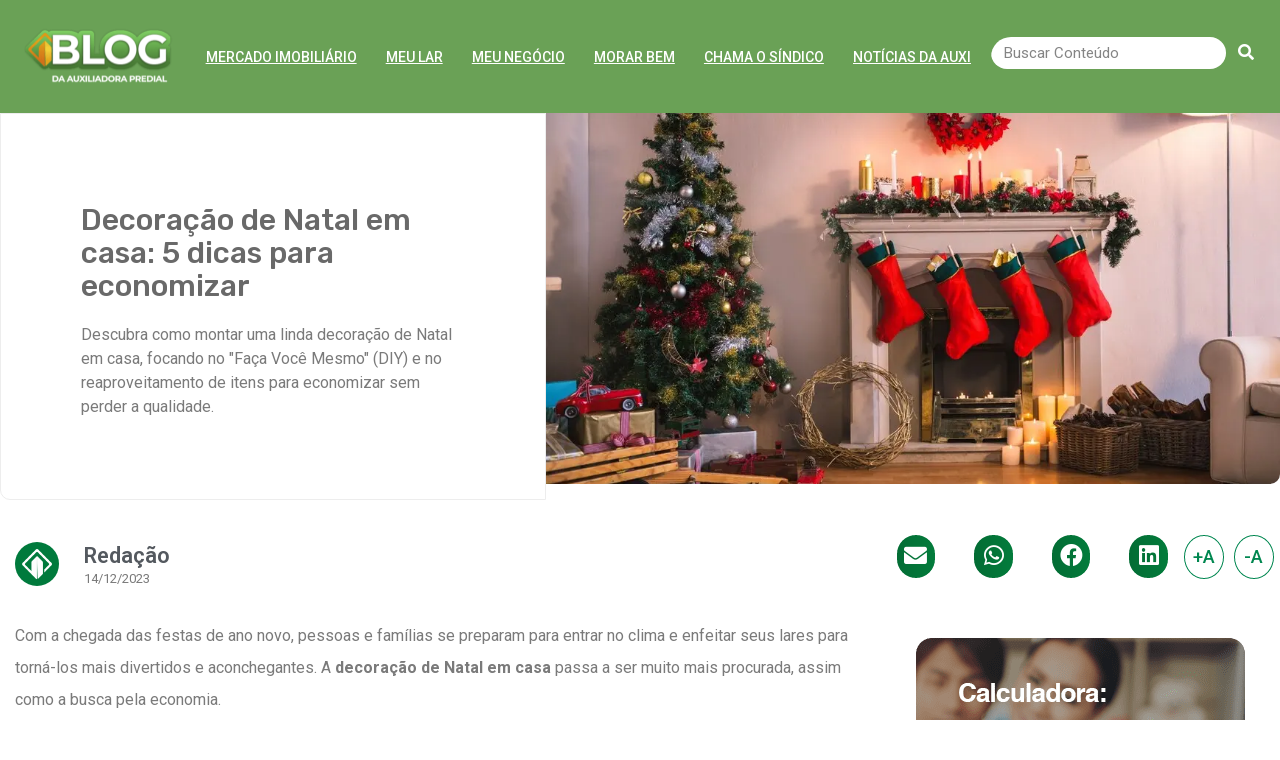

--- FILE ---
content_type: text/html; charset=UTF-8
request_url: https://www.auxiliadorapredial.com.br/blog/decoracao-de-natal-em-casa/
body_size: 47119
content:
<!DOCTYPE html>
<html lang="pt-BR">
<head>
	<meta charset="UTF-8">
		<meta name='robots' content='index, follow, max-image-preview:large, max-snippet:-1, max-video-preview:-1' />
<!-- Speed of this site is optimised by WP Performance Score Booster plugin v2.2.1 - https://dipakgajjar.com/wp-performance-score-booster/ -->

	<!-- This site is optimized with the Yoast SEO plugin v26.3 - https://yoast.com/wordpress/plugins/seo/ -->
	<title>Decoração de Natal em casa: 5 dicas para economizar - Blog da Auxiliadora Predial - Tudo sobre imóveis e condomínios</title>
	<meta name="description" content="Nesta publicação, falaremos mais sobre como economizar na decoração de Natal em casa sem perder a qualidade. Fique conosco e saiba mais!" />
	<link rel="canonical" href="https://www.auxiliadorapredial.com.br/blog/decoracao-de-natal-em-casa/" />
	<meta property="og:locale" content="pt_BR" />
	<meta property="og:type" content="article" />
	<meta property="og:title" content="Decoração de Natal em casa: 5 dicas para economizar - Blog da Auxiliadora Predial - Tudo sobre imóveis e condomínios" />
	<meta property="og:description" content="Nesta publicação, falaremos mais sobre como economizar na decoração de Natal em casa sem perder a qualidade. Fique conosco e saiba mais!" />
	<meta property="og:url" content="https://www.auxiliadorapredial.com.br/blog/decoracao-de-natal-em-casa/" />
	<meta property="og:site_name" content="Blog da Auxiliadora Predial - Tudo sobre imóveis e condomínios" />
	<meta property="article:published_time" content="2023-12-14T12:17:11+00:00" />
	<meta property="article:modified_time" content="2025-12-08T13:34:41+00:00" />
	<meta property="og:image" content="https://www.auxiliadorapredial.com.br/blog/wp-content/uploads/decoracao-de-natal-em-casa-capa.webp" />
	<meta property="og:image:width" content="996" />
	<meta property="og:image:height" content="664" />
	<meta property="og:image:type" content="image/webp" />
	<meta name="author" content="Auxiliadora Predial" />
	<meta name="twitter:card" content="summary_large_image" />
	<meta name="twitter:label1" content="Escrito por" />
	<meta name="twitter:data1" content="Auxiliadora Predial" />
	<meta name="twitter:label2" content="Est. tempo de leitura" />
	<meta name="twitter:data2" content="5 minutos" />
	<script type="application/ld+json" class="yoast-schema-graph">{"@context":"https://schema.org","@graph":[{"@type":"WebPage","@id":"https://www.auxiliadorapredial.com.br/blog/decoracao-de-natal-em-casa/","url":"https://www.auxiliadorapredial.com.br/blog/decoracao-de-natal-em-casa/","name":"Decoração de Natal em casa: 5 dicas para economizar - Blog da Auxiliadora Predial - Tudo sobre imóveis e condomínios","isPartOf":{"@id":"https://www.auxiliadorapredial.com.br/blog/#website"},"primaryImageOfPage":{"@id":"https://www.auxiliadorapredial.com.br/blog/decoracao-de-natal-em-casa/#primaryimage"},"image":{"@id":"https://www.auxiliadorapredial.com.br/blog/decoracao-de-natal-em-casa/#primaryimage"},"thumbnailUrl":"https://www.auxiliadorapredial.com.br/blog/wp-content/uploads/decoracao-de-natal-em-casa-capa.webp","datePublished":"2023-12-14T12:17:11+00:00","dateModified":"2025-12-08T13:34:41+00:00","author":{"@id":"https://www.auxiliadorapredial.com.br/blog/#/schema/person/851e4e4185bc716576f2f383ed94ae33"},"description":"Nesta publicação, falaremos mais sobre como economizar na decoração de Natal em casa sem perder a qualidade. Fique conosco e saiba mais!","inLanguage":"pt-BR","potentialAction":[{"@type":"ReadAction","target":["https://www.auxiliadorapredial.com.br/blog/decoracao-de-natal-em-casa/"]}]},{"@type":"ImageObject","inLanguage":"pt-BR","@id":"https://www.auxiliadorapredial.com.br/blog/decoracao-de-natal-em-casa/#primaryimage","url":"https://www.auxiliadorapredial.com.br/blog/wp-content/uploads/decoracao-de-natal-em-casa-capa.webp","contentUrl":"https://www.auxiliadorapredial.com.br/blog/wp-content/uploads/decoracao-de-natal-em-casa-capa.webp","width":996,"height":664},{"@type":"WebSite","@id":"https://www.auxiliadorapredial.com.br/blog/#website","url":"https://www.auxiliadorapredial.com.br/blog/","name":"Blog da Auxiliadora Predial - Tudo sobre imóveis e condomínios","description":"Dicas da Auxiliadora Predial sobre aluguel, compra e venda de imóveis, além de condomínios. Imobiliária em Porto Alegre e interior do RS, Santa Catarina e São Paulo.","potentialAction":[{"@type":"SearchAction","target":{"@type":"EntryPoint","urlTemplate":"https://www.auxiliadorapredial.com.br/blog/?s={search_term_string}"},"query-input":{"@type":"PropertyValueSpecification","valueRequired":true,"valueName":"search_term_string"}}],"inLanguage":"pt-BR"},{"@type":"Person","@id":"https://www.auxiliadorapredial.com.br/blog/#/schema/person/851e4e4185bc716576f2f383ed94ae33","name":"Auxiliadora Predial","image":{"@type":"ImageObject","inLanguage":"pt-BR","@id":"https://www.auxiliadorapredial.com.br/blog/#/schema/person/image/","url":"https://secure.gravatar.com/avatar/96f819f3615570f75bc98a819541afa2cb796cbdd9086c22d71a1b162f1cd305?s=96&d=mm&r=g","contentUrl":"https://secure.gravatar.com/avatar/96f819f3615570f75bc98a819541afa2cb796cbdd9086c22d71a1b162f1cd305?s=96&d=mm&r=g","caption":"Auxiliadora Predial"}}]}</script>
	<!-- / Yoast SEO plugin. -->


<link rel='dns-prefetch' href='//www.googletagmanager.com' />
<link rel="alternate" type="application/rss+xml" title="Feed para Blog da Auxiliadora Predial - Tudo sobre imóveis e condomínios &raquo;" href="https://www.auxiliadorapredial.com.br/blog/feed/" />
<link rel="alternate" type="application/rss+xml" title="Feed de comentários para Blog da Auxiliadora Predial - Tudo sobre imóveis e condomínios &raquo;" href="https://www.auxiliadorapredial.com.br/blog/comments/feed/" />
<link rel="alternate" title="oEmbed (JSON)" type="application/json+oembed" href="https://www.auxiliadorapredial.com.br/blog/wp-json/oembed/1.0/embed?url=https%3A%2F%2Fwww.auxiliadorapredial.com.br%2Fblog%2Fdecoracao-de-natal-em-casa%2F" />
<link rel="alternate" title="oEmbed (XML)" type="text/xml+oembed" href="https://www.auxiliadorapredial.com.br/blog/wp-json/oembed/1.0/embed?url=https%3A%2F%2Fwww.auxiliadorapredial.com.br%2Fblog%2Fdecoracao-de-natal-em-casa%2F&#038;format=xml" />
<style id='wp-img-auto-sizes-contain-inline-css'>
img:is([sizes=auto i],[sizes^="auto," i]){contain-intrinsic-size:3000px 1500px}
/*# sourceURL=wp-img-auto-sizes-contain-inline-css */
</style>
<style id='wp-emoji-styles-inline-css'>

	img.wp-smiley, img.emoji {
		display: inline !important;
		border: none !important;
		box-shadow: none !important;
		height: 1em !important;
		width: 1em !important;
		margin: 0 0.07em !important;
		vertical-align: -0.1em !important;
		background: none !important;
		padding: 0 !important;
	}
/*# sourceURL=wp-emoji-styles-inline-css */
</style>
<link rel='stylesheet' id='wp-block-library-css' href='https://www.auxiliadorapredial.com.br/blog/wp-includes/css/dist/block-library/style.min.css' media='all' />
<style id='global-styles-inline-css'>
:root{--wp--preset--aspect-ratio--square: 1;--wp--preset--aspect-ratio--4-3: 4/3;--wp--preset--aspect-ratio--3-4: 3/4;--wp--preset--aspect-ratio--3-2: 3/2;--wp--preset--aspect-ratio--2-3: 2/3;--wp--preset--aspect-ratio--16-9: 16/9;--wp--preset--aspect-ratio--9-16: 9/16;--wp--preset--color--black: #000000;--wp--preset--color--cyan-bluish-gray: #abb8c3;--wp--preset--color--white: #ffffff;--wp--preset--color--pale-pink: #f78da7;--wp--preset--color--vivid-red: #cf2e2e;--wp--preset--color--luminous-vivid-orange: #ff6900;--wp--preset--color--luminous-vivid-amber: #fcb900;--wp--preset--color--light-green-cyan: #7bdcb5;--wp--preset--color--vivid-green-cyan: #00d084;--wp--preset--color--pale-cyan-blue: #8ed1fc;--wp--preset--color--vivid-cyan-blue: #0693e3;--wp--preset--color--vivid-purple: #9b51e0;--wp--preset--gradient--vivid-cyan-blue-to-vivid-purple: linear-gradient(135deg,rgb(6,147,227) 0%,rgb(155,81,224) 100%);--wp--preset--gradient--light-green-cyan-to-vivid-green-cyan: linear-gradient(135deg,rgb(122,220,180) 0%,rgb(0,208,130) 100%);--wp--preset--gradient--luminous-vivid-amber-to-luminous-vivid-orange: linear-gradient(135deg,rgb(252,185,0) 0%,rgb(255,105,0) 100%);--wp--preset--gradient--luminous-vivid-orange-to-vivid-red: linear-gradient(135deg,rgb(255,105,0) 0%,rgb(207,46,46) 100%);--wp--preset--gradient--very-light-gray-to-cyan-bluish-gray: linear-gradient(135deg,rgb(238,238,238) 0%,rgb(169,184,195) 100%);--wp--preset--gradient--cool-to-warm-spectrum: linear-gradient(135deg,rgb(74,234,220) 0%,rgb(151,120,209) 20%,rgb(207,42,186) 40%,rgb(238,44,130) 60%,rgb(251,105,98) 80%,rgb(254,248,76) 100%);--wp--preset--gradient--blush-light-purple: linear-gradient(135deg,rgb(255,206,236) 0%,rgb(152,150,240) 100%);--wp--preset--gradient--blush-bordeaux: linear-gradient(135deg,rgb(254,205,165) 0%,rgb(254,45,45) 50%,rgb(107,0,62) 100%);--wp--preset--gradient--luminous-dusk: linear-gradient(135deg,rgb(255,203,112) 0%,rgb(199,81,192) 50%,rgb(65,88,208) 100%);--wp--preset--gradient--pale-ocean: linear-gradient(135deg,rgb(255,245,203) 0%,rgb(182,227,212) 50%,rgb(51,167,181) 100%);--wp--preset--gradient--electric-grass: linear-gradient(135deg,rgb(202,248,128) 0%,rgb(113,206,126) 100%);--wp--preset--gradient--midnight: linear-gradient(135deg,rgb(2,3,129) 0%,rgb(40,116,252) 100%);--wp--preset--font-size--small: 13px;--wp--preset--font-size--medium: 20px;--wp--preset--font-size--large: 36px;--wp--preset--font-size--x-large: 42px;--wp--preset--spacing--20: 0.44rem;--wp--preset--spacing--30: 0.67rem;--wp--preset--spacing--40: 1rem;--wp--preset--spacing--50: 1.5rem;--wp--preset--spacing--60: 2.25rem;--wp--preset--spacing--70: 3.38rem;--wp--preset--spacing--80: 5.06rem;--wp--preset--shadow--natural: 6px 6px 9px rgba(0, 0, 0, 0.2);--wp--preset--shadow--deep: 12px 12px 50px rgba(0, 0, 0, 0.4);--wp--preset--shadow--sharp: 6px 6px 0px rgba(0, 0, 0, 0.2);--wp--preset--shadow--outlined: 6px 6px 0px -3px rgb(255, 255, 255), 6px 6px rgb(0, 0, 0);--wp--preset--shadow--crisp: 6px 6px 0px rgb(0, 0, 0);}:where(.is-layout-flex){gap: 0.5em;}:where(.is-layout-grid){gap: 0.5em;}body .is-layout-flex{display: flex;}.is-layout-flex{flex-wrap: wrap;align-items: center;}.is-layout-flex > :is(*, div){margin: 0;}body .is-layout-grid{display: grid;}.is-layout-grid > :is(*, div){margin: 0;}:where(.wp-block-columns.is-layout-flex){gap: 2em;}:where(.wp-block-columns.is-layout-grid){gap: 2em;}:where(.wp-block-post-template.is-layout-flex){gap: 1.25em;}:where(.wp-block-post-template.is-layout-grid){gap: 1.25em;}.has-black-color{color: var(--wp--preset--color--black) !important;}.has-cyan-bluish-gray-color{color: var(--wp--preset--color--cyan-bluish-gray) !important;}.has-white-color{color: var(--wp--preset--color--white) !important;}.has-pale-pink-color{color: var(--wp--preset--color--pale-pink) !important;}.has-vivid-red-color{color: var(--wp--preset--color--vivid-red) !important;}.has-luminous-vivid-orange-color{color: var(--wp--preset--color--luminous-vivid-orange) !important;}.has-luminous-vivid-amber-color{color: var(--wp--preset--color--luminous-vivid-amber) !important;}.has-light-green-cyan-color{color: var(--wp--preset--color--light-green-cyan) !important;}.has-vivid-green-cyan-color{color: var(--wp--preset--color--vivid-green-cyan) !important;}.has-pale-cyan-blue-color{color: var(--wp--preset--color--pale-cyan-blue) !important;}.has-vivid-cyan-blue-color{color: var(--wp--preset--color--vivid-cyan-blue) !important;}.has-vivid-purple-color{color: var(--wp--preset--color--vivid-purple) !important;}.has-black-background-color{background-color: var(--wp--preset--color--black) !important;}.has-cyan-bluish-gray-background-color{background-color: var(--wp--preset--color--cyan-bluish-gray) !important;}.has-white-background-color{background-color: var(--wp--preset--color--white) !important;}.has-pale-pink-background-color{background-color: var(--wp--preset--color--pale-pink) !important;}.has-vivid-red-background-color{background-color: var(--wp--preset--color--vivid-red) !important;}.has-luminous-vivid-orange-background-color{background-color: var(--wp--preset--color--luminous-vivid-orange) !important;}.has-luminous-vivid-amber-background-color{background-color: var(--wp--preset--color--luminous-vivid-amber) !important;}.has-light-green-cyan-background-color{background-color: var(--wp--preset--color--light-green-cyan) !important;}.has-vivid-green-cyan-background-color{background-color: var(--wp--preset--color--vivid-green-cyan) !important;}.has-pale-cyan-blue-background-color{background-color: var(--wp--preset--color--pale-cyan-blue) !important;}.has-vivid-cyan-blue-background-color{background-color: var(--wp--preset--color--vivid-cyan-blue) !important;}.has-vivid-purple-background-color{background-color: var(--wp--preset--color--vivid-purple) !important;}.has-black-border-color{border-color: var(--wp--preset--color--black) !important;}.has-cyan-bluish-gray-border-color{border-color: var(--wp--preset--color--cyan-bluish-gray) !important;}.has-white-border-color{border-color: var(--wp--preset--color--white) !important;}.has-pale-pink-border-color{border-color: var(--wp--preset--color--pale-pink) !important;}.has-vivid-red-border-color{border-color: var(--wp--preset--color--vivid-red) !important;}.has-luminous-vivid-orange-border-color{border-color: var(--wp--preset--color--luminous-vivid-orange) !important;}.has-luminous-vivid-amber-border-color{border-color: var(--wp--preset--color--luminous-vivid-amber) !important;}.has-light-green-cyan-border-color{border-color: var(--wp--preset--color--light-green-cyan) !important;}.has-vivid-green-cyan-border-color{border-color: var(--wp--preset--color--vivid-green-cyan) !important;}.has-pale-cyan-blue-border-color{border-color: var(--wp--preset--color--pale-cyan-blue) !important;}.has-vivid-cyan-blue-border-color{border-color: var(--wp--preset--color--vivid-cyan-blue) !important;}.has-vivid-purple-border-color{border-color: var(--wp--preset--color--vivid-purple) !important;}.has-vivid-cyan-blue-to-vivid-purple-gradient-background{background: var(--wp--preset--gradient--vivid-cyan-blue-to-vivid-purple) !important;}.has-light-green-cyan-to-vivid-green-cyan-gradient-background{background: var(--wp--preset--gradient--light-green-cyan-to-vivid-green-cyan) !important;}.has-luminous-vivid-amber-to-luminous-vivid-orange-gradient-background{background: var(--wp--preset--gradient--luminous-vivid-amber-to-luminous-vivid-orange) !important;}.has-luminous-vivid-orange-to-vivid-red-gradient-background{background: var(--wp--preset--gradient--luminous-vivid-orange-to-vivid-red) !important;}.has-very-light-gray-to-cyan-bluish-gray-gradient-background{background: var(--wp--preset--gradient--very-light-gray-to-cyan-bluish-gray) !important;}.has-cool-to-warm-spectrum-gradient-background{background: var(--wp--preset--gradient--cool-to-warm-spectrum) !important;}.has-blush-light-purple-gradient-background{background: var(--wp--preset--gradient--blush-light-purple) !important;}.has-blush-bordeaux-gradient-background{background: var(--wp--preset--gradient--blush-bordeaux) !important;}.has-luminous-dusk-gradient-background{background: var(--wp--preset--gradient--luminous-dusk) !important;}.has-pale-ocean-gradient-background{background: var(--wp--preset--gradient--pale-ocean) !important;}.has-electric-grass-gradient-background{background: var(--wp--preset--gradient--electric-grass) !important;}.has-midnight-gradient-background{background: var(--wp--preset--gradient--midnight) !important;}.has-small-font-size{font-size: var(--wp--preset--font-size--small) !important;}.has-medium-font-size{font-size: var(--wp--preset--font-size--medium) !important;}.has-large-font-size{font-size: var(--wp--preset--font-size--large) !important;}.has-x-large-font-size{font-size: var(--wp--preset--font-size--x-large) !important;}
/*# sourceURL=global-styles-inline-css */
</style>

<style id='classic-theme-styles-inline-css'>
/*! This file is auto-generated */
.wp-block-button__link{color:#fff;background-color:#32373c;border-radius:9999px;box-shadow:none;text-decoration:none;padding:calc(.667em + 2px) calc(1.333em + 2px);font-size:1.125em}.wp-block-file__button{background:#32373c;color:#fff;text-decoration:none}
/*# sourceURL=/wp-includes/css/classic-themes.min.css */
</style>
<link rel='stylesheet' id='ht_toc-style-css-css' href='https://www.auxiliadorapredial.com.br/blog/wp-content/plugins/heroic-table-of-contents/dist/blocks.style.build.css' media='all' />
<link rel='stylesheet' id='ez-toc-css' href='https://www.auxiliadorapredial.com.br/blog/wp-content/plugins/easy-table-of-contents/assets/css/screen.min.css' media='all' />
<style id='ez-toc-inline-css'>
div#ez-toc-container .ez-toc-title {font-size: 120%;}div#ez-toc-container .ez-toc-title {font-weight: 600;}div#ez-toc-container ul li , div#ez-toc-container ul li a {font-size: 95%;}div#ez-toc-container ul li , div#ez-toc-container ul li a {font-weight: 500;}div#ez-toc-container nav ul ul li {font-size: 90%;}
.ez-toc-container-direction {direction: ltr;}.ez-toc-counter ul{counter-reset: item ;}.ez-toc-counter nav ul li a::before {content: counters(item, '.', decimal) '. ';display: inline-block;counter-increment: item;flex-grow: 0;flex-shrink: 0;margin-right: .2em; float: left; }.ez-toc-widget-direction {direction: ltr;}.ez-toc-widget-container ul{counter-reset: item ;}.ez-toc-widget-container nav ul li a::before {content: counters(item, '.', decimal) '. ';display: inline-block;counter-increment: item;flex-grow: 0;flex-shrink: 0;margin-right: .2em; float: left; }
/*# sourceURL=ez-toc-inline-css */
</style>
<link rel='stylesheet' id='hello-elementor-css' href='https://www.auxiliadorapredial.com.br/blog/wp-content/themes/hello-elementor/style.min.css' media='all' />
<link rel='stylesheet' id='hello-elementor-theme-style-css' href='https://www.auxiliadorapredial.com.br/blog/wp-content/themes/hello-elementor/theme.min.css' media='all' />
<link rel='stylesheet' id='elementor-icons-css' href='https://www.auxiliadorapredial.com.br/blog/wp-content/plugins/elementor/assets/lib/eicons/css/elementor-icons.min.css' media='all' />
<link rel='stylesheet' id='elementor-frontend-css' href='https://www.auxiliadorapredial.com.br/blog/wp-content/plugins/elementor/assets/css/frontend.min.css' media='all' />
<style id='elementor-frontend-inline-css'>
.elementor-kit-1326{--e-global-color-primary:#6EC1E4;--e-global-color-secondary:#54595F;--e-global-color-text:#7A7A7A;--e-global-color-accent:#61CE70;--e-global-typography-primary-font-family:"Roboto";--e-global-typography-primary-font-weight:600;--e-global-typography-secondary-font-family:"Roboto Slab";--e-global-typography-secondary-font-weight:400;--e-global-typography-text-font-family:"Roboto";--e-global-typography-text-font-weight:400;--e-global-typography-accent-font-family:"Roboto";--e-global-typography-accent-font-weight:500;}.elementor-section.elementor-section-boxed > .elementor-container{max-width:1500px;}.e-con{--container-max-width:1500px;}.elementor-kit-1326 e-page-transition{background-color:#FFBC7D;}@media(max-width:1024px){.elementor-section.elementor-section-boxed > .elementor-container{max-width:1024px;}.e-con{--container-max-width:1024px;}}@media(max-width:767px){.elementor-section.elementor-section-boxed > .elementor-container{max-width:767px;}.e-con{--container-max-width:767px;}}/* Start custom CSS */br {
    display:none;
}

a:visited
{
    color:purple;
}

.broken_link
{
    text-decoration: none;
    text-decoration-color: blue;
}/* End custom CSS */
.elementor-widget-heading .elementor-heading-title{color:var( --e-global-color-primary );font-family:var( --e-global-typography-primary-font-family ), Sans-serif;font-weight:var( --e-global-typography-primary-font-weight );}.elementor-widget-image .widget-image-caption{color:var( --e-global-color-text );font-family:var( --e-global-typography-text-font-family ), Sans-serif;font-weight:var( --e-global-typography-text-font-weight );}.elementor-widget-text-editor{color:var( --e-global-color-text );font-family:var( --e-global-typography-text-font-family ), Sans-serif;font-weight:var( --e-global-typography-text-font-weight );}.elementor-widget-text-editor.elementor-drop-cap-view-stacked .elementor-drop-cap{background-color:var( --e-global-color-primary );}.elementor-widget-text-editor.elementor-drop-cap-view-framed .elementor-drop-cap, .elementor-widget-text-editor.elementor-drop-cap-view-default .elementor-drop-cap{color:var( --e-global-color-primary );border-color:var( --e-global-color-primary );}.elementor-widget-button .elementor-button{font-family:var( --e-global-typography-accent-font-family ), Sans-serif;font-weight:var( --e-global-typography-accent-font-weight );background-color:var( --e-global-color-accent );}.elementor-widget-divider{--divider-color:var( --e-global-color-secondary );}.elementor-widget-divider .elementor-divider__text{color:var( --e-global-color-secondary );font-family:var( --e-global-typography-secondary-font-family ), Sans-serif;font-weight:var( --e-global-typography-secondary-font-weight );}.elementor-widget-divider.elementor-view-stacked .elementor-icon{background-color:var( --e-global-color-secondary );}.elementor-widget-divider.elementor-view-framed .elementor-icon, .elementor-widget-divider.elementor-view-default .elementor-icon{color:var( --e-global-color-secondary );border-color:var( --e-global-color-secondary );}.elementor-widget-divider.elementor-view-framed .elementor-icon, .elementor-widget-divider.elementor-view-default .elementor-icon svg{fill:var( --e-global-color-secondary );}.elementor-widget-image-box .elementor-image-box-title{color:var( --e-global-color-primary );font-family:var( --e-global-typography-primary-font-family ), Sans-serif;font-weight:var( --e-global-typography-primary-font-weight );}.elementor-widget-image-box .elementor-image-box-description{color:var( --e-global-color-text );font-family:var( --e-global-typography-text-font-family ), Sans-serif;font-weight:var( --e-global-typography-text-font-weight );}.elementor-widget-icon.elementor-view-stacked .elementor-icon{background-color:var( --e-global-color-primary );}.elementor-widget-icon.elementor-view-framed .elementor-icon, .elementor-widget-icon.elementor-view-default .elementor-icon{color:var( --e-global-color-primary );border-color:var( --e-global-color-primary );}.elementor-widget-icon.elementor-view-framed .elementor-icon, .elementor-widget-icon.elementor-view-default .elementor-icon svg{fill:var( --e-global-color-primary );}.elementor-widget-icon-box.elementor-view-stacked .elementor-icon{background-color:var( --e-global-color-primary );}.elementor-widget-icon-box.elementor-view-framed .elementor-icon, .elementor-widget-icon-box.elementor-view-default .elementor-icon{fill:var( --e-global-color-primary );color:var( --e-global-color-primary );border-color:var( --e-global-color-primary );}.elementor-widget-icon-box .elementor-icon-box-title{color:var( --e-global-color-primary );}.elementor-widget-icon-box .elementor-icon-box-title, .elementor-widget-icon-box .elementor-icon-box-title a{font-family:var( --e-global-typography-primary-font-family ), Sans-serif;font-weight:var( --e-global-typography-primary-font-weight );}.elementor-widget-icon-box .elementor-icon-box-description{color:var( --e-global-color-text );font-family:var( --e-global-typography-text-font-family ), Sans-serif;font-weight:var( --e-global-typography-text-font-weight );}.elementor-widget-star-rating .elementor-star-rating__title{color:var( --e-global-color-text );font-family:var( --e-global-typography-text-font-family ), Sans-serif;font-weight:var( --e-global-typography-text-font-weight );}.elementor-widget-image-gallery .gallery-item .gallery-caption{font-family:var( --e-global-typography-accent-font-family ), Sans-serif;font-weight:var( --e-global-typography-accent-font-weight );}.elementor-widget-icon-list .elementor-icon-list-item:not(:last-child):after{border-color:var( --e-global-color-text );}.elementor-widget-icon-list .elementor-icon-list-icon i{color:var( --e-global-color-primary );}.elementor-widget-icon-list .elementor-icon-list-icon svg{fill:var( --e-global-color-primary );}.elementor-widget-icon-list .elementor-icon-list-item > .elementor-icon-list-text, .elementor-widget-icon-list .elementor-icon-list-item > a{font-family:var( --e-global-typography-text-font-family ), Sans-serif;font-weight:var( --e-global-typography-text-font-weight );}.elementor-widget-icon-list .elementor-icon-list-text{color:var( --e-global-color-secondary );}.elementor-widget-counter .elementor-counter-number-wrapper{color:var( --e-global-color-primary );font-family:var( --e-global-typography-primary-font-family ), Sans-serif;font-weight:var( --e-global-typography-primary-font-weight );}.elementor-widget-counter .elementor-counter-title{color:var( --e-global-color-secondary );font-family:var( --e-global-typography-secondary-font-family ), Sans-serif;font-weight:var( --e-global-typography-secondary-font-weight );}.elementor-widget-progress .elementor-progress-wrapper .elementor-progress-bar{background-color:var( --e-global-color-primary );}.elementor-widget-progress .elementor-title{color:var( --e-global-color-primary );font-family:var( --e-global-typography-text-font-family ), Sans-serif;font-weight:var( --e-global-typography-text-font-weight );}.elementor-widget-testimonial .elementor-testimonial-content{color:var( --e-global-color-text );font-family:var( --e-global-typography-text-font-family ), Sans-serif;font-weight:var( --e-global-typography-text-font-weight );}.elementor-widget-testimonial .elementor-testimonial-name{color:var( --e-global-color-primary );font-family:var( --e-global-typography-primary-font-family ), Sans-serif;font-weight:var( --e-global-typography-primary-font-weight );}.elementor-widget-testimonial .elementor-testimonial-job{color:var( --e-global-color-secondary );font-family:var( --e-global-typography-secondary-font-family ), Sans-serif;font-weight:var( --e-global-typography-secondary-font-weight );}.elementor-widget-tabs .elementor-tab-title, .elementor-widget-tabs .elementor-tab-title a{color:var( --e-global-color-primary );}.elementor-widget-tabs .elementor-tab-title.elementor-active,
					 .elementor-widget-tabs .elementor-tab-title.elementor-active a{color:var( --e-global-color-accent );}.elementor-widget-tabs .elementor-tab-title{font-family:var( --e-global-typography-primary-font-family ), Sans-serif;font-weight:var( --e-global-typography-primary-font-weight );}.elementor-widget-tabs .elementor-tab-content{color:var( --e-global-color-text );font-family:var( --e-global-typography-text-font-family ), Sans-serif;font-weight:var( --e-global-typography-text-font-weight );}.elementor-widget-accordion .elementor-accordion-icon, .elementor-widget-accordion .elementor-accordion-title{color:var( --e-global-color-primary );}.elementor-widget-accordion .elementor-accordion-icon svg{fill:var( --e-global-color-primary );}.elementor-widget-accordion .elementor-active .elementor-accordion-icon, .elementor-widget-accordion .elementor-active .elementor-accordion-title{color:var( --e-global-color-accent );}.elementor-widget-accordion .elementor-active .elementor-accordion-icon svg{fill:var( --e-global-color-accent );}.elementor-widget-accordion .elementor-accordion-title{font-family:var( --e-global-typography-primary-font-family ), Sans-serif;font-weight:var( --e-global-typography-primary-font-weight );}.elementor-widget-accordion .elementor-tab-content{color:var( --e-global-color-text );font-family:var( --e-global-typography-text-font-family ), Sans-serif;font-weight:var( --e-global-typography-text-font-weight );}.elementor-widget-toggle .elementor-toggle-title, .elementor-widget-toggle .elementor-toggle-icon{color:var( --e-global-color-primary );}.elementor-widget-toggle .elementor-toggle-icon svg{fill:var( --e-global-color-primary );}.elementor-widget-toggle .elementor-tab-title.elementor-active a, .elementor-widget-toggle .elementor-tab-title.elementor-active .elementor-toggle-icon{color:var( --e-global-color-accent );}.elementor-widget-toggle .elementor-toggle-title{font-family:var( --e-global-typography-primary-font-family ), Sans-serif;font-weight:var( --e-global-typography-primary-font-weight );}.elementor-widget-toggle .elementor-tab-content{color:var( --e-global-color-text );font-family:var( --e-global-typography-text-font-family ), Sans-serif;font-weight:var( --e-global-typography-text-font-weight );}.elementor-widget-alert .elementor-alert-title{font-family:var( --e-global-typography-primary-font-family ), Sans-serif;font-weight:var( --e-global-typography-primary-font-weight );}.elementor-widget-alert .elementor-alert-description{font-family:var( --e-global-typography-text-font-family ), Sans-serif;font-weight:var( --e-global-typography-text-font-weight );}.elementor-widget-ucaddon_uc_card_post_carousel .ue_post_category a{font-family:var( --e-global-typography-text-font-family ), Sans-serif;font-weight:var( --e-global-typography-text-font-weight );}.elementor-widget-ucaddon_uc_card_post_carousel .ue_post_date,.elementor-widget-ucaddon_uc_card_post_carousel .ue-grid-item-meta-data{font-family:var( --e-global-typography-text-font-family ), Sans-serif;font-weight:var( --e-global-typography-text-font-weight );}.elementor-widget-ucaddon_uc_card_post_carousel .uc_post_title{font-family:var( --e-global-typography-text-font-family ), Sans-serif;font-weight:var( --e-global-typography-text-font-weight );}.elementor-widget-ucaddon_uc_card_post_carousel .ue_post_intro{font-family:var( --e-global-typography-text-font-family ), Sans-serif;font-weight:var( --e-global-typography-text-font-weight );}.elementor-widget-ucaddon_uc_card_post_carousel .uc_more_btn{font-family:var( --e-global-typography-text-font-family ), Sans-serif;font-weight:var( --e-global-typography-text-font-weight );}.elementor-widget-text-path{font-family:var( --e-global-typography-text-font-family ), Sans-serif;font-weight:var( --e-global-typography-text-font-weight );}.elementor-widget-theme-site-logo .widget-image-caption{color:var( --e-global-color-text );font-family:var( --e-global-typography-text-font-family ), Sans-serif;font-weight:var( --e-global-typography-text-font-weight );}.elementor-widget-theme-site-title .elementor-heading-title{color:var( --e-global-color-primary );font-family:var( --e-global-typography-primary-font-family ), Sans-serif;font-weight:var( --e-global-typography-primary-font-weight );}.elementor-widget-theme-page-title .elementor-heading-title{color:var( --e-global-color-primary );font-family:var( --e-global-typography-primary-font-family ), Sans-serif;font-weight:var( --e-global-typography-primary-font-weight );}.elementor-widget-theme-post-title .elementor-heading-title{color:var( --e-global-color-primary );font-family:var( --e-global-typography-primary-font-family ), Sans-serif;font-weight:var( --e-global-typography-primary-font-weight );}.elementor-widget-theme-post-excerpt .elementor-widget-container{color:var( --e-global-color-text );font-family:var( --e-global-typography-text-font-family ), Sans-serif;font-weight:var( --e-global-typography-text-font-weight );}.elementor-widget-theme-post-content{color:var( --e-global-color-text );font-family:var( --e-global-typography-text-font-family ), Sans-serif;font-weight:var( --e-global-typography-text-font-weight );}.elementor-widget-theme-post-featured-image .widget-image-caption{color:var( --e-global-color-text );font-family:var( --e-global-typography-text-font-family ), Sans-serif;font-weight:var( --e-global-typography-text-font-weight );}.elementor-widget-theme-archive-title .elementor-heading-title{color:var( --e-global-color-primary );font-family:var( --e-global-typography-primary-font-family ), Sans-serif;font-weight:var( --e-global-typography-primary-font-weight );}.elementor-widget-archive-posts .elementor-post__title, .elementor-widget-archive-posts .elementor-post__title a{color:var( --e-global-color-secondary );font-family:var( --e-global-typography-primary-font-family ), Sans-serif;font-weight:var( --e-global-typography-primary-font-weight );}.elementor-widget-archive-posts .elementor-post__meta-data{font-family:var( --e-global-typography-secondary-font-family ), Sans-serif;font-weight:var( --e-global-typography-secondary-font-weight );}.elementor-widget-archive-posts .elementor-post__excerpt p{font-family:var( --e-global-typography-text-font-family ), Sans-serif;font-weight:var( --e-global-typography-text-font-weight );}.elementor-widget-archive-posts .elementor-post__read-more{color:var( --e-global-color-accent );}.elementor-widget-archive-posts a.elementor-post__read-more{font-family:var( --e-global-typography-accent-font-family ), Sans-serif;font-weight:var( --e-global-typography-accent-font-weight );}.elementor-widget-archive-posts .elementor-post__card .elementor-post__badge{background-color:var( --e-global-color-accent );font-family:var( --e-global-typography-accent-font-family ), Sans-serif;font-weight:var( --e-global-typography-accent-font-weight );}.elementor-widget-archive-posts .elementor-pagination{font-family:var( --e-global-typography-secondary-font-family ), Sans-serif;font-weight:var( --e-global-typography-secondary-font-weight );}.elementor-widget-archive-posts .elementor-button{font-family:var( --e-global-typography-accent-font-family ), Sans-serif;font-weight:var( --e-global-typography-accent-font-weight );background-color:var( --e-global-color-accent );}.elementor-widget-archive-posts .e-load-more-message{font-family:var( --e-global-typography-secondary-font-family ), Sans-serif;font-weight:var( --e-global-typography-secondary-font-weight );}.elementor-widget-archive-posts .elementor-posts-nothing-found{color:var( --e-global-color-text );font-family:var( --e-global-typography-text-font-family ), Sans-serif;font-weight:var( --e-global-typography-text-font-weight );}.elementor-widget-posts .elementor-post__title, .elementor-widget-posts .elementor-post__title a{color:var( --e-global-color-secondary );font-family:var( --e-global-typography-primary-font-family ), Sans-serif;font-weight:var( --e-global-typography-primary-font-weight );}.elementor-widget-posts .elementor-post__meta-data{font-family:var( --e-global-typography-secondary-font-family ), Sans-serif;font-weight:var( --e-global-typography-secondary-font-weight );}.elementor-widget-posts .elementor-post__excerpt p{font-family:var( --e-global-typography-text-font-family ), Sans-serif;font-weight:var( --e-global-typography-text-font-weight );}.elementor-widget-posts .elementor-post__read-more{color:var( --e-global-color-accent );}.elementor-widget-posts a.elementor-post__read-more{font-family:var( --e-global-typography-accent-font-family ), Sans-serif;font-weight:var( --e-global-typography-accent-font-weight );}.elementor-widget-posts .elementor-post__card .elementor-post__badge{background-color:var( --e-global-color-accent );font-family:var( --e-global-typography-accent-font-family ), Sans-serif;font-weight:var( --e-global-typography-accent-font-weight );}.elementor-widget-posts .elementor-pagination{font-family:var( --e-global-typography-secondary-font-family ), Sans-serif;font-weight:var( --e-global-typography-secondary-font-weight );}.elementor-widget-posts .elementor-button{font-family:var( --e-global-typography-accent-font-family ), Sans-serif;font-weight:var( --e-global-typography-accent-font-weight );background-color:var( --e-global-color-accent );}.elementor-widget-posts .e-load-more-message{font-family:var( --e-global-typography-secondary-font-family ), Sans-serif;font-weight:var( --e-global-typography-secondary-font-weight );}.elementor-widget-portfolio a .elementor-portfolio-item__overlay{background-color:var( --e-global-color-accent );}.elementor-widget-portfolio .elementor-portfolio-item__title{font-family:var( --e-global-typography-primary-font-family ), Sans-serif;font-weight:var( --e-global-typography-primary-font-weight );}.elementor-widget-portfolio .elementor-portfolio__filter{color:var( --e-global-color-text );font-family:var( --e-global-typography-primary-font-family ), Sans-serif;font-weight:var( --e-global-typography-primary-font-weight );}.elementor-widget-portfolio .elementor-portfolio__filter.elementor-active{color:var( --e-global-color-primary );}.elementor-widget-gallery .elementor-gallery-item__title{font-family:var( --e-global-typography-primary-font-family ), Sans-serif;font-weight:var( --e-global-typography-primary-font-weight );}.elementor-widget-gallery .elementor-gallery-item__description{font-family:var( --e-global-typography-text-font-family ), Sans-serif;font-weight:var( --e-global-typography-text-font-weight );}.elementor-widget-gallery{--galleries-title-color-normal:var( --e-global-color-primary );--galleries-title-color-hover:var( --e-global-color-secondary );--galleries-pointer-bg-color-hover:var( --e-global-color-accent );--gallery-title-color-active:var( --e-global-color-secondary );--galleries-pointer-bg-color-active:var( --e-global-color-accent );}.elementor-widget-gallery .elementor-gallery-title{font-family:var( --e-global-typography-primary-font-family ), Sans-serif;font-weight:var( --e-global-typography-primary-font-weight );}.elementor-widget-form .elementor-field-group > label, .elementor-widget-form .elementor-field-subgroup label{color:var( --e-global-color-text );}.elementor-widget-form .elementor-field-group > label{font-family:var( --e-global-typography-text-font-family ), Sans-serif;font-weight:var( --e-global-typography-text-font-weight );}.elementor-widget-form .elementor-field-type-html{color:var( --e-global-color-text );font-family:var( --e-global-typography-text-font-family ), Sans-serif;font-weight:var( --e-global-typography-text-font-weight );}.elementor-widget-form .elementor-field-group .elementor-field{color:var( --e-global-color-text );}.elementor-widget-form .elementor-field-group .elementor-field, .elementor-widget-form .elementor-field-subgroup label{font-family:var( --e-global-typography-text-font-family ), Sans-serif;font-weight:var( --e-global-typography-text-font-weight );}.elementor-widget-form .elementor-button{font-family:var( --e-global-typography-accent-font-family ), Sans-serif;font-weight:var( --e-global-typography-accent-font-weight );}.elementor-widget-form .e-form__buttons__wrapper__button-next{background-color:var( --e-global-color-accent );}.elementor-widget-form .elementor-button[type="submit"]{background-color:var( --e-global-color-accent );}.elementor-widget-form .e-form__buttons__wrapper__button-previous{background-color:var( --e-global-color-accent );}.elementor-widget-form .elementor-message{font-family:var( --e-global-typography-text-font-family ), Sans-serif;font-weight:var( --e-global-typography-text-font-weight );}.elementor-widget-form .e-form__indicators__indicator, .elementor-widget-form .e-form__indicators__indicator__label{font-family:var( --e-global-typography-accent-font-family ), Sans-serif;font-weight:var( --e-global-typography-accent-font-weight );}.elementor-widget-form{--e-form-steps-indicator-inactive-primary-color:var( --e-global-color-text );--e-form-steps-indicator-active-primary-color:var( --e-global-color-accent );--e-form-steps-indicator-completed-primary-color:var( --e-global-color-accent );--e-form-steps-indicator-progress-color:var( --e-global-color-accent );--e-form-steps-indicator-progress-background-color:var( --e-global-color-text );--e-form-steps-indicator-progress-meter-color:var( --e-global-color-text );}.elementor-widget-form .e-form__indicators__indicator__progress__meter{font-family:var( --e-global-typography-accent-font-family ), Sans-serif;font-weight:var( --e-global-typography-accent-font-weight );}.elementor-widget-login .elementor-field-group > a{color:var( --e-global-color-text );}.elementor-widget-login .elementor-field-group > a:hover{color:var( --e-global-color-accent );}.elementor-widget-login .elementor-form-fields-wrapper label{color:var( --e-global-color-text );font-family:var( --e-global-typography-text-font-family ), Sans-serif;font-weight:var( --e-global-typography-text-font-weight );}.elementor-widget-login .elementor-field-group .elementor-field{color:var( --e-global-color-text );}.elementor-widget-login .elementor-field-group .elementor-field, .elementor-widget-login .elementor-field-subgroup label{font-family:var( --e-global-typography-text-font-family ), Sans-serif;font-weight:var( --e-global-typography-text-font-weight );}.elementor-widget-login .elementor-button{font-family:var( --e-global-typography-accent-font-family ), Sans-serif;font-weight:var( --e-global-typography-accent-font-weight );background-color:var( --e-global-color-accent );}.elementor-widget-login .elementor-widget-container .elementor-login__logged-in-message{color:var( --e-global-color-text );font-family:var( --e-global-typography-text-font-family ), Sans-serif;font-weight:var( --e-global-typography-text-font-weight );}.elementor-widget-slides .elementor-slide-heading{font-family:var( --e-global-typography-primary-font-family ), Sans-serif;font-weight:var( --e-global-typography-primary-font-weight );}.elementor-widget-slides .elementor-slide-description{font-family:var( --e-global-typography-secondary-font-family ), Sans-serif;font-weight:var( --e-global-typography-secondary-font-weight );}.elementor-widget-slides .elementor-slide-button{font-family:var( --e-global-typography-accent-font-family ), Sans-serif;font-weight:var( --e-global-typography-accent-font-weight );}.elementor-widget-nav-menu .elementor-nav-menu .elementor-item{font-family:var( --e-global-typography-primary-font-family ), Sans-serif;font-weight:var( --e-global-typography-primary-font-weight );}.elementor-widget-nav-menu .elementor-nav-menu--main .elementor-item{color:var( --e-global-color-text );fill:var( --e-global-color-text );}.elementor-widget-nav-menu .elementor-nav-menu--main .elementor-item:hover,
					.elementor-widget-nav-menu .elementor-nav-menu--main .elementor-item.elementor-item-active,
					.elementor-widget-nav-menu .elementor-nav-menu--main .elementor-item.highlighted,
					.elementor-widget-nav-menu .elementor-nav-menu--main .elementor-item:focus{color:var( --e-global-color-accent );fill:var( --e-global-color-accent );}.elementor-widget-nav-menu .elementor-nav-menu--main:not(.e--pointer-framed) .elementor-item:before,
					.elementor-widget-nav-menu .elementor-nav-menu--main:not(.e--pointer-framed) .elementor-item:after{background-color:var( --e-global-color-accent );}.elementor-widget-nav-menu .e--pointer-framed .elementor-item:before,
					.elementor-widget-nav-menu .e--pointer-framed .elementor-item:after{border-color:var( --e-global-color-accent );}.elementor-widget-nav-menu{--e-nav-menu-divider-color:var( --e-global-color-text );}.elementor-widget-nav-menu .elementor-nav-menu--dropdown .elementor-item, .elementor-widget-nav-menu .elementor-nav-menu--dropdown  .elementor-sub-item{font-family:var( --e-global-typography-accent-font-family ), Sans-serif;font-weight:var( --e-global-typography-accent-font-weight );}.elementor-widget-animated-headline .elementor-headline-dynamic-wrapper path{stroke:var( --e-global-color-accent );}.elementor-widget-animated-headline .elementor-headline-plain-text{color:var( --e-global-color-secondary );}.elementor-widget-animated-headline .elementor-headline{font-family:var( --e-global-typography-primary-font-family ), Sans-serif;font-weight:var( --e-global-typography-primary-font-weight );}.elementor-widget-animated-headline{--dynamic-text-color:var( --e-global-color-secondary );}.elementor-widget-animated-headline .elementor-headline-dynamic-text{font-family:var( --e-global-typography-primary-font-family ), Sans-serif;font-weight:var( --e-global-typography-primary-font-weight );}.elementor-widget-hotspot .widget-image-caption{font-family:var( --e-global-typography-text-font-family ), Sans-serif;font-weight:var( --e-global-typography-text-font-weight );}.elementor-widget-hotspot{--hotspot-color:var( --e-global-color-primary );--hotspot-box-color:var( --e-global-color-secondary );--tooltip-color:var( --e-global-color-secondary );}.elementor-widget-hotspot .e-hotspot__label{font-family:var( --e-global-typography-primary-font-family ), Sans-serif;font-weight:var( --e-global-typography-primary-font-weight );}.elementor-widget-hotspot .e-hotspot__tooltip{font-family:var( --e-global-typography-secondary-font-family ), Sans-serif;font-weight:var( --e-global-typography-secondary-font-weight );}.elementor-widget-price-list .elementor-price-list-header{color:var( --e-global-color-primary );font-family:var( --e-global-typography-primary-font-family ), Sans-serif;font-weight:var( --e-global-typography-primary-font-weight );}.elementor-widget-price-list .elementor-price-list-price{color:var( --e-global-color-primary );font-family:var( --e-global-typography-primary-font-family ), Sans-serif;font-weight:var( --e-global-typography-primary-font-weight );}.elementor-widget-price-list .elementor-price-list-description{color:var( --e-global-color-text );font-family:var( --e-global-typography-text-font-family ), Sans-serif;font-weight:var( --e-global-typography-text-font-weight );}.elementor-widget-price-list .elementor-price-list-separator{border-bottom-color:var( --e-global-color-secondary );}.elementor-widget-price-table{--e-price-table-header-background-color:var( --e-global-color-secondary );}.elementor-widget-price-table .elementor-price-table__heading{font-family:var( --e-global-typography-primary-font-family ), Sans-serif;font-weight:var( --e-global-typography-primary-font-weight );}.elementor-widget-price-table .elementor-price-table__subheading{font-family:var( --e-global-typography-secondary-font-family ), Sans-serif;font-weight:var( --e-global-typography-secondary-font-weight );}.elementor-widget-price-table .elementor-price-table .elementor-price-table__price{font-family:var( --e-global-typography-primary-font-family ), Sans-serif;font-weight:var( --e-global-typography-primary-font-weight );}.elementor-widget-price-table .elementor-price-table__original-price{color:var( --e-global-color-secondary );font-family:var( --e-global-typography-primary-font-family ), Sans-serif;font-weight:var( --e-global-typography-primary-font-weight );}.elementor-widget-price-table .elementor-price-table__period{color:var( --e-global-color-secondary );font-family:var( --e-global-typography-secondary-font-family ), Sans-serif;font-weight:var( --e-global-typography-secondary-font-weight );}.elementor-widget-price-table .elementor-price-table__features-list{--e-price-table-features-list-color:var( --e-global-color-text );}.elementor-widget-price-table .elementor-price-table__features-list li{font-family:var( --e-global-typography-text-font-family ), Sans-serif;font-weight:var( --e-global-typography-text-font-weight );}.elementor-widget-price-table .elementor-price-table__features-list li:before{border-top-color:var( --e-global-color-text );}.elementor-widget-price-table .elementor-price-table__button{font-family:var( --e-global-typography-accent-font-family ), Sans-serif;font-weight:var( --e-global-typography-accent-font-weight );background-color:var( --e-global-color-accent );}.elementor-widget-price-table .elementor-price-table__additional_info{color:var( --e-global-color-text );font-family:var( --e-global-typography-text-font-family ), Sans-serif;font-weight:var( --e-global-typography-text-font-weight );}.elementor-widget-price-table .elementor-price-table__ribbon-inner{background-color:var( --e-global-color-accent );font-family:var( --e-global-typography-accent-font-family ), Sans-serif;font-weight:var( --e-global-typography-accent-font-weight );}.elementor-widget-flip-box .elementor-flip-box__front .elementor-flip-box__layer__title{font-family:var( --e-global-typography-primary-font-family ), Sans-serif;font-weight:var( --e-global-typography-primary-font-weight );}.elementor-widget-flip-box .elementor-flip-box__front .elementor-flip-box__layer__description{font-family:var( --e-global-typography-text-font-family ), Sans-serif;font-weight:var( --e-global-typography-text-font-weight );}.elementor-widget-flip-box .elementor-flip-box__back .elementor-flip-box__layer__title{font-family:var( --e-global-typography-primary-font-family ), Sans-serif;font-weight:var( --e-global-typography-primary-font-weight );}.elementor-widget-flip-box .elementor-flip-box__back .elementor-flip-box__layer__description{font-family:var( --e-global-typography-text-font-family ), Sans-serif;font-weight:var( --e-global-typography-text-font-weight );}.elementor-widget-flip-box .elementor-flip-box__button{font-family:var( --e-global-typography-accent-font-family ), Sans-serif;font-weight:var( --e-global-typography-accent-font-weight );}.elementor-widget-call-to-action .elementor-cta__title{font-family:var( --e-global-typography-primary-font-family ), Sans-serif;font-weight:var( --e-global-typography-primary-font-weight );}.elementor-widget-call-to-action .elementor-cta__description{font-family:var( --e-global-typography-text-font-family ), Sans-serif;font-weight:var( --e-global-typography-text-font-weight );}.elementor-widget-call-to-action .elementor-cta__button{font-family:var( --e-global-typography-accent-font-family ), Sans-serif;font-weight:var( --e-global-typography-accent-font-weight );}.elementor-widget-call-to-action .elementor-ribbon-inner{background-color:var( --e-global-color-accent );font-family:var( --e-global-typography-accent-font-family ), Sans-serif;font-weight:var( --e-global-typography-accent-font-weight );}.elementor-widget-media-carousel .elementor-carousel-image-overlay{font-family:var( --e-global-typography-accent-font-family ), Sans-serif;font-weight:var( --e-global-typography-accent-font-weight );}.elementor-widget-testimonial-carousel .elementor-testimonial__text{color:var( --e-global-color-text );font-family:var( --e-global-typography-text-font-family ), Sans-serif;font-weight:var( --e-global-typography-text-font-weight );}.elementor-widget-testimonial-carousel .elementor-testimonial__name{color:var( --e-global-color-text );font-family:var( --e-global-typography-primary-font-family ), Sans-serif;font-weight:var( --e-global-typography-primary-font-weight );}.elementor-widget-testimonial-carousel .elementor-testimonial__title{color:var( --e-global-color-primary );font-family:var( --e-global-typography-secondary-font-family ), Sans-serif;font-weight:var( --e-global-typography-secondary-font-weight );}.elementor-widget-reviews .elementor-testimonial__header, .elementor-widget-reviews .elementor-testimonial__name{font-family:var( --e-global-typography-primary-font-family ), Sans-serif;font-weight:var( --e-global-typography-primary-font-weight );}.elementor-widget-reviews .elementor-testimonial__text{font-family:var( --e-global-typography-text-font-family ), Sans-serif;font-weight:var( --e-global-typography-text-font-weight );}.elementor-widget-table-of-contents{--header-color:var( --e-global-color-secondary );--item-text-color:var( --e-global-color-text );--item-text-hover-color:var( --e-global-color-accent );--marker-color:var( --e-global-color-text );}.elementor-widget-table-of-contents .elementor-toc__header, .elementor-widget-table-of-contents .elementor-toc__header-title{font-family:var( --e-global-typography-primary-font-family ), Sans-serif;font-weight:var( --e-global-typography-primary-font-weight );}.elementor-widget-table-of-contents .elementor-toc__list-item{font-family:var( --e-global-typography-text-font-family ), Sans-serif;font-weight:var( --e-global-typography-text-font-weight );}.elementor-widget-countdown .elementor-countdown-item{background-color:var( --e-global-color-primary );}.elementor-widget-countdown .elementor-countdown-digits{font-family:var( --e-global-typography-text-font-family ), Sans-serif;font-weight:var( --e-global-typography-text-font-weight );}.elementor-widget-countdown .elementor-countdown-label{font-family:var( --e-global-typography-secondary-font-family ), Sans-serif;font-weight:var( --e-global-typography-secondary-font-weight );}.elementor-widget-countdown .elementor-countdown-expire--message{color:var( --e-global-color-text );font-family:var( --e-global-typography-text-font-family ), Sans-serif;font-weight:var( --e-global-typography-text-font-weight );}.elementor-widget-search-form input[type="search"].elementor-search-form__input{font-family:var( --e-global-typography-text-font-family ), Sans-serif;font-weight:var( --e-global-typography-text-font-weight );}.elementor-widget-search-form .elementor-search-form__input,
					.elementor-widget-search-form .elementor-search-form__icon,
					.elementor-widget-search-form .elementor-lightbox .dialog-lightbox-close-button,
					.elementor-widget-search-form .elementor-lightbox .dialog-lightbox-close-button:hover,
					.elementor-widget-search-form.elementor-search-form--skin-full_screen input[type="search"].elementor-search-form__input{color:var( --e-global-color-text );fill:var( --e-global-color-text );}.elementor-widget-search-form .elementor-search-form__submit{font-family:var( --e-global-typography-text-font-family ), Sans-serif;font-weight:var( --e-global-typography-text-font-weight );background-color:var( --e-global-color-secondary );}.elementor-widget-author-box .elementor-author-box__name{color:var( --e-global-color-secondary );font-family:var( --e-global-typography-primary-font-family ), Sans-serif;font-weight:var( --e-global-typography-primary-font-weight );}.elementor-widget-author-box .elementor-author-box__bio{color:var( --e-global-color-text );font-family:var( --e-global-typography-text-font-family ), Sans-serif;font-weight:var( --e-global-typography-text-font-weight );}.elementor-widget-author-box .elementor-author-box__button{color:var( --e-global-color-secondary );border-color:var( --e-global-color-secondary );font-family:var( --e-global-typography-accent-font-family ), Sans-serif;font-weight:var( --e-global-typography-accent-font-weight );}.elementor-widget-author-box .elementor-author-box__button:hover{border-color:var( --e-global-color-secondary );color:var( --e-global-color-secondary );}.elementor-widget-post-navigation span.post-navigation__prev--label{color:var( --e-global-color-text );}.elementor-widget-post-navigation span.post-navigation__next--label{color:var( --e-global-color-text );}.elementor-widget-post-navigation span.post-navigation__prev--label, .elementor-widget-post-navigation span.post-navigation__next--label{font-family:var( --e-global-typography-secondary-font-family ), Sans-serif;font-weight:var( --e-global-typography-secondary-font-weight );}.elementor-widget-post-navigation span.post-navigation__prev--title, .elementor-widget-post-navigation span.post-navigation__next--title{color:var( --e-global-color-secondary );font-family:var( --e-global-typography-secondary-font-family ), Sans-serif;font-weight:var( --e-global-typography-secondary-font-weight );}.elementor-widget-post-info .elementor-icon-list-item:not(:last-child):after{border-color:var( --e-global-color-text );}.elementor-widget-post-info .elementor-icon-list-icon i{color:var( --e-global-color-primary );}.elementor-widget-post-info .elementor-icon-list-icon svg{fill:var( --e-global-color-primary );}.elementor-widget-post-info .elementor-icon-list-text, .elementor-widget-post-info .elementor-icon-list-text a{color:var( --e-global-color-secondary );}.elementor-widget-post-info .elementor-icon-list-item{font-family:var( --e-global-typography-text-font-family ), Sans-serif;font-weight:var( --e-global-typography-text-font-weight );}.elementor-widget-sitemap .elementor-sitemap-title{color:var( --e-global-color-primary );font-family:var( --e-global-typography-primary-font-family ), Sans-serif;font-weight:var( --e-global-typography-primary-font-weight );}.elementor-widget-sitemap .elementor-sitemap-item, .elementor-widget-sitemap span.elementor-sitemap-list, .elementor-widget-sitemap .elementor-sitemap-item a{color:var( --e-global-color-text );font-family:var( --e-global-typography-text-font-family ), Sans-serif;font-weight:var( --e-global-typography-text-font-weight );}.elementor-widget-sitemap .elementor-sitemap-item{color:var( --e-global-color-text );}.elementor-widget-breadcrumbs{font-family:var( --e-global-typography-secondary-font-family ), Sans-serif;font-weight:var( --e-global-typography-secondary-font-weight );}.elementor-widget-blockquote .elementor-blockquote__content{color:var( --e-global-color-text );}.elementor-widget-blockquote .elementor-blockquote__author{color:var( --e-global-color-secondary );}.elementor-widget-lottie{--caption-color:var( --e-global-color-text );}.elementor-widget-lottie .e-lottie__caption{font-family:var( --e-global-typography-text-font-family ), Sans-serif;font-weight:var( --e-global-typography-text-font-weight );}.elementor-widget-video-playlist .e-tabs-header .e-tabs-title{color:var( --e-global-color-text );}.elementor-widget-video-playlist .e-tabs-header .e-tabs-videos-count{color:var( --e-global-color-text );}.elementor-widget-video-playlist .e-tabs-header .e-tabs-header-right-side i{color:var( --e-global-color-text );}.elementor-widget-video-playlist .e-tabs-header .e-tabs-header-right-side svg{fill:var( --e-global-color-text );}.elementor-widget-video-playlist .e-tab-title .e-tab-title-text{color:var( --e-global-color-text );font-family:var( --e-global-typography-text-font-family ), Sans-serif;font-weight:var( --e-global-typography-text-font-weight );}.elementor-widget-video-playlist .e-tab-title .e-tab-title-text a{color:var( --e-global-color-text );}.elementor-widget-video-playlist .e-tab-title .e-tab-duration{color:var( --e-global-color-text );}.elementor-widget-video-playlist .e-tabs-items-wrapper .e-tab-title:where( .e-active, :hover ) .e-tab-title-text{color:var( --e-global-color-text );font-family:var( --e-global-typography-text-font-family ), Sans-serif;font-weight:var( --e-global-typography-text-font-weight );}.elementor-widget-video-playlist .e-tabs-items-wrapper .e-tab-title:where( .e-active, :hover ) .e-tab-title-text a{color:var( --e-global-color-text );}.elementor-widget-video-playlist .e-tabs-items-wrapper .e-tab-title:where( .e-active, :hover ) .e-tab-duration{color:var( --e-global-color-text );}.elementor-widget-video-playlist .e-tabs-items-wrapper .e-section-title{color:var( --e-global-color-text );}.elementor-widget-video-playlist .e-tabs-inner-tabs .e-inner-tabs-wrapper .e-inner-tab-title a{font-family:var( --e-global-typography-text-font-family ), Sans-serif;font-weight:var( --e-global-typography-text-font-weight );}.elementor-widget-video-playlist .e-tabs-inner-tabs .e-inner-tabs-content-wrapper .e-inner-tab-content .e-inner-tab-text{font-family:var( --e-global-typography-text-font-family ), Sans-serif;font-weight:var( --e-global-typography-text-font-weight );}.elementor-widget-video-playlist .e-tabs-inner-tabs .e-inner-tabs-content-wrapper .e-inner-tab-content button{color:var( --e-global-color-text );font-family:var( --e-global-typography-accent-font-family ), Sans-serif;font-weight:var( --e-global-typography-accent-font-weight );}.elementor-widget-video-playlist .e-tabs-inner-tabs .e-inner-tabs-content-wrapper .e-inner-tab-content button:hover{color:var( --e-global-color-text );}.elementor-widget-paypal-button .elementor-button{font-family:var( --e-global-typography-accent-font-family ), Sans-serif;font-weight:var( --e-global-typography-accent-font-weight );background-color:var( --e-global-color-accent );}.elementor-widget-paypal-button .elementor-message{font-family:var( --e-global-typography-text-font-family ), Sans-serif;font-weight:var( --e-global-typography-text-font-weight );}.elementor-widget-stripe-button .elementor-button{font-family:var( --e-global-typography-accent-font-family ), Sans-serif;font-weight:var( --e-global-typography-accent-font-weight );background-color:var( --e-global-color-accent );}.elementor-widget-stripe-button .elementor-message{font-family:var( --e-global-typography-text-font-family ), Sans-serif;font-weight:var( --e-global-typography-text-font-weight );}.elementor-widget-progress-tracker .current-progress-percentage{font-family:var( --e-global-typography-text-font-family ), Sans-serif;font-weight:var( --e-global-typography-text-font-weight );}
.elementor-1844 .elementor-element.elementor-element-418fbef > .elementor-container > .elementor-column > .elementor-widget-wrap{align-content:center;align-items:center;}.elementor-1844 .elementor-element.elementor-element-418fbef:not(.elementor-motion-effects-element-type-background), .elementor-1844 .elementor-element.elementor-element-418fbef > .elementor-motion-effects-container > .elementor-motion-effects-layer{background-color:#6AA156;}.elementor-1844 .elementor-element.elementor-element-418fbef{box-shadow:0px 0px 24px 0px rgba(0,0,0,0.15);transition:background 0.3s, border 0.3s, border-radius 0.3s, box-shadow 0.3s;padding:20px 10px 20px 30px;z-index:1;}.elementor-1844 .elementor-element.elementor-element-418fbef > .elementor-background-overlay{transition:background 0.3s, border-radius 0.3s, opacity 0.3s;}.elementor-1844 .elementor-element.elementor-element-221af24 > .elementor-element-populated{padding:0px 0px 0px 0px;}.elementor-1844 .elementor-element.elementor-element-1e9743a img{width:80%;}.elementor-1844 .elementor-element.elementor-element-99b5a80 > .elementor-element-populated{padding:0px 0px 0px 0px;}.elementor-1844 .elementor-element.elementor-element-6284d0e .elementor-search-form__container{min-height:40px;}.elementor-1844 .elementor-element.elementor-element-6284d0e .elementor-search-form__submit{min-width:40px;background-color:#FF9400;}body:not(.rtl) .elementor-1844 .elementor-element.elementor-element-6284d0e .elementor-search-form__icon{padding-left:calc(40px / 3);}body.rtl .elementor-1844 .elementor-element.elementor-element-6284d0e .elementor-search-form__icon{padding-right:calc(40px / 3);}.elementor-1844 .elementor-element.elementor-element-6284d0e .elementor-search-form__input, .elementor-1844 .elementor-element.elementor-element-6284d0e.elementor-search-form--button-type-text .elementor-search-form__submit{padding-left:calc(40px / 3);padding-right:calc(40px / 3);}.elementor-1844 .elementor-element.elementor-element-6284d0e input[type="search"].elementor-search-form__input{font-family:"Roboto", Sans-serif;font-size:12px;font-weight:400;line-height:15px;}.elementor-1844 .elementor-element.elementor-element-6284d0e .elementor-search-form__input,
					.elementor-1844 .elementor-element.elementor-element-6284d0e .elementor-search-form__icon,
					.elementor-1844 .elementor-element.elementor-element-6284d0e .elementor-lightbox .dialog-lightbox-close-button,
					.elementor-1844 .elementor-element.elementor-element-6284d0e .elementor-lightbox .dialog-lightbox-close-button:hover,
					.elementor-1844 .elementor-element.elementor-element-6284d0e.elementor-search-form--skin-full_screen input[type="search"].elementor-search-form__input{color:#333333;fill:#333333;}.elementor-1844 .elementor-element.elementor-element-6284d0e:not(.elementor-search-form--skin-full_screen) .elementor-search-form__container{border-radius:50px;}.elementor-1844 .elementor-element.elementor-element-6284d0e.elementor-search-form--skin-full_screen input[type="search"].elementor-search-form__input{border-radius:50px;}.elementor-1844 .elementor-element.elementor-element-8396b70 > .elementor-element-populated{padding:0px 0px 0px 20px;}.elementor-1844 .elementor-element.elementor-element-377a255 .elementor-menu-toggle{margin-left:auto;background-color:#FFFFFF00;border-width:0px;border-radius:0px;}.elementor-1844 .elementor-element.elementor-element-377a255 .elementor-nav-menu--dropdown a, .elementor-1844 .elementor-element.elementor-element-377a255 .elementor-menu-toggle{color:#FFFFFF;}.elementor-1844 .elementor-element.elementor-element-377a255 .elementor-nav-menu--dropdown{background-color:#6AA156;}.elementor-1844 .elementor-element.elementor-element-377a255 .elementor-nav-menu--dropdown a:hover,
					.elementor-1844 .elementor-element.elementor-element-377a255 .elementor-nav-menu--dropdown a.elementor-item-active,
					.elementor-1844 .elementor-element.elementor-element-377a255 .elementor-nav-menu--dropdown a.highlighted,
					.elementor-1844 .elementor-element.elementor-element-377a255 .elementor-menu-toggle:hover{color:#FFFFFF;}.elementor-1844 .elementor-element.elementor-element-377a255 .elementor-nav-menu--dropdown a:hover,
					.elementor-1844 .elementor-element.elementor-element-377a255 .elementor-nav-menu--dropdown a.elementor-item-active,
					.elementor-1844 .elementor-element.elementor-element-377a255 .elementor-nav-menu--dropdown a.highlighted{background-color:#00854A;}.elementor-1844 .elementor-element.elementor-element-377a255 .elementor-nav-menu--dropdown a.elementor-item-active{color:#FFFFFF;background-color:#00854A;}.elementor-1844 .elementor-element.elementor-element-377a255 .elementor-nav-menu--dropdown .elementor-item, .elementor-1844 .elementor-element.elementor-element-377a255 .elementor-nav-menu--dropdown  .elementor-sub-item{font-size:15px;font-weight:500;}.elementor-1844 .elementor-element.elementor-element-377a255 div.elementor-menu-toggle{color:#fc9404;}.elementor-1844 .elementor-element.elementor-element-377a255 div.elementor-menu-toggle svg{fill:#fc9404;}.elementor-1844 .elementor-element.elementor-element-377a255 div.elementor-menu-toggle:hover{color:#0C0C0C;}.elementor-1844 .elementor-element.elementor-element-377a255 div.elementor-menu-toggle:hover svg{fill:#0C0C0C;}.elementor-1844 .elementor-element.elementor-element-377a255{--nav-menu-icon-size:30px;}.elementor-1844 .elementor-element.elementor-element-311b901 > .elementor-container{max-width:1400px;}.elementor-1844 .elementor-element.elementor-element-311b901 > .elementor-container > .elementor-column > .elementor-widget-wrap{align-content:center;align-items:center;}.elementor-1844 .elementor-element.elementor-element-311b901:not(.elementor-motion-effects-element-type-background), .elementor-1844 .elementor-element.elementor-element-311b901 > .elementor-motion-effects-container > .elementor-motion-effects-layer{background-color:#6AA156;}.elementor-1844 .elementor-element.elementor-element-311b901{transition:background 0.3s, border 0.3s, border-radius 0.3s, box-shadow 0.3s;padding:20px 10px 20px 10px;}.elementor-1844 .elementor-element.elementor-element-311b901 > .elementor-background-overlay{transition:background 0.3s, border-radius 0.3s, opacity 0.3s;}.elementor-1844 .elementor-element.elementor-element-64d29c32 > .elementor-element-populated{margin:0px 0px 0px 0px;--e-column-margin-right:0px;--e-column-margin-left:0px;padding:0px 0px 0px 0px;}.elementor-1844 .elementor-element.elementor-element-36de2344 img{width:100%;height:73px;}.elementor-1844 .elementor-element.elementor-element-b6b54a0 > .elementor-widget-wrap > .elementor-widget:not(.elementor-widget__width-auto):not(.elementor-widget__width-initial):not(:last-child):not(.elementor-absolute){margin-bottom:0px;}.elementor-1844 .elementor-element.elementor-element-b6b54a0 > .elementor-element-populated{margin:0px 0px 0px 0px;--e-column-margin-right:0px;--e-column-margin-left:0px;padding:0px 0px 0px 0px;}.elementor-1844 .elementor-element.elementor-element-64dc7a81 .elementor-menu-toggle{margin-left:auto;background-color:#FFFFFF00;border-width:0px;border-radius:0px;}.elementor-1844 .elementor-element.elementor-element-64dc7a81 .elementor-nav-menu .elementor-item{font-size:14px;font-weight:500;text-transform:uppercase;}.elementor-1844 .elementor-element.elementor-element-64dc7a81 .elementor-nav-menu--main .elementor-item{color:#FFFFFF;fill:#FFFFFF;padding-left:4px;padding-right:4px;padding-top:10px;padding-bottom:10px;}.elementor-1844 .elementor-element.elementor-element-64dc7a81 .elementor-nav-menu--main .elementor-item:hover,
					.elementor-1844 .elementor-element.elementor-element-64dc7a81 .elementor-nav-menu--main .elementor-item.elementor-item-active,
					.elementor-1844 .elementor-element.elementor-element-64dc7a81 .elementor-nav-menu--main .elementor-item.highlighted,
					.elementor-1844 .elementor-element.elementor-element-64dc7a81 .elementor-nav-menu--main .elementor-item:focus{color:#FFFFFF;fill:#FFFFFF;}.elementor-1844 .elementor-element.elementor-element-64dc7a81 .elementor-nav-menu--main:not(.e--pointer-framed) .elementor-item:before,
					.elementor-1844 .elementor-element.elementor-element-64dc7a81 .elementor-nav-menu--main:not(.e--pointer-framed) .elementor-item:after{background-color:#FFFFFF;}.elementor-1844 .elementor-element.elementor-element-64dc7a81 .e--pointer-framed .elementor-item:before,
					.elementor-1844 .elementor-element.elementor-element-64dc7a81 .e--pointer-framed .elementor-item:after{border-color:#FFFFFF;}.elementor-1844 .elementor-element.elementor-element-64dc7a81 .elementor-nav-menu--main .elementor-item.elementor-item-active{color:#FFFFFF;}.elementor-1844 .elementor-element.elementor-element-64dc7a81 .elementor-nav-menu--main:not(.e--pointer-framed) .elementor-item.elementor-item-active:before,
					.elementor-1844 .elementor-element.elementor-element-64dc7a81 .elementor-nav-menu--main:not(.e--pointer-framed) .elementor-item.elementor-item-active:after{background-color:#FFFFFF;}.elementor-1844 .elementor-element.elementor-element-64dc7a81 .e--pointer-framed .elementor-item.elementor-item-active:before,
					.elementor-1844 .elementor-element.elementor-element-64dc7a81 .e--pointer-framed .elementor-item.elementor-item-active:after{border-color:#FFFFFF;}.elementor-1844 .elementor-element.elementor-element-64dc7a81 .e--pointer-framed .elementor-item:before{border-width:1px;}.elementor-1844 .elementor-element.elementor-element-64dc7a81 .e--pointer-framed.e--animation-draw .elementor-item:before{border-width:0 0 1px 1px;}.elementor-1844 .elementor-element.elementor-element-64dc7a81 .e--pointer-framed.e--animation-draw .elementor-item:after{border-width:1px 1px 0 0;}.elementor-1844 .elementor-element.elementor-element-64dc7a81 .e--pointer-framed.e--animation-corners .elementor-item:before{border-width:1px 0 0 1px;}.elementor-1844 .elementor-element.elementor-element-64dc7a81 .e--pointer-framed.e--animation-corners .elementor-item:after{border-width:0 1px 1px 0;}.elementor-1844 .elementor-element.elementor-element-64dc7a81 .e--pointer-underline .elementor-item:after,
					 .elementor-1844 .elementor-element.elementor-element-64dc7a81 .e--pointer-overline .elementor-item:before,
					 .elementor-1844 .elementor-element.elementor-element-64dc7a81 .e--pointer-double-line .elementor-item:before,
					 .elementor-1844 .elementor-element.elementor-element-64dc7a81 .e--pointer-double-line .elementor-item:after{height:1px;}.elementor-1844 .elementor-element.elementor-element-64dc7a81{--e-nav-menu-horizontal-menu-item-margin:calc( 10px / 2 );--nav-menu-icon-size:30px;}.elementor-1844 .elementor-element.elementor-element-64dc7a81 .elementor-nav-menu--main:not(.elementor-nav-menu--layout-horizontal) .elementor-nav-menu > li:not(:last-child){margin-bottom:10px;}.elementor-1844 .elementor-element.elementor-element-64dc7a81 .elementor-nav-menu--dropdown a, .elementor-1844 .elementor-element.elementor-element-64dc7a81 .elementor-menu-toggle{color:#FFFFFF;}.elementor-1844 .elementor-element.elementor-element-64dc7a81 .elementor-nav-menu--dropdown{background-color:#00854A;}.elementor-1844 .elementor-element.elementor-element-64dc7a81 .elementor-nav-menu--dropdown a:hover,
					.elementor-1844 .elementor-element.elementor-element-64dc7a81 .elementor-nav-menu--dropdown a.elementor-item-active,
					.elementor-1844 .elementor-element.elementor-element-64dc7a81 .elementor-nav-menu--dropdown a.highlighted,
					.elementor-1844 .elementor-element.elementor-element-64dc7a81 .elementor-menu-toggle:hover{color:#FFFFFF;}.elementor-1844 .elementor-element.elementor-element-64dc7a81 .elementor-nav-menu--dropdown a:hover,
					.elementor-1844 .elementor-element.elementor-element-64dc7a81 .elementor-nav-menu--dropdown a.elementor-item-active,
					.elementor-1844 .elementor-element.elementor-element-64dc7a81 .elementor-nav-menu--dropdown a.highlighted{background-color:#00854A;}.elementor-1844 .elementor-element.elementor-element-64dc7a81 .elementor-nav-menu--dropdown a.elementor-item-active{color:#FFFFFF;background-color:#00854A;}.elementor-1844 .elementor-element.elementor-element-64dc7a81 .elementor-nav-menu--dropdown .elementor-item, .elementor-1844 .elementor-element.elementor-element-64dc7a81 .elementor-nav-menu--dropdown  .elementor-sub-item{font-size:15px;}.elementor-1844 .elementor-element.elementor-element-64dc7a81 div.elementor-menu-toggle{color:#fc9404;}.elementor-1844 .elementor-element.elementor-element-64dc7a81 div.elementor-menu-toggle svg{fill:#fc9404;}.elementor-1844 .elementor-element.elementor-element-64dc7a81 div.elementor-menu-toggle:hover{color:#0C0C0C;}.elementor-1844 .elementor-element.elementor-element-64dc7a81 div.elementor-menu-toggle:hover svg{fill:#0C0C0C;}.elementor-1844 .elementor-element.elementor-element-2761c4c8 .elementor-search-form__container{min-height:40px;}.elementor-1844 .elementor-element.elementor-element-2761c4c8 .elementor-search-form__submit{min-width:40px;background-color:#FF9400;}body:not(.rtl) .elementor-1844 .elementor-element.elementor-element-2761c4c8 .elementor-search-form__icon{padding-left:calc(40px / 3);}body.rtl .elementor-1844 .elementor-element.elementor-element-2761c4c8 .elementor-search-form__icon{padding-right:calc(40px / 3);}.elementor-1844 .elementor-element.elementor-element-2761c4c8 .elementor-search-form__input, .elementor-1844 .elementor-element.elementor-element-2761c4c8.elementor-search-form--button-type-text .elementor-search-form__submit{padding-left:calc(40px / 3);padding-right:calc(40px / 3);}.elementor-1844 .elementor-element.elementor-element-2761c4c8 input[type="search"].elementor-search-form__input{font-family:"Roboto", Sans-serif;font-size:12px;font-weight:400;line-height:15px;}.elementor-1844 .elementor-element.elementor-element-2761c4c8 .elementor-search-form__input,
					.elementor-1844 .elementor-element.elementor-element-2761c4c8 .elementor-search-form__icon,
					.elementor-1844 .elementor-element.elementor-element-2761c4c8 .elementor-lightbox .dialog-lightbox-close-button,
					.elementor-1844 .elementor-element.elementor-element-2761c4c8 .elementor-lightbox .dialog-lightbox-close-button:hover,
					.elementor-1844 .elementor-element.elementor-element-2761c4c8.elementor-search-form--skin-full_screen input[type="search"].elementor-search-form__input{color:#333333;fill:#333333;}.elementor-1844 .elementor-element.elementor-element-2761c4c8:not(.elementor-search-form--skin-full_screen) .elementor-search-form__container{border-radius:50px;}.elementor-1844 .elementor-element.elementor-element-2761c4c8.elementor-search-form--skin-full_screen input[type="search"].elementor-search-form__input{border-radius:50px;}.elementor-1844:not(.elementor-motion-effects-element-type-background), .elementor-1844 > .elementor-motion-effects-container > .elementor-motion-effects-layer{background-color:#ffffff;}@media(max-width:1024px){.elementor-1844 .elementor-element.elementor-element-418fbef{padding:20px 20px 20px 20px;}.elementor-bc-flex-widget .elementor-1844 .elementor-element.elementor-element-99b5a80.elementor-column .elementor-widget-wrap{align-items:center;}.elementor-1844 .elementor-element.elementor-element-99b5a80.elementor-column.elementor-element[data-element_type="column"] > .elementor-widget-wrap.elementor-element-populated{align-content:center;align-items:center;}.elementor-1844 .elementor-element.elementor-element-99b5a80.elementor-column > .elementor-widget-wrap{justify-content:center;}.elementor-1844 .elementor-element.elementor-element-64dc7a81 .elementor-nav-menu .elementor-item{font-size:13px;}.elementor-1844 .elementor-element.elementor-element-64dc7a81 .elementor-nav-menu--main .elementor-item{padding-left:14px;padding-right:14px;}.elementor-1844 .elementor-element.elementor-element-64dc7a81{--e-nav-menu-horizontal-menu-item-margin:calc( 0px / 2 );}.elementor-1844 .elementor-element.elementor-element-64dc7a81 .elementor-nav-menu--main:not(.elementor-nav-menu--layout-horizontal) .elementor-nav-menu > li:not(:last-child){margin-bottom:0px;}}@media(max-width:767px){.elementor-1844 .elementor-element.elementor-element-418fbef{padding:10px 10px 10px 10px;}.elementor-1844 .elementor-element.elementor-element-221af24{width:30%;}.elementor-1844 .elementor-element.elementor-element-221af24.elementor-column > .elementor-widget-wrap{justify-content:flex-start;}.elementor-1844 .elementor-element.elementor-element-221af24 > .elementor-element-populated{margin:0px 0px 0px 0px;--e-column-margin-right:0px;--e-column-margin-left:0px;}.elementor-1844 .elementor-element.elementor-element-99b5a80{width:55%;}.elementor-1844 .elementor-element.elementor-element-99b5a80 > .elementor-element-populated{margin:0px 0px 0px 0px;--e-column-margin-right:0px;--e-column-margin-left:0px;}.elementor-1844 .elementor-element.elementor-element-8396b70{width:15%;}.elementor-1844 .elementor-element.elementor-element-8396b70.elementor-column > .elementor-widget-wrap{justify-content:center;}.elementor-1844 .elementor-element.elementor-element-377a255 .elementor-nav-menu--dropdown a{padding-top:12px;padding-bottom:12px;}.elementor-1844 .elementor-element.elementor-element-377a255 .elementor-nav-menu--main > .elementor-nav-menu > li > .elementor-nav-menu--dropdown, .elementor-1844 .elementor-element.elementor-element-377a255 .elementor-nav-menu__container.elementor-nav-menu--dropdown{margin-top:20px !important;}.elementor-1844 .elementor-element.elementor-element-377a255{--nav-menu-icon-size:24px;}.elementor-1844 .elementor-element.elementor-element-377a255 .elementor-menu-toggle{border-width:0px;border-radius:0px;}.elementor-1844 .elementor-element.elementor-element-64dc7a81 .e--pointer-framed .elementor-item:before{border-width:2px;}.elementor-1844 .elementor-element.elementor-element-64dc7a81 .e--pointer-framed.e--animation-draw .elementor-item:before{border-width:0 0 2px 2px;}.elementor-1844 .elementor-element.elementor-element-64dc7a81 .e--pointer-framed.e--animation-draw .elementor-item:after{border-width:2px 2px 0 0;}.elementor-1844 .elementor-element.elementor-element-64dc7a81 .e--pointer-framed.e--animation-corners .elementor-item:before{border-width:2px 0 0 2px;}.elementor-1844 .elementor-element.elementor-element-64dc7a81 .e--pointer-framed.e--animation-corners .elementor-item:after{border-width:0 2px 2px 0;}.elementor-1844 .elementor-element.elementor-element-64dc7a81 .e--pointer-underline .elementor-item:after,
					 .elementor-1844 .elementor-element.elementor-element-64dc7a81 .e--pointer-overline .elementor-item:before,
					 .elementor-1844 .elementor-element.elementor-element-64dc7a81 .e--pointer-double-line .elementor-item:before,
					 .elementor-1844 .elementor-element.elementor-element-64dc7a81 .e--pointer-double-line .elementor-item:after{height:2px;}.elementor-1844 .elementor-element.elementor-element-64dc7a81 .elementor-nav-menu--dropdown a{padding-top:12px;padding-bottom:12px;}.elementor-1844 .elementor-element.elementor-element-64dc7a81 .elementor-nav-menu--main > .elementor-nav-menu > li > .elementor-nav-menu--dropdown, .elementor-1844 .elementor-element.elementor-element-64dc7a81 .elementor-nav-menu__container.elementor-nav-menu--dropdown{margin-top:20px !important;}.elementor-1844 .elementor-element.elementor-element-64dc7a81{--nav-menu-icon-size:24px;}.elementor-1844 .elementor-element.elementor-element-64dc7a81 .elementor-menu-toggle{border-width:0px;border-radius:0px;}}@media(min-width:768px){.elementor-1844 .elementor-element.elementor-element-221af24{width:18.584%;}.elementor-1844 .elementor-element.elementor-element-99b5a80{width:61.789%;}.elementor-1844 .elementor-element.elementor-element-8396b70{width:19.58%;}.elementor-1844 .elementor-element.elementor-element-64d29c32{width:13.975%;}.elementor-1844 .elementor-element.elementor-element-b6b54a0{width:63.857%;}.elementor-1844 .elementor-element.elementor-element-5e87f723{width:21.834%;}}@media(max-width:1024px) and (min-width:768px){.elementor-1844 .elementor-element.elementor-element-221af24{width:25%;}.elementor-1844 .elementor-element.elementor-element-99b5a80{width:65%;}.elementor-1844 .elementor-element.elementor-element-8396b70{width:10%;}}/* Start custom CSS for search-form, class: .elementor-element-6284d0e */.elementor-1844 .elementor-element.elementor-element-6284d0e:not(.elementor-search-form--skin-full_screen) .elementor-search-form__container{
    background: transparent !important;
    margin-top:15px;
}
.elementor-1844 .elementor-element.elementor-element-6284d0e .elementor-search-form__input{
    
    background-color: #fff;
    border-radius: 25px;
    height: 26px;
}
.elementor-1844 .elementor-element.elementor-element-6284d0e .elementor-search-form__submit {
    min-width: 40px;
    background: transparent;
    height: 32px;
}/* End custom CSS */
/* Start custom CSS for image, class: .elementor-element-36de2344 */<h1> Blog da Auxiliadora Predial
</h1>/* End custom CSS */
/* Start custom CSS for search-form, class: .elementor-element-2761c4c8 */.elementor-1844 .elementor-element.elementor-element-2761c4c8:not(.elementor-search-form--skin-full_screen) .elementor-search-form__container{
    background: transparent !important;
}
.elementor-1844 .elementor-element.elementor-element-2761c4c8 .elementor-search-form__input{
    
    background-color: #fff;
    border-radius: 25px;
    height: 32px;
}
.elementor-1844 .elementor-element.elementor-element-2761c4c8 .elementor-search-form__submit {
    min-width: 40px;
    background: transparent;
    height: 32px;
}/* End custom CSS */
.elementor-8299 .elementor-element.elementor-element-1b19d93a > .elementor-container{max-width:1400px;}.elementor-8299 .elementor-element.elementor-element-1b19d93a{transition:background 0.3s, border 0.3s, border-radius 0.3s, box-shadow 0.3s;margin-top:0px;margin-bottom:0px;padding:80px 40px 60px 40px;}.elementor-8299 .elementor-element.elementor-element-1b19d93a > .elementor-background-overlay{transition:background 0.3s, border-radius 0.3s, opacity 0.3s;}.elementor-8299 .elementor-element.elementor-element-2d29c6bf > .elementor-element-populated{margin:0px 0px 0px 0px;--e-column-margin-right:0px;--e-column-margin-left:0px;padding:0px 0px 0px 0px;}.elementor-8299 .elementor-element.elementor-element-24373a8{margin-top:0px;margin-bottom:0px;padding:20px 20px 20px 48px;}.elementor-8299 .elementor-element.elementor-element-9e6dd23{color:#747474;font-family:"Montserrat", Sans-serif;font-size:1.3em;font-weight:300;line-height:2em;}.elementor-8299 .elementor-element.elementor-element-9e6dd23 > .elementor-widget-container{margin:0px 0px 0px 0px;padding:0px 0px 0px 0px;}.elementor-8299 .elementor-element.elementor-element-6575acaa .elementor-icon-list-items:not(.elementor-inline-items) .elementor-icon-list-item:not(:last-child){padding-bottom:calc(8px/2);}.elementor-8299 .elementor-element.elementor-element-6575acaa .elementor-icon-list-items:not(.elementor-inline-items) .elementor-icon-list-item:not(:first-child){margin-top:calc(8px/2);}.elementor-8299 .elementor-element.elementor-element-6575acaa .elementor-icon-list-items.elementor-inline-items .elementor-icon-list-item{margin-right:calc(8px/2);margin-left:calc(8px/2);}.elementor-8299 .elementor-element.elementor-element-6575acaa .elementor-icon-list-items.elementor-inline-items{margin-right:calc(-8px/2);margin-left:calc(-8px/2);}body.rtl .elementor-8299 .elementor-element.elementor-element-6575acaa .elementor-icon-list-items.elementor-inline-items .elementor-icon-list-item:after{left:calc(-8px/2);}body:not(.rtl) .elementor-8299 .elementor-element.elementor-element-6575acaa .elementor-icon-list-items.elementor-inline-items .elementor-icon-list-item:after{right:calc(-8px/2);}.elementor-8299 .elementor-element.elementor-element-6575acaa .elementor-icon-list-icon i{color:#747474;transition:color 0.3s;}.elementor-8299 .elementor-element.elementor-element-6575acaa .elementor-icon-list-icon svg{fill:#747474;transition:fill 0.3s;}.elementor-8299 .elementor-element.elementor-element-6575acaa .elementor-icon-list-item:hover .elementor-icon-list-icon i{color:#FEC231;}.elementor-8299 .elementor-element.elementor-element-6575acaa .elementor-icon-list-item:hover .elementor-icon-list-icon svg{fill:#FEC231;}.elementor-8299 .elementor-element.elementor-element-6575acaa{--e-icon-list-icon-size:24px;--icon-vertical-offset:0px;}.elementor-8299 .elementor-element.elementor-element-6575acaa .elementor-icon-list-text{transition:color 0.3s;}.elementor-8299 .elementor-element.elementor-element-164912d3 > .elementor-element-populated{margin:20px 20px 20px 48px;--e-column-margin-right:20px;--e-column-margin-left:48px;padding:0px 0px 0px 0px;}.elementor-8299 .elementor-element.elementor-element-4bc1945c .elementor-icon-list-items:not(.elementor-inline-items) .elementor-icon-list-item:not(:last-child){padding-bottom:calc(17px/2);}.elementor-8299 .elementor-element.elementor-element-4bc1945c .elementor-icon-list-items:not(.elementor-inline-items) .elementor-icon-list-item:not(:first-child){margin-top:calc(17px/2);}.elementor-8299 .elementor-element.elementor-element-4bc1945c .elementor-icon-list-items.elementor-inline-items .elementor-icon-list-item{margin-right:calc(17px/2);margin-left:calc(17px/2);}.elementor-8299 .elementor-element.elementor-element-4bc1945c .elementor-icon-list-items.elementor-inline-items{margin-right:calc(-17px/2);margin-left:calc(-17px/2);}body.rtl .elementor-8299 .elementor-element.elementor-element-4bc1945c .elementor-icon-list-items.elementor-inline-items .elementor-icon-list-item:after{left:calc(-17px/2);}body:not(.rtl) .elementor-8299 .elementor-element.elementor-element-4bc1945c .elementor-icon-list-items.elementor-inline-items .elementor-icon-list-item:after{right:calc(-17px/2);}.elementor-8299 .elementor-element.elementor-element-4bc1945c .elementor-icon-list-icon i{transition:color 0.3s;}.elementor-8299 .elementor-element.elementor-element-4bc1945c .elementor-icon-list-icon svg{transition:fill 0.3s;}.elementor-8299 .elementor-element.elementor-element-4bc1945c{--e-icon-list-icon-size:14px;--icon-vertical-offset:0px;}.elementor-8299 .elementor-element.elementor-element-4bc1945c .elementor-icon-list-item > .elementor-icon-list-text, .elementor-8299 .elementor-element.elementor-element-4bc1945c .elementor-icon-list-item > a{font-family:"Montserrat", Sans-serif;font-size:1.3em;font-weight:300;}.elementor-8299 .elementor-element.elementor-element-4bc1945c .elementor-icon-list-text{color:#747474;transition:color 0.3s;}.elementor-8299 .elementor-element.elementor-element-4bc1945c .elementor-icon-list-item:hover .elementor-icon-list-text{color:#FEC231;}.elementor-8299 .elementor-element.elementor-element-b71f174 > .elementor-element-populated{margin:20px 20px 20px 48px;--e-column-margin-right:20px;--e-column-margin-left:48px;padding:0px 0px 0px 0px;}.elementor-8299 .elementor-element.elementor-element-ba9917 .elementor-icon-list-items:not(.elementor-inline-items) .elementor-icon-list-item:not(:last-child){padding-bottom:calc(17px/2);}.elementor-8299 .elementor-element.elementor-element-ba9917 .elementor-icon-list-items:not(.elementor-inline-items) .elementor-icon-list-item:not(:first-child){margin-top:calc(17px/2);}.elementor-8299 .elementor-element.elementor-element-ba9917 .elementor-icon-list-items.elementor-inline-items .elementor-icon-list-item{margin-right:calc(17px/2);margin-left:calc(17px/2);}.elementor-8299 .elementor-element.elementor-element-ba9917 .elementor-icon-list-items.elementor-inline-items{margin-right:calc(-17px/2);margin-left:calc(-17px/2);}body.rtl .elementor-8299 .elementor-element.elementor-element-ba9917 .elementor-icon-list-items.elementor-inline-items .elementor-icon-list-item:after{left:calc(-17px/2);}body:not(.rtl) .elementor-8299 .elementor-element.elementor-element-ba9917 .elementor-icon-list-items.elementor-inline-items .elementor-icon-list-item:after{right:calc(-17px/2);}.elementor-8299 .elementor-element.elementor-element-ba9917 .elementor-icon-list-icon i{transition:color 0.3s;}.elementor-8299 .elementor-element.elementor-element-ba9917 .elementor-icon-list-icon svg{transition:fill 0.3s;}.elementor-8299 .elementor-element.elementor-element-ba9917{--e-icon-list-icon-size:14px;--icon-vertical-offset:0px;}.elementor-8299 .elementor-element.elementor-element-ba9917 .elementor-icon-list-item > .elementor-icon-list-text, .elementor-8299 .elementor-element.elementor-element-ba9917 .elementor-icon-list-item > a{font-family:"Montserrat", Sans-serif;font-size:1.3em;font-weight:300;}.elementor-8299 .elementor-element.elementor-element-ba9917 .elementor-icon-list-text{color:#747474;transition:color 0.3s;}.elementor-8299 .elementor-element.elementor-element-ba9917 .elementor-icon-list-item:hover .elementor-icon-list-text{color:#FEC231;}.elementor-8299 .elementor-element.elementor-element-12c776ef > .elementor-element-populated{margin:20px 20px 20px 48px;--e-column-margin-right:20px;--e-column-margin-left:48px;padding:0px 0px 0px 0px;}.elementor-8299 .elementor-element.elementor-element-40d89436{width:var( --container-widget-width, 83.135% );max-width:83.135%;--container-widget-width:83.135%;--container-widget-flex-grow:0;}.elementor-8299 .elementor-element.elementor-element-54fe9fa2{margin-top:20px;margin-bottom:20px;}.elementor-8299 .elementor-element.elementor-element-e10953b{color:#747474;font-family:"Montserrat", Sans-serif;font-size:1.3em;font-weight:300;line-height:2em;}.elementor-8299 .elementor-element.elementor-element-e10953b > .elementor-widget-container{margin:0px 0px 0px 0px;padding:0px 0px 0px 0px;}.elementor-8299 .elementor-element.elementor-element-18e7399:not(.elementor-motion-effects-element-type-background), .elementor-8299 .elementor-element.elementor-element-18e7399 > .elementor-motion-effects-container > .elementor-motion-effects-layer{background-color:#F9F9F9;}.elementor-8299 .elementor-element.elementor-element-18e7399{transition:background 0.3s, border 0.3s, border-radius 0.3s, box-shadow 0.3s;}.elementor-8299 .elementor-element.elementor-element-18e7399 > .elementor-background-overlay{transition:background 0.3s, border-radius 0.3s, opacity 0.3s;}.elementor-8299 .elementor-element.elementor-element-4a15091 .elementor-icon-list-items:not(.elementor-inline-items) .elementor-icon-list-item:not(:last-child){padding-bottom:calc(8px/2);}.elementor-8299 .elementor-element.elementor-element-4a15091 .elementor-icon-list-items:not(.elementor-inline-items) .elementor-icon-list-item:not(:first-child){margin-top:calc(8px/2);}.elementor-8299 .elementor-element.elementor-element-4a15091 .elementor-icon-list-items.elementor-inline-items .elementor-icon-list-item{margin-right:calc(8px/2);margin-left:calc(8px/2);}.elementor-8299 .elementor-element.elementor-element-4a15091 .elementor-icon-list-items.elementor-inline-items{margin-right:calc(-8px/2);margin-left:calc(-8px/2);}body.rtl .elementor-8299 .elementor-element.elementor-element-4a15091 .elementor-icon-list-items.elementor-inline-items .elementor-icon-list-item:after{left:calc(-8px/2);}body:not(.rtl) .elementor-8299 .elementor-element.elementor-element-4a15091 .elementor-icon-list-items.elementor-inline-items .elementor-icon-list-item:after{right:calc(-8px/2);}.elementor-8299 .elementor-element.elementor-element-4a15091 .elementor-icon-list-icon i{color:#747474;transition:color 0.3s;}.elementor-8299 .elementor-element.elementor-element-4a15091 .elementor-icon-list-icon svg{fill:#747474;transition:fill 0.3s;}.elementor-8299 .elementor-element.elementor-element-4a15091 .elementor-icon-list-item:hover .elementor-icon-list-icon i{color:#FEC231;}.elementor-8299 .elementor-element.elementor-element-4a15091 .elementor-icon-list-item:hover .elementor-icon-list-icon svg{fill:#FEC231;}.elementor-8299 .elementor-element.elementor-element-4a15091{--e-icon-list-icon-size:24px;--icon-vertical-offset:0px;}.elementor-8299 .elementor-element.elementor-element-4a15091 .elementor-icon-list-text{transition:color 0.3s;}.elementor-8299 .elementor-element.elementor-element-70b6dbc > .elementor-container{max-width:1400px;}.elementor-8299 .elementor-element.elementor-element-70b6dbc{padding:20px 40px 20px 40px;}.elementor-8299 .elementor-element.elementor-element-5243007b .elementor-icon-list-items:not(.elementor-inline-items) .elementor-icon-list-item:not(:last-child){padding-bottom:calc(8px/2);}.elementor-8299 .elementor-element.elementor-element-5243007b .elementor-icon-list-items:not(.elementor-inline-items) .elementor-icon-list-item:not(:first-child){margin-top:calc(8px/2);}.elementor-8299 .elementor-element.elementor-element-5243007b .elementor-icon-list-items.elementor-inline-items .elementor-icon-list-item{margin-right:calc(8px/2);margin-left:calc(8px/2);}.elementor-8299 .elementor-element.elementor-element-5243007b .elementor-icon-list-items.elementor-inline-items{margin-right:calc(-8px/2);margin-left:calc(-8px/2);}body.rtl .elementor-8299 .elementor-element.elementor-element-5243007b .elementor-icon-list-items.elementor-inline-items .elementor-icon-list-item:after{left:calc(-8px/2);}body:not(.rtl) .elementor-8299 .elementor-element.elementor-element-5243007b .elementor-icon-list-items.elementor-inline-items .elementor-icon-list-item:after{right:calc(-8px/2);}.elementor-8299 .elementor-element.elementor-element-5243007b .elementor-icon-list-icon i{color:#747474;transition:color 0.3s;}.elementor-8299 .elementor-element.elementor-element-5243007b .elementor-icon-list-icon svg{fill:#747474;transition:fill 0.3s;}.elementor-8299 .elementor-element.elementor-element-5243007b .elementor-icon-list-item:hover .elementor-icon-list-icon i{color:#FEC231;}.elementor-8299 .elementor-element.elementor-element-5243007b .elementor-icon-list-item:hover .elementor-icon-list-icon svg{fill:#FEC231;}.elementor-8299 .elementor-element.elementor-element-5243007b{--e-icon-list-icon-size:24px;--icon-vertical-offset:0px;}.elementor-8299 .elementor-element.elementor-element-5243007b .elementor-icon-list-text{transition:color 0.3s;}.elementor-8299 .elementor-element.elementor-element-45576e88{text-align:center;color:#747474;font-family:"Montserrat", Sans-serif;font-size:0.7em;font-weight:400;}@media(max-width:1024px){.elementor-8299 .elementor-element.elementor-element-1b19d93a{padding:30px 30px 30px 30px;}.elementor-8299 .elementor-element.elementor-element-6575acaa .elementor-icon-list-items:not(.elementor-inline-items) .elementor-icon-list-item:not(:last-child){padding-bottom:calc(15px/2);}.elementor-8299 .elementor-element.elementor-element-6575acaa .elementor-icon-list-items:not(.elementor-inline-items) .elementor-icon-list-item:not(:first-child){margin-top:calc(15px/2);}.elementor-8299 .elementor-element.elementor-element-6575acaa .elementor-icon-list-items.elementor-inline-items .elementor-icon-list-item{margin-right:calc(15px/2);margin-left:calc(15px/2);}.elementor-8299 .elementor-element.elementor-element-6575acaa .elementor-icon-list-items.elementor-inline-items{margin-right:calc(-15px/2);margin-left:calc(-15px/2);}body.rtl .elementor-8299 .elementor-element.elementor-element-6575acaa .elementor-icon-list-items.elementor-inline-items .elementor-icon-list-item:after{left:calc(-15px/2);}body:not(.rtl) .elementor-8299 .elementor-element.elementor-element-6575acaa .elementor-icon-list-items.elementor-inline-items .elementor-icon-list-item:after{right:calc(-15px/2);}.elementor-8299 .elementor-element.elementor-element-12c776ef > .elementor-element-populated{margin:0px 0px 0px 0px;--e-column-margin-right:0px;--e-column-margin-left:0px;padding:0px 0px 0px 0px;}.elementor-8299 .elementor-element.elementor-element-3725bd18 > .elementor-element-populated{margin:0px 0px 0px 0px;--e-column-margin-right:0px;--e-column-margin-left:0px;padding:0px 0px 0px 0px;}.elementor-8299 .elementor-element.elementor-element-4a15091 .elementor-icon-list-items:not(.elementor-inline-items) .elementor-icon-list-item:not(:last-child){padding-bottom:calc(15px/2);}.elementor-8299 .elementor-element.elementor-element-4a15091 .elementor-icon-list-items:not(.elementor-inline-items) .elementor-icon-list-item:not(:first-child){margin-top:calc(15px/2);}.elementor-8299 .elementor-element.elementor-element-4a15091 .elementor-icon-list-items.elementor-inline-items .elementor-icon-list-item{margin-right:calc(15px/2);margin-left:calc(15px/2);}.elementor-8299 .elementor-element.elementor-element-4a15091 .elementor-icon-list-items.elementor-inline-items{margin-right:calc(-15px/2);margin-left:calc(-15px/2);}body.rtl .elementor-8299 .elementor-element.elementor-element-4a15091 .elementor-icon-list-items.elementor-inline-items .elementor-icon-list-item:after{left:calc(-15px/2);}body:not(.rtl) .elementor-8299 .elementor-element.elementor-element-4a15091 .elementor-icon-list-items.elementor-inline-items .elementor-icon-list-item:after{right:calc(-15px/2);}.elementor-8299 .elementor-element.elementor-element-5243007b .elementor-icon-list-items:not(.elementor-inline-items) .elementor-icon-list-item:not(:last-child){padding-bottom:calc(15px/2);}.elementor-8299 .elementor-element.elementor-element-5243007b .elementor-icon-list-items:not(.elementor-inline-items) .elementor-icon-list-item:not(:first-child){margin-top:calc(15px/2);}.elementor-8299 .elementor-element.elementor-element-5243007b .elementor-icon-list-items.elementor-inline-items .elementor-icon-list-item{margin-right:calc(15px/2);margin-left:calc(15px/2);}.elementor-8299 .elementor-element.elementor-element-5243007b .elementor-icon-list-items.elementor-inline-items{margin-right:calc(-15px/2);margin-left:calc(-15px/2);}body.rtl .elementor-8299 .elementor-element.elementor-element-5243007b .elementor-icon-list-items.elementor-inline-items .elementor-icon-list-item:after{left:calc(-15px/2);}body:not(.rtl) .elementor-8299 .elementor-element.elementor-element-5243007b .elementor-icon-list-items.elementor-inline-items .elementor-icon-list-item:after{right:calc(-15px/2);}}@media(max-width:767px){.elementor-8299 .elementor-element.elementor-element-60ea5f3{width:48%;}.elementor-8299 .elementor-element.elementor-element-fc3bc0d{width:48%;}.elementor-8299 .elementor-element.elementor-element-45576e88{text-align:left;font-size:0.8em;}}@media(max-width:1024px) and (min-width:768px){.elementor-8299 .elementor-element.elementor-element-2d29c6bf{width:5%;}.elementor-8299 .elementor-element.elementor-element-164912d3{width:25%;}.elementor-8299 .elementor-element.elementor-element-b71f174{width:25%;}.elementor-8299 .elementor-element.elementor-element-12c776ef{width:25%;}}/* Start custom CSS for column, class: .elementor-element-2d29c6bf */.divisor-footer {
    
}/* End custom CSS */
/* Start custom CSS for icon-list, class: .elementor-element-4bc1945c */.elementor-8299 .elementor-element.elementor-element-4bc1945c li:first-child span {
    font-weight: bold !important;
}/* End custom CSS */
/* Start custom CSS for icon-list, class: .elementor-element-ba9917 */.elementor-8299 .elementor-element.elementor-element-ba9917 li:first-child span {
    font-weight: bold !important;
}
.single .elementor-9382 .elementor-element.elementor-element-5ceec29a li:first-child:hover span,.single .elementor-9382 .elementor-element.elementor-element-4875f786 li:first-child:hover span{
    color:#747474 !important;
}/* End custom CSS */
/* Start custom CSS for html, class: .elementor-element-40d89436 */.footer-address {
    color: #747474;
    margin-bottom: 20px;
}

.footer-address address {
    font-style: normal;
    font-size: 1.2rem;
    font-weight: 300;
    color: #747474;
}

.footer-address .phone {
    font-size: 1.9rem;
    font-weight: 400;
    color: #fec231;
    display: block;
}

.footer-address .ddd {
    font-size: 0.9rem;
    font-weight: 300;
}

@media screen and (max-width: 1367px) {
    .elementor-8299 .elementor-element.elementor-element-40d89436 {
        margin-left: 15px;
    }
}/* End custom CSS */
/* Start custom CSS for section, class: .elementor-element-1b19d93a */#footer-blog {
    background-color:#F9F9F9;
    font-size: 10px;
}
#footer-blog .divisor-footer {
    border-right: 1px solid rgba(1,108,59,.3);
}

#site-footer {
    height: 0;
    padding: 0;
    margin: 0;
}


.elementor-9382 .elementor-element.elementor-element-5ceec29a li:first-child:hover span:hover,.elementor-9382 .elementor-element.elementor-element-4875f786 li:first-child:hover span:hover{
    color:#747474;
    
}/* End custom CSS */
/* Start custom CSS for text-editor, class: .elementor-element-45576e88 */.elementor-8299 .elementor-element.elementor-element-45576e88 p {
    margin: 0;
}

.elementor-8299 .elementor-element.elementor-element-45576e88 a {
    color: white;
}

.elementor-8299 .elementor-element.elementor-element-45576e88 a:hover {
    color: #fec231;
}/* End custom CSS */
/* Start custom CSS for section, class: .elementor-element-70b6dbc */.elementor-8299 .elementor-element.elementor-element-70b6dbc {
    background-color:#F9F9F9;
}
.btn-scroll {
  display:flex;
  align-items: flex-end;
 background:transparent;
  width: 100%;
  height: 25px;
  text-align: center;
  border-radius: 4px;
  position:relative;
  z-index: 1000;
}
.btn-scroll span{
    color:#747474;
    margin-right:4px;
    font-size: 13px;
}
.btn-scroll svg{
background-color:#F9F9F9;
}
.btn-scroll:hover {
  cursor: pointer;
  opacity: 1 !important;
}
.btn-scroll:hover span{
    color:#FF9400;
}
.btn-scroll:active {
  opacity: 1 !important;
}
.btn-scroll.show {
  opacity: 1;
  visibility: visible;
}
@media(max-width:520px){
    .btn-scroll{
        display:block;
    }
}/* End custom CSS */
.elementor-9382 .elementor-element.elementor-element-23aada6 > .elementor-container{max-width:1400px;}.elementor-9382 .elementor-element.elementor-element-23aada6 > .elementor-container > .elementor-column > .elementor-widget-wrap{align-content:center;align-items:center;}.elementor-9382 .elementor-element.elementor-element-23aada6:not(.elementor-motion-effects-element-type-background), .elementor-9382 .elementor-element.elementor-element-23aada6 > .elementor-motion-effects-container > .elementor-motion-effects-layer{background-color:#6AA156;}.elementor-9382 .elementor-element.elementor-element-23aada6{transition:background 0.3s, border 0.3s, border-radius 0.3s, box-shadow 0.3s;padding:20px 10px 20px 10px;}.elementor-9382 .elementor-element.elementor-element-23aada6 > .elementor-background-overlay{transition:background 0.3s, border-radius 0.3s, opacity 0.3s;}.elementor-9382 .elementor-element.elementor-element-4f2559b5 > .elementor-element-populated{margin:0px 0px 0px 0px;--e-column-margin-right:0px;--e-column-margin-left:0px;padding:0px 0px 0px 0px;}.elementor-9382 .elementor-element.elementor-element-15d146c2 img{width:86%;height:73px;object-fit:contain;object-position:center center;}.elementor-9382 .elementor-element.elementor-element-f917297 .elementor-menu-toggle{margin-left:auto;background-color:#FFFFFF00;border-width:0px;border-radius:0px;}.elementor-9382 .elementor-element.elementor-element-f917297 .elementor-nav-menu .elementor-item{font-size:14px;font-weight:500;text-transform:uppercase;}.elementor-9382 .elementor-element.elementor-element-f917297 .elementor-nav-menu--main .elementor-item{color:#FFFFFF;fill:#FFFFFF;padding-left:4px;padding-right:4px;padding-top:10px;padding-bottom:10px;}.elementor-9382 .elementor-element.elementor-element-f917297 .elementor-nav-menu--main .elementor-item:hover,
					.elementor-9382 .elementor-element.elementor-element-f917297 .elementor-nav-menu--main .elementor-item.elementor-item-active,
					.elementor-9382 .elementor-element.elementor-element-f917297 .elementor-nav-menu--main .elementor-item.highlighted,
					.elementor-9382 .elementor-element.elementor-element-f917297 .elementor-nav-menu--main .elementor-item:focus{color:#FFFFFF;fill:#FFFFFF;}.elementor-9382 .elementor-element.elementor-element-f917297 .elementor-nav-menu--main:not(.e--pointer-framed) .elementor-item:before,
					.elementor-9382 .elementor-element.elementor-element-f917297 .elementor-nav-menu--main:not(.e--pointer-framed) .elementor-item:after{background-color:#FFFFFF;}.elementor-9382 .elementor-element.elementor-element-f917297 .e--pointer-framed .elementor-item:before,
					.elementor-9382 .elementor-element.elementor-element-f917297 .e--pointer-framed .elementor-item:after{border-color:#FFFFFF;}.elementor-9382 .elementor-element.elementor-element-f917297 .elementor-nav-menu--main .elementor-item.elementor-item-active{color:#FFFFFF;}.elementor-9382 .elementor-element.elementor-element-f917297 .elementor-nav-menu--main:not(.e--pointer-framed) .elementor-item.elementor-item-active:before,
					.elementor-9382 .elementor-element.elementor-element-f917297 .elementor-nav-menu--main:not(.e--pointer-framed) .elementor-item.elementor-item-active:after{background-color:#FFFFFF;}.elementor-9382 .elementor-element.elementor-element-f917297 .e--pointer-framed .elementor-item.elementor-item-active:before,
					.elementor-9382 .elementor-element.elementor-element-f917297 .e--pointer-framed .elementor-item.elementor-item-active:after{border-color:#FFFFFF;}.elementor-9382 .elementor-element.elementor-element-f917297 .e--pointer-framed .elementor-item:before{border-width:4px;}.elementor-9382 .elementor-element.elementor-element-f917297 .e--pointer-framed.e--animation-draw .elementor-item:before{border-width:0 0 4px 4px;}.elementor-9382 .elementor-element.elementor-element-f917297 .e--pointer-framed.e--animation-draw .elementor-item:after{border-width:4px 4px 0 0;}.elementor-9382 .elementor-element.elementor-element-f917297 .e--pointer-framed.e--animation-corners .elementor-item:before{border-width:4px 0 0 4px;}.elementor-9382 .elementor-element.elementor-element-f917297 .e--pointer-framed.e--animation-corners .elementor-item:after{border-width:0 4px 4px 0;}.elementor-9382 .elementor-element.elementor-element-f917297 .e--pointer-underline .elementor-item:after,
					 .elementor-9382 .elementor-element.elementor-element-f917297 .e--pointer-overline .elementor-item:before,
					 .elementor-9382 .elementor-element.elementor-element-f917297 .e--pointer-double-line .elementor-item:before,
					 .elementor-9382 .elementor-element.elementor-element-f917297 .e--pointer-double-line .elementor-item:after{height:4px;}.elementor-9382 .elementor-element.elementor-element-f917297{--e-nav-menu-horizontal-menu-item-margin:calc( 10px / 2 );--nav-menu-icon-size:30px;}.elementor-9382 .elementor-element.elementor-element-f917297 .elementor-nav-menu--main:not(.elementor-nav-menu--layout-horizontal) .elementor-nav-menu > li:not(:last-child){margin-bottom:10px;}.elementor-9382 .elementor-element.elementor-element-f917297 .elementor-nav-menu--dropdown a, .elementor-9382 .elementor-element.elementor-element-f917297 .elementor-menu-toggle{color:#FFFFFF;}.elementor-9382 .elementor-element.elementor-element-f917297 .elementor-nav-menu--dropdown{background-color:#6AA156;}.elementor-9382 .elementor-element.elementor-element-f917297 .elementor-nav-menu--dropdown a:hover,
					.elementor-9382 .elementor-element.elementor-element-f917297 .elementor-nav-menu--dropdown a.elementor-item-active,
					.elementor-9382 .elementor-element.elementor-element-f917297 .elementor-nav-menu--dropdown a.highlighted,
					.elementor-9382 .elementor-element.elementor-element-f917297 .elementor-menu-toggle:hover{color:#FFFFFF;}.elementor-9382 .elementor-element.elementor-element-f917297 .elementor-nav-menu--dropdown a:hover,
					.elementor-9382 .elementor-element.elementor-element-f917297 .elementor-nav-menu--dropdown a.elementor-item-active,
					.elementor-9382 .elementor-element.elementor-element-f917297 .elementor-nav-menu--dropdown a.highlighted{background-color:#00854A;}.elementor-9382 .elementor-element.elementor-element-f917297 .elementor-nav-menu--dropdown a.elementor-item-active{color:#FFFFFF;background-color:#00854A;}.elementor-9382 .elementor-element.elementor-element-f917297 .elementor-nav-menu--dropdown .elementor-item, .elementor-9382 .elementor-element.elementor-element-f917297 .elementor-nav-menu--dropdown  .elementor-sub-item{font-size:15px;}.elementor-9382 .elementor-element.elementor-element-f917297 div.elementor-menu-toggle{color:#fc9404;}.elementor-9382 .elementor-element.elementor-element-f917297 div.elementor-menu-toggle svg{fill:#fc9404;}.elementor-9382 .elementor-element.elementor-element-f917297 div.elementor-menu-toggle:hover{color:#0C0C0C;}.elementor-9382 .elementor-element.elementor-element-f917297 div.elementor-menu-toggle:hover svg{fill:#0C0C0C;}.elementor-9382 .elementor-element.elementor-element-24619e39 > .elementor-widget-wrap > .elementor-widget:not(.elementor-widget__width-auto):not(.elementor-widget__width-initial):not(:last-child):not(.elementor-absolute){margin-bottom:0px;}.elementor-9382 .elementor-element.elementor-element-24619e39 > .elementor-element-populated{margin:0px 0px 0px 0px;--e-column-margin-right:0px;--e-column-margin-left:0px;padding:0px 0px 0px 0px;}.elementor-9382 .elementor-element.elementor-element-7c818d68 .elementor-search-form__container{min-height:40px;}.elementor-9382 .elementor-element.elementor-element-7c818d68 .elementor-search-form__submit{min-width:40px;background-color:#FF9400;}body:not(.rtl) .elementor-9382 .elementor-element.elementor-element-7c818d68 .elementor-search-form__icon{padding-left:calc(40px / 3);}body.rtl .elementor-9382 .elementor-element.elementor-element-7c818d68 .elementor-search-form__icon{padding-right:calc(40px / 3);}.elementor-9382 .elementor-element.elementor-element-7c818d68 .elementor-search-form__input, .elementor-9382 .elementor-element.elementor-element-7c818d68.elementor-search-form--button-type-text .elementor-search-form__submit{padding-left:calc(40px / 3);padding-right:calc(40px / 3);}.elementor-9382 .elementor-element.elementor-element-7c818d68 .elementor-search-form__input,
					.elementor-9382 .elementor-element.elementor-element-7c818d68 .elementor-search-form__icon,
					.elementor-9382 .elementor-element.elementor-element-7c818d68 .elementor-lightbox .dialog-lightbox-close-button,
					.elementor-9382 .elementor-element.elementor-element-7c818d68 .elementor-lightbox .dialog-lightbox-close-button:hover,
					.elementor-9382 .elementor-element.elementor-element-7c818d68.elementor-search-form--skin-full_screen input[type="search"].elementor-search-form__input{color:#333333;fill:#333333;}.elementor-9382 .elementor-element.elementor-element-7c818d68:not(.elementor-search-form--skin-full_screen) .elementor-search-form__container{border-radius:50px;}.elementor-9382 .elementor-element.elementor-element-7c818d68.elementor-search-form--skin-full_screen input[type="search"].elementor-search-form__input{border-radius:50px;}.elementor-9382 .elementor-element.elementor-element-99fd776 > .elementor-container{max-width:1400px;}.elementor-9382 .elementor-element.elementor-element-99fd776 > .elementor-container > .elementor-column > .elementor-widget-wrap{align-content:center;align-items:center;}.elementor-9382 .elementor-element.elementor-element-99fd776:not(.elementor-motion-effects-element-type-background), .elementor-9382 .elementor-element.elementor-element-99fd776 > .elementor-motion-effects-container > .elementor-motion-effects-layer{background-color:#6AA156;}.elementor-9382 .elementor-element.elementor-element-99fd776{transition:background 0.3s, border 0.3s, border-radius 0.3s, box-shadow 0.3s;padding:20px 10px 20px 10px;}.elementor-9382 .elementor-element.elementor-element-99fd776 > .elementor-background-overlay{transition:background 0.3s, border-radius 0.3s, opacity 0.3s;}.elementor-9382 .elementor-element.elementor-element-f243e43 > .elementor-element-populated{margin:0px 0px 0px 0px;--e-column-margin-right:0px;--e-column-margin-left:0px;padding:0px 0px 0px 0px;}.elementor-9382 .elementor-element.elementor-element-e529d31 img{width:86%;height:73px;object-fit:contain;object-position:center center;}.elementor-9382 .elementor-element.elementor-element-5dab12c > .elementor-widget-wrap > .elementor-widget:not(.elementor-widget__width-auto):not(.elementor-widget__width-initial):not(:last-child):not(.elementor-absolute){margin-bottom:0px;}.elementor-9382 .elementor-element.elementor-element-5dab12c > .elementor-element-populated{margin:0px 0px 0px 0px;--e-column-margin-right:0px;--e-column-margin-left:0px;padding:0px 0px 0px 0px;}.elementor-9382 .elementor-element.elementor-element-41f1b2d .elementor-search-form__container{min-height:40px;}.elementor-9382 .elementor-element.elementor-element-41f1b2d .elementor-search-form__submit{min-width:40px;background-color:#FF9400;}body:not(.rtl) .elementor-9382 .elementor-element.elementor-element-41f1b2d .elementor-search-form__icon{padding-left:calc(40px / 3);}body.rtl .elementor-9382 .elementor-element.elementor-element-41f1b2d .elementor-search-form__icon{padding-right:calc(40px / 3);}.elementor-9382 .elementor-element.elementor-element-41f1b2d .elementor-search-form__input, .elementor-9382 .elementor-element.elementor-element-41f1b2d.elementor-search-form--button-type-text .elementor-search-form__submit{padding-left:calc(40px / 3);padding-right:calc(40px / 3);}.elementor-9382 .elementor-element.elementor-element-41f1b2d .elementor-search-form__input,
					.elementor-9382 .elementor-element.elementor-element-41f1b2d .elementor-search-form__icon,
					.elementor-9382 .elementor-element.elementor-element-41f1b2d .elementor-lightbox .dialog-lightbox-close-button,
					.elementor-9382 .elementor-element.elementor-element-41f1b2d .elementor-lightbox .dialog-lightbox-close-button:hover,
					.elementor-9382 .elementor-element.elementor-element-41f1b2d.elementor-search-form--skin-full_screen input[type="search"].elementor-search-form__input{color:#333333;fill:#333333;}.elementor-9382 .elementor-element.elementor-element-41f1b2d:not(.elementor-search-form--skin-full_screen) .elementor-search-form__container{border-radius:50px;}.elementor-9382 .elementor-element.elementor-element-41f1b2d.elementor-search-form--skin-full_screen input[type="search"].elementor-search-form__input{border-radius:50px;}.elementor-9382 .elementor-element.elementor-element-758403b .elementor-menu-toggle{margin-left:auto;background-color:#FFFFFF00;border-width:0px;border-radius:0px;}.elementor-9382 .elementor-element.elementor-element-758403b .elementor-nav-menu .elementor-item{font-size:14px;font-weight:500;text-transform:uppercase;}.elementor-9382 .elementor-element.elementor-element-758403b .elementor-nav-menu--main .elementor-item{color:#FFFFFF;fill:#FFFFFF;padding-left:4px;padding-right:4px;padding-top:10px;padding-bottom:10px;}.elementor-9382 .elementor-element.elementor-element-758403b .elementor-nav-menu--main .elementor-item:hover,
					.elementor-9382 .elementor-element.elementor-element-758403b .elementor-nav-menu--main .elementor-item.elementor-item-active,
					.elementor-9382 .elementor-element.elementor-element-758403b .elementor-nav-menu--main .elementor-item.highlighted,
					.elementor-9382 .elementor-element.elementor-element-758403b .elementor-nav-menu--main .elementor-item:focus{color:#FFFFFF;fill:#FFFFFF;}.elementor-9382 .elementor-element.elementor-element-758403b .elementor-nav-menu--main:not(.e--pointer-framed) .elementor-item:before,
					.elementor-9382 .elementor-element.elementor-element-758403b .elementor-nav-menu--main:not(.e--pointer-framed) .elementor-item:after{background-color:#FFFFFF;}.elementor-9382 .elementor-element.elementor-element-758403b .e--pointer-framed .elementor-item:before,
					.elementor-9382 .elementor-element.elementor-element-758403b .e--pointer-framed .elementor-item:after{border-color:#FFFFFF;}.elementor-9382 .elementor-element.elementor-element-758403b .elementor-nav-menu--main .elementor-item.elementor-item-active{color:#FFFFFF;}.elementor-9382 .elementor-element.elementor-element-758403b .elementor-nav-menu--main:not(.e--pointer-framed) .elementor-item.elementor-item-active:before,
					.elementor-9382 .elementor-element.elementor-element-758403b .elementor-nav-menu--main:not(.e--pointer-framed) .elementor-item.elementor-item-active:after{background-color:#FFFFFF;}.elementor-9382 .elementor-element.elementor-element-758403b .e--pointer-framed .elementor-item.elementor-item-active:before,
					.elementor-9382 .elementor-element.elementor-element-758403b .e--pointer-framed .elementor-item.elementor-item-active:after{border-color:#FFFFFF;}.elementor-9382 .elementor-element.elementor-element-758403b .e--pointer-framed .elementor-item:before{border-width:4px;}.elementor-9382 .elementor-element.elementor-element-758403b .e--pointer-framed.e--animation-draw .elementor-item:before{border-width:0 0 4px 4px;}.elementor-9382 .elementor-element.elementor-element-758403b .e--pointer-framed.e--animation-draw .elementor-item:after{border-width:4px 4px 0 0;}.elementor-9382 .elementor-element.elementor-element-758403b .e--pointer-framed.e--animation-corners .elementor-item:before{border-width:4px 0 0 4px;}.elementor-9382 .elementor-element.elementor-element-758403b .e--pointer-framed.e--animation-corners .elementor-item:after{border-width:0 4px 4px 0;}.elementor-9382 .elementor-element.elementor-element-758403b .e--pointer-underline .elementor-item:after,
					 .elementor-9382 .elementor-element.elementor-element-758403b .e--pointer-overline .elementor-item:before,
					 .elementor-9382 .elementor-element.elementor-element-758403b .e--pointer-double-line .elementor-item:before,
					 .elementor-9382 .elementor-element.elementor-element-758403b .e--pointer-double-line .elementor-item:after{height:4px;}.elementor-9382 .elementor-element.elementor-element-758403b{--e-nav-menu-horizontal-menu-item-margin:calc( 10px / 2 );--nav-menu-icon-size:30px;}.elementor-9382 .elementor-element.elementor-element-758403b .elementor-nav-menu--main:not(.elementor-nav-menu--layout-horizontal) .elementor-nav-menu > li:not(:last-child){margin-bottom:10px;}.elementor-9382 .elementor-element.elementor-element-758403b .elementor-nav-menu--dropdown a, .elementor-9382 .elementor-element.elementor-element-758403b .elementor-menu-toggle{color:#FFFFFF;}.elementor-9382 .elementor-element.elementor-element-758403b .elementor-nav-menu--dropdown{background-color:#6AA156;}.elementor-9382 .elementor-element.elementor-element-758403b .elementor-nav-menu--dropdown a:hover,
					.elementor-9382 .elementor-element.elementor-element-758403b .elementor-nav-menu--dropdown a.elementor-item-active,
					.elementor-9382 .elementor-element.elementor-element-758403b .elementor-nav-menu--dropdown a.highlighted,
					.elementor-9382 .elementor-element.elementor-element-758403b .elementor-menu-toggle:hover{color:#FFFFFF;}.elementor-9382 .elementor-element.elementor-element-758403b .elementor-nav-menu--dropdown a:hover,
					.elementor-9382 .elementor-element.elementor-element-758403b .elementor-nav-menu--dropdown a.elementor-item-active,
					.elementor-9382 .elementor-element.elementor-element-758403b .elementor-nav-menu--dropdown a.highlighted{background-color:#00854A;}.elementor-9382 .elementor-element.elementor-element-758403b .elementor-nav-menu--dropdown a.elementor-item-active{color:#FFFFFF;background-color:#00854A;}.elementor-9382 .elementor-element.elementor-element-758403b .elementor-nav-menu--dropdown .elementor-item, .elementor-9382 .elementor-element.elementor-element-758403b .elementor-nav-menu--dropdown  .elementor-sub-item{font-size:15px;}.elementor-9382 .elementor-element.elementor-element-758403b div.elementor-menu-toggle{color:#fc9404;}.elementor-9382 .elementor-element.elementor-element-758403b div.elementor-menu-toggle svg{fill:#fc9404;}.elementor-9382 .elementor-element.elementor-element-758403b div.elementor-menu-toggle:hover{color:#0C0C0C;}.elementor-9382 .elementor-element.elementor-element-758403b div.elementor-menu-toggle:hover svg{fill:#0C0C0C;}.elementor-9382 .elementor-element.elementor-element-3c4216a{margin-top:0px;margin-bottom:0px;padding:0px 0px 0px 0px;}.elementor-9382 .elementor-element.elementor-element-1a622a1:not(.elementor-motion-effects-element-type-background) > .elementor-widget-wrap, .elementor-9382 .elementor-element.elementor-element-1a622a1 > .elementor-widget-wrap > .elementor-motion-effects-container > .elementor-motion-effects-layer{background-image:url("https://www.auxiliadorapredial.com.br/blog/wp-content/uploads/Rectangle-16.jpg");background-position:top center;background-repeat:repeat-x;background-size:contain;}.elementor-9382 .elementor-element.elementor-element-1a622a1 > .elementor-element-populated{transition:background 0.3s, border 0.3s, border-radius 0.3s, box-shadow 0.3s;margin:0px 0px 0px 0px;--e-column-margin-right:0px;--e-column-margin-left:0px;padding:0px 0px 0px 0px;}.elementor-9382 .elementor-element.elementor-element-1a622a1 > .elementor-element-populated > .elementor-background-overlay{transition:background 0.3s, border-radius 0.3s, opacity 0.3s;}.elementor-9382 .elementor-element.elementor-element-f4a6c9a > .elementor-container{max-width:1330px;}.elementor-9382 .elementor-element.elementor-element-f4a6c9a{margin-top:0px;margin-bottom:0px;padding:0px 0px 0px 0px;}.elementor-9382 .elementor-element.elementor-element-56825b7:not(.elementor-motion-effects-element-type-background) > .elementor-widget-wrap, .elementor-9382 .elementor-element.elementor-element-56825b7 > .elementor-widget-wrap > .elementor-motion-effects-container > .elementor-motion-effects-layer{background-color:#FFFFFF;}.elementor-9382 .elementor-element.elementor-element-56825b7 > .elementor-element-populated{border-style:solid;border-width:1px 1px 1px 1px;border-color:#EDEDED;transition:background 0.3s, border 0.3s, border-radius 0.3s, box-shadow 0.3s;padding:90px 80px 80px 80px;}.elementor-9382 .elementor-element.elementor-element-56825b7 > .elementor-element-populated, .elementor-9382 .elementor-element.elementor-element-56825b7 > .elementor-element-populated > .elementor-background-overlay, .elementor-9382 .elementor-element.elementor-element-56825b7 > .elementor-background-slideshow{border-radius:0px 0px 0px 10px;}.elementor-9382 .elementor-element.elementor-element-56825b7 > .elementor-element-populated > .elementor-background-overlay{transition:background 0.3s, border-radius 0.3s, opacity 0.3s;}.elementor-9382 .elementor-element.elementor-element-39f74615{text-align:left;}.elementor-9382 .elementor-element.elementor-element-39f74615 .elementor-heading-title{color:#696969;font-family:"Rubik", Sans-serif;font-size:30px;font-weight:500;line-height:1.1em;}.elementor-9382 .elementor-element.elementor-element-39f74615 > .elementor-widget-container{padding:0px 0px 0px 0px;}.elementor-9382 .elementor-element.elementor-element-7fead5b > .elementor-element-populated, .elementor-9382 .elementor-element.elementor-element-7fead5b > .elementor-element-populated > .elementor-background-overlay, .elementor-9382 .elementor-element.elementor-element-7fead5b > .elementor-background-slideshow{border-radius:10px 10px 10px 10px;}.elementor-9382 .elementor-element.elementor-element-7fead5b > .elementor-element-populated{padding:0px 0px 0px 0px;}.elementor-9382 .elementor-element.elementor-element-3ea069a8 img{width:100%;height:371px;object-fit:cover;object-position:center center;border-radius:0px 0px 10px 0px;}.elementor-9382 .elementor-element.elementor-element-285622 > .elementor-container{max-width:1330px;min-height:400px;}.elementor-9382 .elementor-element.elementor-element-285622 > .elementor-container > .elementor-column > .elementor-widget-wrap{align-content:center;align-items:center;}.elementor-9382 .elementor-element.elementor-element-285622{margin-top:20px;margin-bottom:20px;}.elementor-9382 .elementor-element.elementor-element-3f4095f5 .elementor-author-box__avatar img{width:44px;height:44px;}.elementor-9382 .elementor-element.elementor-element-3f4095f5 .elementor-author-box__name{font-family:"Roboto", Sans-serif;font-size:22px;font-weight:600;margin-bottom:0px;}.elementor-9382 .elementor-element.elementor-element-3f4095f5 .elementor-author-box__bio{font-family:"Roboto", Sans-serif;font-size:13px;font-weight:400;margin-bottom:11px;}.elementor-9382 .elementor-element.elementor-element-3f4095f5 > .elementor-widget-container{margin:0px 0px 0px 0px;padding:0px 0px 0px 0px;}.elementor-9382 .elementor-element.elementor-element-19281fac{color:#7A7A7A;font-family:"Roboto", Sans-serif;font-size:16px;line-height:2em;}.elementor-9382 .elementor-element.elementor-element-323197cf .elementor-heading-title{color:#7B7B7B;font-family:"Rubik", Sans-serif;font-weight:500;}.elementor-9382 .elementor-element.elementor-element-323197cf > .elementor-widget-container{margin:40px 0px 0px 0px;}.elementor-9382 .elementor-element.elementor-element-4a43e45e{--grid-side-margin:21px;--grid-column-gap:21px;--grid-row-gap:22px;--grid-bottom-margin:22px;--e-share-buttons-primary-color:#047c3c;--e-share-buttons-secondary-color:#FFFFFF;width:var( --container-widget-width, 29% );max-width:29%;--container-widget-width:29%;--container-widget-flex-grow:0;}.elementor-9382 .elementor-element.elementor-element-4a43e45e .elementor-share-btn{font-size:calc(1.35px * 10);height:3.5em;}.elementor-9382 .elementor-element.elementor-element-4a43e45e .elementor-share-btn__icon{--e-share-buttons-icon-size:2em;}.elementor-9382 .elementor-element.elementor-element-4a43e45e .elementor-share-btn__title{font-size:14px;font-weight:normal;}.elementor-9382 .elementor-element.elementor-element-4a43e45e > .elementor-widget-container{padding:0px 0px 0px 0px;}.elementor-9382 .elementor-element.elementor-element-9ce6023 > .elementor-element-populated{margin:0px 0px 0px 0px;--e-column-margin-right:0px;--e-column-margin-left:0px;}.elementor-9382 .elementor-element.elementor-element-6a93c822{--grid-side-margin:39px;--grid-column-gap:39px;--grid-row-gap:26px;--grid-bottom-margin:26px;--e-share-buttons-primary-color:#047c3c;width:var( --container-widget-width, 74% );max-width:74%;--container-widget-width:74%;--container-widget-flex-grow:0;}.elementor-9382 .elementor-element.elementor-element-6a93c822 .elementor-share-btn{font-size:calc(0.85px * 10);height:5em;}.elementor-9382 .elementor-element.elementor-element-6a93c822 .elementor-share-btn__icon{--e-share-buttons-icon-size:2.7em;}.elementor-9382 .elementor-element.elementor-element-6a93c822 .elementor-share-btn__title{font-size:14px;font-weight:normal;}.elementor-9382 .elementor-element.elementor-element-239c64c:not(.elementor-motion-effects-element-type-background), .elementor-9382 .elementor-element.elementor-element-239c64c > .elementor-motion-effects-container > .elementor-motion-effects-layer{background-color:#FF9400;}.elementor-9382 .elementor-element.elementor-element-239c64c{transition:background 0.3s, border 0.3s, border-radius 0.3s, box-shadow 0.3s;margin-top:30px;margin-bottom:30px;padding:50px 30px 50px 030px;}.elementor-9382 .elementor-element.elementor-element-239c64c > .elementor-background-overlay{transition:background 0.3s, border-radius 0.3s, opacity 0.3s;}.elementor-9382 .elementor-element.elementor-element-04969bd:not(.elementor-motion-effects-element-type-background) > .elementor-widget-wrap, .elementor-9382 .elementor-element.elementor-element-04969bd > .elementor-widget-wrap > .elementor-motion-effects-container > .elementor-motion-effects-layer{background-color:#FFFFFF;}.elementor-9382 .elementor-element.elementor-element-04969bd > .elementor-element-populated, .elementor-9382 .elementor-element.elementor-element-04969bd > .elementor-element-populated > .elementor-background-overlay, .elementor-9382 .elementor-element.elementor-element-04969bd > .elementor-background-slideshow{border-radius:6px 6px 6px 6px;}.elementor-9382 .elementor-element.elementor-element-04969bd > .elementor-element-populated{box-shadow:0px 0px 10px 0px rgba(124.81054687500001, 124.81054687500001, 124.81054687500001, 0.5);transition:background 0.3s, border 0.3s, border-radius 0.3s, box-shadow 0.3s;padding:25px 25px 040px 25px;}.elementor-9382 .elementor-element.elementor-element-04969bd > .elementor-element-populated > .elementor-background-overlay{transition:background 0.3s, border-radius 0.3s, opacity 0.3s;}.elementor-9382 .elementor-element.elementor-element-77e45ea{font-family:"Roboto", Sans-serif;font-size:16px;font-weight:400;line-height:1.3em;}.elementor-9382 .elementor-element.elementor-element-f3015b0 .elementor-field-group{padding-right:calc( 10px/2 );padding-left:calc( 10px/2 );margin-bottom:10px;}.elementor-9382 .elementor-element.elementor-element-f3015b0 .elementor-form-fields-wrapper{margin-left:calc( -10px/2 );margin-right:calc( -10px/2 );margin-bottom:-10px;}.elementor-9382 .elementor-element.elementor-element-f3015b0 .elementor-field-group.recaptcha_v3-bottomleft, .elementor-9382 .elementor-element.elementor-element-f3015b0 .elementor-field-group.recaptcha_v3-bottomright{margin-bottom:0;}body.rtl .elementor-9382 .elementor-element.elementor-element-f3015b0 .elementor-labels-inline .elementor-field-group > label{padding-left:0px;}body:not(.rtl) .elementor-9382 .elementor-element.elementor-element-f3015b0 .elementor-labels-inline .elementor-field-group > label{padding-right:0px;}body .elementor-9382 .elementor-element.elementor-element-f3015b0 .elementor-labels-above .elementor-field-group > label{padding-bottom:0px;}.elementor-9382 .elementor-element.elementor-element-f3015b0 .elementor-field-type-html{padding-bottom:0px;}.elementor-9382 .elementor-element.elementor-element-f3015b0 .elementor-field-group:not(.elementor-field-type-upload) .elementor-field:not(.elementor-select-wrapper){background-color:#ffffff;}.elementor-9382 .elementor-element.elementor-element-f3015b0 .elementor-field-group .elementor-select-wrapper select{background-color:#ffffff;}.elementor-9382 .elementor-element.elementor-element-f3015b0 .e-form__buttons__wrapper__button-next{background-color:#FF9400;color:#ffffff;}.elementor-9382 .elementor-element.elementor-element-f3015b0 .elementor-button[type="submit"]{background-color:#FF9400;color:#ffffff;}.elementor-9382 .elementor-element.elementor-element-f3015b0 .elementor-button[type="submit"] svg *{fill:#ffffff;}.elementor-9382 .elementor-element.elementor-element-f3015b0 .e-form__buttons__wrapper__button-previous{background-color:#B76A00;color:#ffffff;}.elementor-9382 .elementor-element.elementor-element-f3015b0 .e-form__buttons__wrapper__button-next:hover{color:#ffffff;}.elementor-9382 .elementor-element.elementor-element-f3015b0 .elementor-button[type="submit"]:hover{color:#ffffff;}.elementor-9382 .elementor-element.elementor-element-f3015b0 .elementor-button[type="submit"]:hover svg *{fill:#ffffff;}.elementor-9382 .elementor-element.elementor-element-f3015b0 .e-form__buttons__wrapper__button-previous:hover{color:#ffffff;}.elementor-9382 .elementor-element.elementor-element-f3015b0{--e-form-steps-indicators-spacing:20px;--e-form-steps-indicator-padding:30px;--e-form-steps-indicator-inactive-secondary-color:#ffffff;--e-form-steps-indicator-active-secondary-color:#ffffff;--e-form-steps-indicator-completed-secondary-color:#ffffff;--e-form-steps-divider-width:1px;--e-form-steps-divider-gap:10px;}.elementor-9382 .elementor-element.elementor-element-1c2f5a2 > .elementor-widget-container{margin:60px 0px 0px 0px;}.elementor-9382 .elementor-element.elementor-element-01eb5a9:not(.elementor-motion-effects-element-type-background), .elementor-9382 .elementor-element.elementor-element-01eb5a9 > .elementor-motion-effects-container > .elementor-motion-effects-layer{background-color:#FFFFFF;}.elementor-9382 .elementor-element.elementor-element-01eb5a9{transition:background 0.3s, border 0.3s, border-radius 0.3s, box-shadow 0.3s;margin-top:0px;margin-bottom:0px;padding:0px 0px 0px 0px;}.elementor-9382 .elementor-element.elementor-element-01eb5a9 > .elementor-background-overlay{transition:background 0.3s, border-radius 0.3s, opacity 0.3s;}.elementor-9382 .elementor-element.elementor-element-278e854{text-align:left;color:#8B8B8B;font-family:"Roboto", Sans-serif;font-weight:400;line-height:0.1em;}.elementor-9382 .elementor-element.elementor-element-278e854 > .elementor-widget-container{margin:0px 0px 20px 0px;}.elementor-9382 .elementor-element.elementor-global-10513 .elementor-post__thumbnail__link{width:100%;}.elementor-9382 .elementor-element.elementor-global-10513{--grid-column-gap:18px;--grid-row-gap:12px;}.elementor-9382 .elementor-element.elementor-global-10513 .elementor-post{border-radius:5px;}.elementor-9382 .elementor-element.elementor-global-10513 .elementor-post__thumbnail{border-radius:5px 5px 5px 5px;}.elementor-9382 .elementor-element.elementor-global-10513.elementor-posts--thumbnail-left .elementor-post__thumbnail__link{margin-right:15px;}.elementor-9382 .elementor-element.elementor-global-10513.elementor-posts--thumbnail-right .elementor-post__thumbnail__link{margin-left:15px;}.elementor-9382 .elementor-element.elementor-global-10513.elementor-posts--thumbnail-top .elementor-post__thumbnail__link{margin-bottom:15px;}.elementor-9382 .elementor-element.elementor-global-10513 .elementor-post__title{margin-bottom:17px;}.elementor-9382 .elementor-element.elementor-element-2638aca:not(.elementor-motion-effects-element-type-background), .elementor-9382 .elementor-element.elementor-element-2638aca > .elementor-motion-effects-container > .elementor-motion-effects-layer{background-color:#FF9400;}.elementor-9382 .elementor-element.elementor-element-2638aca{transition:background 0.3s, border 0.3s, border-radius 0.3s, box-shadow 0.3s;margin-top:30px;margin-bottom:30px;padding:50px 30px 50px 030px;}.elementor-9382 .elementor-element.elementor-element-2638aca > .elementor-background-overlay{transition:background 0.3s, border-radius 0.3s, opacity 0.3s;}.elementor-9382 .elementor-element.elementor-element-0e92845:not(.elementor-motion-effects-element-type-background) > .elementor-widget-wrap, .elementor-9382 .elementor-element.elementor-element-0e92845 > .elementor-widget-wrap > .elementor-motion-effects-container > .elementor-motion-effects-layer{background-color:#FFFFFF;}.elementor-9382 .elementor-element.elementor-element-0e92845 > .elementor-element-populated, .elementor-9382 .elementor-element.elementor-element-0e92845 > .elementor-element-populated > .elementor-background-overlay, .elementor-9382 .elementor-element.elementor-element-0e92845 > .elementor-background-slideshow{border-radius:6px 6px 6px 6px;}.elementor-9382 .elementor-element.elementor-element-0e92845 > .elementor-element-populated{box-shadow:0px 0px 10px 0px rgba(124.81054687500001, 124.81054687500001, 124.81054687500001, 0.5);transition:background 0.3s, border 0.3s, border-radius 0.3s, box-shadow 0.3s;padding:25px 25px 040px 25px;}.elementor-9382 .elementor-element.elementor-element-0e92845 > .elementor-element-populated > .elementor-background-overlay{transition:background 0.3s, border-radius 0.3s, opacity 0.3s;}.elementor-9382 .elementor-element.elementor-element-2c11363{font-family:"Roboto", Sans-serif;font-size:16px;font-weight:400;line-height:1.3em;}.elementor-9382 .elementor-element.elementor-element-d86596c .elementor-field-group{padding-right:calc( 10px/2 );padding-left:calc( 10px/2 );margin-bottom:10px;}.elementor-9382 .elementor-element.elementor-element-d86596c .elementor-form-fields-wrapper{margin-left:calc( -10px/2 );margin-right:calc( -10px/2 );margin-bottom:-10px;}.elementor-9382 .elementor-element.elementor-element-d86596c .elementor-field-group.recaptcha_v3-bottomleft, .elementor-9382 .elementor-element.elementor-element-d86596c .elementor-field-group.recaptcha_v3-bottomright{margin-bottom:0;}body.rtl .elementor-9382 .elementor-element.elementor-element-d86596c .elementor-labels-inline .elementor-field-group > label{padding-left:0px;}body:not(.rtl) .elementor-9382 .elementor-element.elementor-element-d86596c .elementor-labels-inline .elementor-field-group > label{padding-right:0px;}body .elementor-9382 .elementor-element.elementor-element-d86596c .elementor-labels-above .elementor-field-group > label{padding-bottom:0px;}.elementor-9382 .elementor-element.elementor-element-d86596c .elementor-field-type-html{padding-bottom:0px;}.elementor-9382 .elementor-element.elementor-element-d86596c .elementor-field-group:not(.elementor-field-type-upload) .elementor-field:not(.elementor-select-wrapper){background-color:#ffffff;}.elementor-9382 .elementor-element.elementor-element-d86596c .elementor-field-group .elementor-select-wrapper select{background-color:#ffffff;}.elementor-9382 .elementor-element.elementor-element-d86596c .e-form__buttons__wrapper__button-next{background-color:#FF9400;color:#ffffff;}.elementor-9382 .elementor-element.elementor-element-d86596c .elementor-button[type="submit"]{background-color:#FF9400;color:#ffffff;}.elementor-9382 .elementor-element.elementor-element-d86596c .elementor-button[type="submit"] svg *{fill:#ffffff;}.elementor-9382 .elementor-element.elementor-element-d86596c .e-form__buttons__wrapper__button-previous{background-color:#B76A00;color:#ffffff;}.elementor-9382 .elementor-element.elementor-element-d86596c .e-form__buttons__wrapper__button-next:hover{color:#ffffff;}.elementor-9382 .elementor-element.elementor-element-d86596c .elementor-button[type="submit"]:hover{color:#ffffff;}.elementor-9382 .elementor-element.elementor-element-d86596c .elementor-button[type="submit"]:hover svg *{fill:#ffffff;}.elementor-9382 .elementor-element.elementor-element-d86596c .e-form__buttons__wrapper__button-previous:hover{color:#ffffff;}.elementor-9382 .elementor-element.elementor-element-d86596c{--e-form-steps-indicators-spacing:20px;--e-form-steps-indicator-padding:30px;--e-form-steps-indicator-inactive-secondary-color:#ffffff;--e-form-steps-indicator-active-secondary-color:#ffffff;--e-form-steps-indicator-completed-secondary-color:#ffffff;--e-form-steps-divider-width:1px;--e-form-steps-divider-gap:10px;}.elementor-9382 .elementor-element.elementor-element-a9a82d0{text-align:left;color:#8B8B8B;font-family:"Roboto", Sans-serif;font-weight:400;line-height:0.1em;}.elementor-9382 .elementor-element.elementor-element-a9a82d0 > .elementor-widget-container{margin:0px 0px 20px 0px;}.elementor-9382 .elementor-element.elementor-element-6b61e2d{--grid-column-gap:22px;--grid-row-gap:30px;}.elementor-9382 .elementor-element.elementor-element-6b61e2d .elementor-post{border-radius:5px;box-shadow:0px 0px 7px 0px rgba(84.89071655273436, 84.89071655273436, 84.89071655273436, 0.5);}.elementor-9382 .elementor-element.elementor-element-6b61e2d.elementor-posts--thumbnail-left .elementor-post__thumbnail__link{margin-right:15px;}.elementor-9382 .elementor-element.elementor-element-6b61e2d.elementor-posts--thumbnail-right .elementor-post__thumbnail__link{margin-left:15px;}.elementor-9382 .elementor-element.elementor-element-6b61e2d.elementor-posts--thumbnail-top .elementor-post__thumbnail__link{margin-bottom:15px;}.elementor-9382 .elementor-element.elementor-element-6b61e2d .elementor-post__thumbnail img{filter:brightness( 100% ) contrast( 100% ) saturate( 100% ) blur( 0px ) hue-rotate( 0deg );}.elementor-9382 .elementor-element.elementor-element-6b61e2d .elementor-post__title{margin-bottom:17px;}.elementor-9382 .elementor-element.elementor-element-6b61e2d .elementor-post__read-more{color:#6AA156;}.elementor-9382 .elementor-element.elementor-element-6b61e2d a.elementor-post__read-more{font-family:"Roboto", Sans-serif;font-size:13px;font-weight:500;}.elementor-9382 .elementor-element.elementor-element-6b61e2d .elementor-post__text{margin-bottom:0px;}.elementor-9382 .elementor-element.elementor-element-1d88ae33 > .elementor-container{max-width:1400px;}.elementor-9382 .elementor-element.elementor-element-1d88ae33{transition:background 0.3s, border 0.3s, border-radius 0.3s, box-shadow 0.3s;margin-top:0px;margin-bottom:0px;padding:80px 40px 60px 40px;}.elementor-9382 .elementor-element.elementor-element-1d88ae33 > .elementor-background-overlay{transition:background 0.3s, border-radius 0.3s, opacity 0.3s;}.elementor-9382 .elementor-element.elementor-element-33f46876 > .elementor-element-populated{margin:0px 0px 0px 0px;--e-column-margin-right:0px;--e-column-margin-left:0px;padding:0px 0px 0px 0px;}.elementor-9382 .elementor-element.elementor-element-2b9ae6fa{margin-top:0px;margin-bottom:0px;padding:20px 20px 20px 48px;}.elementor-9382 .elementor-element.elementor-element-74585fcf{color:#747474;font-family:"Montserrat", Sans-serif;font-size:1.3em;font-weight:300;line-height:2em;}.elementor-9382 .elementor-element.elementor-element-74585fcf > .elementor-widget-container{margin:0px 0px 0px 0px;padding:0px 0px 0px 0px;}.elementor-9382 .elementor-element.elementor-element-364130d2 .elementor-icon-list-items:not(.elementor-inline-items) .elementor-icon-list-item:not(:last-child){padding-bottom:calc(8px/2);}.elementor-9382 .elementor-element.elementor-element-364130d2 .elementor-icon-list-items:not(.elementor-inline-items) .elementor-icon-list-item:not(:first-child){margin-top:calc(8px/2);}.elementor-9382 .elementor-element.elementor-element-364130d2 .elementor-icon-list-items.elementor-inline-items .elementor-icon-list-item{margin-right:calc(8px/2);margin-left:calc(8px/2);}.elementor-9382 .elementor-element.elementor-element-364130d2 .elementor-icon-list-items.elementor-inline-items{margin-right:calc(-8px/2);margin-left:calc(-8px/2);}body.rtl .elementor-9382 .elementor-element.elementor-element-364130d2 .elementor-icon-list-items.elementor-inline-items .elementor-icon-list-item:after{left:calc(-8px/2);}body:not(.rtl) .elementor-9382 .elementor-element.elementor-element-364130d2 .elementor-icon-list-items.elementor-inline-items .elementor-icon-list-item:after{right:calc(-8px/2);}.elementor-9382 .elementor-element.elementor-element-364130d2 .elementor-icon-list-icon i{color:#747474;transition:color 0.3s;}.elementor-9382 .elementor-element.elementor-element-364130d2 .elementor-icon-list-icon svg{fill:#747474;transition:fill 0.3s;}.elementor-9382 .elementor-element.elementor-element-364130d2 .elementor-icon-list-item:hover .elementor-icon-list-icon i{color:#FEC231;}.elementor-9382 .elementor-element.elementor-element-364130d2 .elementor-icon-list-item:hover .elementor-icon-list-icon svg{fill:#FEC231;}.elementor-9382 .elementor-element.elementor-element-364130d2{--e-icon-list-icon-size:24px;--icon-vertical-offset:0px;}.elementor-9382 .elementor-element.elementor-element-364130d2 .elementor-icon-list-text{transition:color 0.3s;}.elementor-9382 .elementor-element.elementor-element-297ab353 > .elementor-element-populated{margin:20px 20px 20px 48px;--e-column-margin-right:20px;--e-column-margin-left:48px;padding:0px 0px 0px 0px;}.elementor-9382 .elementor-element.elementor-element-5ceec29a .elementor-icon-list-items:not(.elementor-inline-items) .elementor-icon-list-item:not(:last-child){padding-bottom:calc(17px/2);}.elementor-9382 .elementor-element.elementor-element-5ceec29a .elementor-icon-list-items:not(.elementor-inline-items) .elementor-icon-list-item:not(:first-child){margin-top:calc(17px/2);}.elementor-9382 .elementor-element.elementor-element-5ceec29a .elementor-icon-list-items.elementor-inline-items .elementor-icon-list-item{margin-right:calc(17px/2);margin-left:calc(17px/2);}.elementor-9382 .elementor-element.elementor-element-5ceec29a .elementor-icon-list-items.elementor-inline-items{margin-right:calc(-17px/2);margin-left:calc(-17px/2);}body.rtl .elementor-9382 .elementor-element.elementor-element-5ceec29a .elementor-icon-list-items.elementor-inline-items .elementor-icon-list-item:after{left:calc(-17px/2);}body:not(.rtl) .elementor-9382 .elementor-element.elementor-element-5ceec29a .elementor-icon-list-items.elementor-inline-items .elementor-icon-list-item:after{right:calc(-17px/2);}.elementor-9382 .elementor-element.elementor-element-5ceec29a .elementor-icon-list-icon i{transition:color 0.3s;}.elementor-9382 .elementor-element.elementor-element-5ceec29a .elementor-icon-list-icon svg{transition:fill 0.3s;}.elementor-9382 .elementor-element.elementor-element-5ceec29a{--e-icon-list-icon-size:14px;--icon-vertical-offset:0px;}.elementor-9382 .elementor-element.elementor-element-5ceec29a .elementor-icon-list-item > .elementor-icon-list-text, .elementor-9382 .elementor-element.elementor-element-5ceec29a .elementor-icon-list-item > a{font-family:"Montserrat", Sans-serif;font-size:1.3em;font-weight:300;}.elementor-9382 .elementor-element.elementor-element-5ceec29a .elementor-icon-list-text{color:#747474;transition:color 0.3s;}.elementor-9382 .elementor-element.elementor-element-5ceec29a .elementor-icon-list-item:hover .elementor-icon-list-text{color:#FEC231;}.elementor-9382 .elementor-element.elementor-element-18f7737a > .elementor-element-populated{margin:20px 20px 20px 48px;--e-column-margin-right:20px;--e-column-margin-left:48px;padding:0px 0px 0px 0px;}.elementor-9382 .elementor-element.elementor-element-4875f786 .elementor-icon-list-items:not(.elementor-inline-items) .elementor-icon-list-item:not(:last-child){padding-bottom:calc(17px/2);}.elementor-9382 .elementor-element.elementor-element-4875f786 .elementor-icon-list-items:not(.elementor-inline-items) .elementor-icon-list-item:not(:first-child){margin-top:calc(17px/2);}.elementor-9382 .elementor-element.elementor-element-4875f786 .elementor-icon-list-items.elementor-inline-items .elementor-icon-list-item{margin-right:calc(17px/2);margin-left:calc(17px/2);}.elementor-9382 .elementor-element.elementor-element-4875f786 .elementor-icon-list-items.elementor-inline-items{margin-right:calc(-17px/2);margin-left:calc(-17px/2);}body.rtl .elementor-9382 .elementor-element.elementor-element-4875f786 .elementor-icon-list-items.elementor-inline-items .elementor-icon-list-item:after{left:calc(-17px/2);}body:not(.rtl) .elementor-9382 .elementor-element.elementor-element-4875f786 .elementor-icon-list-items.elementor-inline-items .elementor-icon-list-item:after{right:calc(-17px/2);}.elementor-9382 .elementor-element.elementor-element-4875f786 .elementor-icon-list-icon i{transition:color 0.3s;}.elementor-9382 .elementor-element.elementor-element-4875f786 .elementor-icon-list-icon svg{transition:fill 0.3s;}.elementor-9382 .elementor-element.elementor-element-4875f786{--e-icon-list-icon-size:14px;--icon-vertical-offset:0px;}.elementor-9382 .elementor-element.elementor-element-4875f786 .elementor-icon-list-item > .elementor-icon-list-text, .elementor-9382 .elementor-element.elementor-element-4875f786 .elementor-icon-list-item > a{font-family:"Montserrat", Sans-serif;font-size:1.3em;font-weight:300;}.elementor-9382 .elementor-element.elementor-element-4875f786 .elementor-icon-list-text{color:#747474;transition:color 0.3s;}.elementor-9382 .elementor-element.elementor-element-4875f786 .elementor-icon-list-item:hover .elementor-icon-list-text{color:#FEC231;}.elementor-9382 .elementor-element.elementor-element-590de820 > .elementor-element-populated{margin:20px 20px 20px 48px;--e-column-margin-right:20px;--e-column-margin-left:48px;padding:0px 0px 0px 0px;}.elementor-9382 .elementor-element.elementor-element-b415313{margin-top:20px;margin-bottom:20px;}.elementor-9382 .elementor-element.elementor-element-45e1769{color:#747474;font-family:"Montserrat", Sans-serif;font-size:1.3em;font-weight:300;line-height:2em;}.elementor-9382 .elementor-element.elementor-element-45e1769 > .elementor-widget-container{margin:0px 0px 0px 0px;padding:0px 0px 0px 0px;}.elementor-9382 .elementor-element.elementor-element-db97599 .elementor-icon-list-items:not(.elementor-inline-items) .elementor-icon-list-item:not(:last-child){padding-bottom:calc(8px/2);}.elementor-9382 .elementor-element.elementor-element-db97599 .elementor-icon-list-items:not(.elementor-inline-items) .elementor-icon-list-item:not(:first-child){margin-top:calc(8px/2);}.elementor-9382 .elementor-element.elementor-element-db97599 .elementor-icon-list-items.elementor-inline-items .elementor-icon-list-item{margin-right:calc(8px/2);margin-left:calc(8px/2);}.elementor-9382 .elementor-element.elementor-element-db97599 .elementor-icon-list-items.elementor-inline-items{margin-right:calc(-8px/2);margin-left:calc(-8px/2);}body.rtl .elementor-9382 .elementor-element.elementor-element-db97599 .elementor-icon-list-items.elementor-inline-items .elementor-icon-list-item:after{left:calc(-8px/2);}body:not(.rtl) .elementor-9382 .elementor-element.elementor-element-db97599 .elementor-icon-list-items.elementor-inline-items .elementor-icon-list-item:after{right:calc(-8px/2);}.elementor-9382 .elementor-element.elementor-element-db97599 .elementor-icon-list-icon i{color:#747474;transition:color 0.3s;}.elementor-9382 .elementor-element.elementor-element-db97599 .elementor-icon-list-icon svg{fill:#747474;transition:fill 0.3s;}.elementor-9382 .elementor-element.elementor-element-db97599 .elementor-icon-list-item:hover .elementor-icon-list-icon i{color:#FEC231;}.elementor-9382 .elementor-element.elementor-element-db97599 .elementor-icon-list-item:hover .elementor-icon-list-icon svg{fill:#FEC231;}.elementor-9382 .elementor-element.elementor-element-db97599{--e-icon-list-icon-size:24px;--icon-vertical-offset:0px;}.elementor-9382 .elementor-element.elementor-element-db97599 .elementor-icon-list-text{transition:color 0.3s;}.elementor-9382 .elementor-element.elementor-element-3cc5411:not(.elementor-motion-effects-element-type-background), .elementor-9382 .elementor-element.elementor-element-3cc5411 > .elementor-motion-effects-container > .elementor-motion-effects-layer{background-color:#F9F9F9;}.elementor-9382 .elementor-element.elementor-element-3cc5411{transition:background 0.3s, border 0.3s, border-radius 0.3s, box-shadow 0.3s;}.elementor-9382 .elementor-element.elementor-element-3cc5411 > .elementor-background-overlay{transition:background 0.3s, border-radius 0.3s, opacity 0.3s;}.elementor-9382 .elementor-element.elementor-element-6dfd4f3f .elementor-icon-list-items:not(.elementor-inline-items) .elementor-icon-list-item:not(:last-child){padding-bottom:calc(8px/2);}.elementor-9382 .elementor-element.elementor-element-6dfd4f3f .elementor-icon-list-items:not(.elementor-inline-items) .elementor-icon-list-item:not(:first-child){margin-top:calc(8px/2);}.elementor-9382 .elementor-element.elementor-element-6dfd4f3f .elementor-icon-list-items.elementor-inline-items .elementor-icon-list-item{margin-right:calc(8px/2);margin-left:calc(8px/2);}.elementor-9382 .elementor-element.elementor-element-6dfd4f3f .elementor-icon-list-items.elementor-inline-items{margin-right:calc(-8px/2);margin-left:calc(-8px/2);}body.rtl .elementor-9382 .elementor-element.elementor-element-6dfd4f3f .elementor-icon-list-items.elementor-inline-items .elementor-icon-list-item:after{left:calc(-8px/2);}body:not(.rtl) .elementor-9382 .elementor-element.elementor-element-6dfd4f3f .elementor-icon-list-items.elementor-inline-items .elementor-icon-list-item:after{right:calc(-8px/2);}.elementor-9382 .elementor-element.elementor-element-6dfd4f3f .elementor-icon-list-icon i{color:#747474;transition:color 0.3s;}.elementor-9382 .elementor-element.elementor-element-6dfd4f3f .elementor-icon-list-icon svg{fill:#747474;transition:fill 0.3s;}.elementor-9382 .elementor-element.elementor-element-6dfd4f3f .elementor-icon-list-item:hover .elementor-icon-list-icon i{color:#FEC231;}.elementor-9382 .elementor-element.elementor-element-6dfd4f3f .elementor-icon-list-item:hover .elementor-icon-list-icon svg{fill:#FEC231;}.elementor-9382 .elementor-element.elementor-element-6dfd4f3f{--e-icon-list-icon-size:24px;--icon-vertical-offset:0px;}.elementor-9382 .elementor-element.elementor-element-6dfd4f3f .elementor-icon-list-text{transition:color 0.3s;}.elementor-9382 .elementor-element.elementor-element-5b4e521b > .elementor-container{max-width:1400px;}.elementor-9382 .elementor-element.elementor-element-5b4e521b{padding:20px 40px 20px 40px;}.elementor-9382 .elementor-element.elementor-element-538856bf{text-align:center;color:#747474;font-family:"Montserrat", Sans-serif;font-size:0.7em;font-weight:400;}body.elementor-page-9382:not(.elementor-motion-effects-element-type-background), body.elementor-page-9382 > .elementor-motion-effects-container > .elementor-motion-effects-layer{background-color:#ffffff;}@media(max-width:1024px){.elementor-9382 .elementor-element.elementor-element-f917297 .elementor-nav-menu .elementor-item{font-size:13px;}.elementor-9382 .elementor-element.elementor-element-f917297 .elementor-nav-menu--main .elementor-item{padding-left:14px;padding-right:14px;}.elementor-9382 .elementor-element.elementor-element-f917297{--e-nav-menu-horizontal-menu-item-margin:calc( 0px / 2 );}.elementor-9382 .elementor-element.elementor-element-f917297 .elementor-nav-menu--main:not(.elementor-nav-menu--layout-horizontal) .elementor-nav-menu > li:not(:last-child){margin-bottom:0px;}.elementor-9382 .elementor-element.elementor-element-758403b .elementor-nav-menu .elementor-item{font-size:13px;}.elementor-9382 .elementor-element.elementor-element-758403b .elementor-nav-menu--main .elementor-item{padding-left:14px;padding-right:14px;}.elementor-9382 .elementor-element.elementor-element-758403b{--e-nav-menu-horizontal-menu-item-margin:calc( 0px / 2 );}.elementor-9382 .elementor-element.elementor-element-758403b .elementor-nav-menu--main:not(.elementor-nav-menu--layout-horizontal) .elementor-nav-menu > li:not(:last-child){margin-bottom:0px;}.elementor-9382 .elementor-element.elementor-element-40510f35.elementor-column > .elementor-widget-wrap{justify-content:center;} .elementor-9382 .elementor-element.elementor-element-4a43e45e{--grid-side-margin:15px;--grid-column-gap:15px;--grid-row-gap:22px;--grid-bottom-margin:22px;} .elementor-9382 .elementor-element.elementor-element-6a93c822{--grid-side-margin:6px;--grid-column-gap:6px;--grid-row-gap:22px;--grid-bottom-margin:22px;}.elementor-9382 .elementor-element.elementor-element-1d88ae33{padding:30px 30px 30px 30px;}.elementor-9382 .elementor-element.elementor-element-364130d2 .elementor-icon-list-items:not(.elementor-inline-items) .elementor-icon-list-item:not(:last-child){padding-bottom:calc(15px/2);}.elementor-9382 .elementor-element.elementor-element-364130d2 .elementor-icon-list-items:not(.elementor-inline-items) .elementor-icon-list-item:not(:first-child){margin-top:calc(15px/2);}.elementor-9382 .elementor-element.elementor-element-364130d2 .elementor-icon-list-items.elementor-inline-items .elementor-icon-list-item{margin-right:calc(15px/2);margin-left:calc(15px/2);}.elementor-9382 .elementor-element.elementor-element-364130d2 .elementor-icon-list-items.elementor-inline-items{margin-right:calc(-15px/2);margin-left:calc(-15px/2);}body.rtl .elementor-9382 .elementor-element.elementor-element-364130d2 .elementor-icon-list-items.elementor-inline-items .elementor-icon-list-item:after{left:calc(-15px/2);}body:not(.rtl) .elementor-9382 .elementor-element.elementor-element-364130d2 .elementor-icon-list-items.elementor-inline-items .elementor-icon-list-item:after{right:calc(-15px/2);}.elementor-9382 .elementor-element.elementor-element-590de820 > .elementor-element-populated{margin:0px 0px 0px 0px;--e-column-margin-right:0px;--e-column-margin-left:0px;padding:0px 0px 0px 0px;}.elementor-9382 .elementor-element.elementor-element-db97599 .elementor-icon-list-items:not(.elementor-inline-items) .elementor-icon-list-item:not(:last-child){padding-bottom:calc(15px/2);}.elementor-9382 .elementor-element.elementor-element-db97599 .elementor-icon-list-items:not(.elementor-inline-items) .elementor-icon-list-item:not(:first-child){margin-top:calc(15px/2);}.elementor-9382 .elementor-element.elementor-element-db97599 .elementor-icon-list-items.elementor-inline-items .elementor-icon-list-item{margin-right:calc(15px/2);margin-left:calc(15px/2);}.elementor-9382 .elementor-element.elementor-element-db97599 .elementor-icon-list-items.elementor-inline-items{margin-right:calc(-15px/2);margin-left:calc(-15px/2);}body.rtl .elementor-9382 .elementor-element.elementor-element-db97599 .elementor-icon-list-items.elementor-inline-items .elementor-icon-list-item:after{left:calc(-15px/2);}body:not(.rtl) .elementor-9382 .elementor-element.elementor-element-db97599 .elementor-icon-list-items.elementor-inline-items .elementor-icon-list-item:after{right:calc(-15px/2);}.elementor-9382 .elementor-element.elementor-element-534476ef > .elementor-element-populated{margin:0px 0px 0px 0px;--e-column-margin-right:0px;--e-column-margin-left:0px;padding:0px 0px 0px 0px;}.elementor-9382 .elementor-element.elementor-element-6dfd4f3f .elementor-icon-list-items:not(.elementor-inline-items) .elementor-icon-list-item:not(:last-child){padding-bottom:calc(15px/2);}.elementor-9382 .elementor-element.elementor-element-6dfd4f3f .elementor-icon-list-items:not(.elementor-inline-items) .elementor-icon-list-item:not(:first-child){margin-top:calc(15px/2);}.elementor-9382 .elementor-element.elementor-element-6dfd4f3f .elementor-icon-list-items.elementor-inline-items .elementor-icon-list-item{margin-right:calc(15px/2);margin-left:calc(15px/2);}.elementor-9382 .elementor-element.elementor-element-6dfd4f3f .elementor-icon-list-items.elementor-inline-items{margin-right:calc(-15px/2);margin-left:calc(-15px/2);}body.rtl .elementor-9382 .elementor-element.elementor-element-6dfd4f3f .elementor-icon-list-items.elementor-inline-items .elementor-icon-list-item:after{left:calc(-15px/2);}body:not(.rtl) .elementor-9382 .elementor-element.elementor-element-6dfd4f3f .elementor-icon-list-items.elementor-inline-items .elementor-icon-list-item:after{right:calc(-15px/2);}}@media(min-width:768px){.elementor-9382 .elementor-element.elementor-element-4f2559b5{width:13.975%;}.elementor-9382 .elementor-element.elementor-element-fab6344{width:63.85%;}.elementor-9382 .elementor-element.elementor-element-24619e39{width:21.841%;}.elementor-9382 .elementor-element.elementor-element-f243e43{width:13.975%;}.elementor-9382 .elementor-element.elementor-element-5dab12c{width:21.841%;}.elementor-9382 .elementor-element.elementor-element-4aeedcb{width:63.85%;}.elementor-9382 .elementor-element.elementor-element-56825b7{width:42.628%;}.elementor-9382 .elementor-element.elementor-element-7fead5b{width:57.372%;}.elementor-9382 .elementor-element.elementor-element-40510f35{width:68.871%;}.elementor-9382 .elementor-element.elementor-element-9ce6023{width:31.017%;}}@media(max-width:1024px) and (min-width:768px){.elementor-9382 .elementor-element.elementor-element-4f2559b5{width:25%;}.elementor-9382 .elementor-element.elementor-element-fab6344{width:15%;}.elementor-9382 .elementor-element.elementor-element-24619e39{width:60%;}.elementor-9382 .elementor-element.elementor-element-f243e43{width:25%;}.elementor-9382 .elementor-element.elementor-element-5dab12c{width:60%;}.elementor-9382 .elementor-element.elementor-element-4aeedcb{width:15%;}.elementor-9382 .elementor-element.elementor-element-40510f35{width:90%;}.elementor-9382 .elementor-element.elementor-element-9ce6023{width:90%;}.elementor-9382 .elementor-element.elementor-element-33f46876{width:5%;}.elementor-9382 .elementor-element.elementor-element-297ab353{width:25%;}.elementor-9382 .elementor-element.elementor-element-18f7737a{width:25%;}.elementor-9382 .elementor-element.elementor-element-590de820{width:25%;}}@media(max-width:767px){.elementor-9382 .elementor-element.elementor-element-4f2559b5{width:30%;}.elementor-9382 .elementor-element.elementor-element-fab6344{width:15%;}.elementor-9382 .elementor-element.elementor-element-f917297 .e--pointer-framed .elementor-item:before{border-width:2px;}.elementor-9382 .elementor-element.elementor-element-f917297 .e--pointer-framed.e--animation-draw .elementor-item:before{border-width:0 0 2px 2px;}.elementor-9382 .elementor-element.elementor-element-f917297 .e--pointer-framed.e--animation-draw .elementor-item:after{border-width:2px 2px 0 0;}.elementor-9382 .elementor-element.elementor-element-f917297 .e--pointer-framed.e--animation-corners .elementor-item:before{border-width:2px 0 0 2px;}.elementor-9382 .elementor-element.elementor-element-f917297 .e--pointer-framed.e--animation-corners .elementor-item:after{border-width:0 2px 2px 0;}.elementor-9382 .elementor-element.elementor-element-f917297 .e--pointer-underline .elementor-item:after,
					 .elementor-9382 .elementor-element.elementor-element-f917297 .e--pointer-overline .elementor-item:before,
					 .elementor-9382 .elementor-element.elementor-element-f917297 .e--pointer-double-line .elementor-item:before,
					 .elementor-9382 .elementor-element.elementor-element-f917297 .e--pointer-double-line .elementor-item:after{height:2px;}.elementor-9382 .elementor-element.elementor-element-f917297 .elementor-nav-menu--dropdown a{padding-top:12px;padding-bottom:12px;}.elementor-9382 .elementor-element.elementor-element-f917297 .elementor-nav-menu--main > .elementor-nav-menu > li > .elementor-nav-menu--dropdown, .elementor-9382 .elementor-element.elementor-element-f917297 .elementor-nav-menu__container.elementor-nav-menu--dropdown{margin-top:20px !important;}.elementor-9382 .elementor-element.elementor-element-f917297{--nav-menu-icon-size:24px;}.elementor-9382 .elementor-element.elementor-element-f917297 .elementor-menu-toggle{border-width:0px;border-radius:0px;}.elementor-9382 .elementor-element.elementor-element-24619e39{width:55%;}.elementor-9382 .elementor-element.elementor-element-f243e43{width:30%;}.elementor-9382 .elementor-element.elementor-element-5dab12c{width:55%;}.elementor-9382 .elementor-element.elementor-element-4aeedcb{width:15%;}.elementor-9382 .elementor-element.elementor-element-758403b .e--pointer-framed .elementor-item:before{border-width:2px;}.elementor-9382 .elementor-element.elementor-element-758403b .e--pointer-framed.e--animation-draw .elementor-item:before{border-width:0 0 2px 2px;}.elementor-9382 .elementor-element.elementor-element-758403b .e--pointer-framed.e--animation-draw .elementor-item:after{border-width:2px 2px 0 0;}.elementor-9382 .elementor-element.elementor-element-758403b .e--pointer-framed.e--animation-corners .elementor-item:before{border-width:2px 0 0 2px;}.elementor-9382 .elementor-element.elementor-element-758403b .e--pointer-framed.e--animation-corners .elementor-item:after{border-width:0 2px 2px 0;}.elementor-9382 .elementor-element.elementor-element-758403b .e--pointer-underline .elementor-item:after,
					 .elementor-9382 .elementor-element.elementor-element-758403b .e--pointer-overline .elementor-item:before,
					 .elementor-9382 .elementor-element.elementor-element-758403b .e--pointer-double-line .elementor-item:before,
					 .elementor-9382 .elementor-element.elementor-element-758403b .e--pointer-double-line .elementor-item:after{height:2px;}.elementor-9382 .elementor-element.elementor-element-758403b .elementor-nav-menu--dropdown a{padding-top:12px;padding-bottom:12px;}.elementor-9382 .elementor-element.elementor-element-758403b .elementor-nav-menu--main > .elementor-nav-menu > li > .elementor-nav-menu--dropdown, .elementor-9382 .elementor-element.elementor-element-758403b .elementor-nav-menu__container.elementor-nav-menu--dropdown{margin-top:20px !important;}.elementor-9382 .elementor-element.elementor-element-758403b{--nav-menu-icon-size:24px;}.elementor-9382 .elementor-element.elementor-element-758403b .elementor-menu-toggle{border-width:0px;border-radius:0px;}.elementor-9382 .elementor-element.elementor-element-39f74615{text-align:center;}.elementor-9382 .elementor-element.elementor-element-39f74615 .elementor-heading-title{font-size:22px;line-height:1.4em;}.elementor-9382 .elementor-element.elementor-element-39f74615 > .elementor-widget-container{padding:0px 0px 0px 0px;}.elementor-9382 .elementor-element.elementor-element-3ea069a8{text-align:center;}.elementor-9382 .elementor-element.elementor-element-3ea069a8 > .elementor-widget-container{margin:-40px 0px 0px 0px;}.elementor-9382 .elementor-element.elementor-element-285622{margin-top:0px;margin-bottom:0px;padding:0px 0px 0px 0px;}.elementor-9382 .elementor-element.elementor-element-40510f35.elementor-column > .elementor-widget-wrap{justify-content:flex-start;}.elementor-9382 .elementor-element.elementor-element-40510f35 > .elementor-element-populated{margin:0px 0px 0px 0px;--e-column-margin-right:0px;--e-column-margin-left:0px;}.elementor-9382 .elementor-element.elementor-element-19281fac{text-align:justify;}.elementor-9382 .elementor-element.elementor-element-19281fac > .elementor-widget-container{margin:50px 0px 0px 0px;} .elementor-9382 .elementor-element.elementor-element-4a43e45e{--grid-side-margin:15px;--grid-column-gap:15px;--grid-row-gap:22px;--grid-bottom-margin:22px;}.elementor-9382 .elementor-element.elementor-element-4a43e45e{--grid-side-margin:15px;--grid-column-gap:15px;--grid-row-gap:15px;--container-widget-width:202px;--container-widget-flex-grow:0;width:var( --container-widget-width, 202px );max-width:202px;}.elementor-9382 .elementor-element.elementor-element-4a43e45e .elementor-share-btn{font-size:calc(0.95px * 10);height:4.1em;}.elementor-9382 .elementor-element.elementor-element-4a43e45e .elementor-share-btn__title{font-size:12px;} .elementor-9382 .elementor-element.elementor-element-6a93c822{--grid-side-margin:6px;--grid-column-gap:6px;--grid-row-gap:22px;--grid-bottom-margin:22px;}.elementor-9382 .elementor-element.elementor-element-6a93c822{--grid-side-margin:6px;--grid-column-gap:6px;--grid-row-gap:22px;--grid-bottom-margin:22px;width:var( --container-widget-width, 148px );max-width:148px;--container-widget-width:148px;--container-widget-flex-grow:0;}.elementor-9382 .elementor-element.elementor-element-6a93c822 .elementor-share-btn{font-size:calc(0.7px * 10);height:4.9em;}.elementor-9382 .elementor-element.elementor-element-6a93c822 .elementor-share-btn__icon{--e-share-buttons-icon-size:4em;}.elementor-9382 .elementor-element.elementor-global-10513 .elementor-post__thumbnail__link{width:100%;}.elementor-bc-flex-widget .elementor-9382 .elementor-element.elementor-element-76b5d121.elementor-column .elementor-widget-wrap{align-items:center;}.elementor-9382 .elementor-element.elementor-element-76b5d121.elementor-column.elementor-element[data-element_type="column"] > .elementor-widget-wrap.elementor-element-populated{align-content:center;align-items:center;}.elementor-9382 .elementor-element.elementor-element-76b5d121.elementor-column > .elementor-widget-wrap{justify-content:center;}.elementor-9382 .elementor-element.elementor-element-76b5d121 > .elementor-widget-wrap > .elementor-widget:not(.elementor-widget__width-auto):not(.elementor-widget__width-initial):not(:last-child):not(.elementor-absolute){margin-bottom:0px;}.elementor-9382 .elementor-element.elementor-element-76b5d121 > .elementor-element-populated{margin:0px 0px 0px 0px;--e-column-margin-right:0px;--e-column-margin-left:0px;padding:0px 50px 0px 50px;}.elementor-9382 .elementor-element.elementor-element-6b61e2d .elementor-post__thumbnail__link{width:100%;}.elementor-9382 .elementor-element.elementor-element-3b9e350{width:50%;}.elementor-9382 .elementor-element.elementor-element-0b919ab{width:50%;}}/* Start custom CSS for search-form, class: .elementor-element-7c818d68 */.elementor-1844 .elementor-element.elementor-element-2761c4c8:not(.elementor-search-form--skin-full_screen) .elementor-search-form__container{
    background: transparent !important;
}
.elementor-1844 .elementor-element.elementor-element-2761c4c8 .elementor-search-form__input{
    
    background-color: #fff;
    border-radius: 25px;
  height: 30px;
    font-size: 13px;
}
.elementor-1844 .elementor-element.elementor-element-2761c4c8 .elementor-search-form__submit {
    min-width: 40px;
    background: transparent;
    height: 32px;
}
/*single menu*/

.elementor-element-7c818d68:not(.elementor-search-form--skin-full_screen) .elementor-search-form__container{
    background: transparent !important;
}
.elementor-9382 .elementor-element.elementor-element-7c818d68 .elementor-search-form__submit{
    background: transparent !important;
}
.elementor-9382 .elementor-element.elementor-element-7c818d68 .elementor-search-form__input{
    background-color: #fff;
    border-radius: 25px;
    height: 32px;
}
.elementor-9382 .elementor-element.elementor-element-7c818d68 .elementor-search-form__submit{
    min-width: 40px;
    background: transparent;
    height: 32px;
}/* End custom CSS */
/* Start custom CSS for search-form, class: .elementor-element-41f1b2d */.elementor-9382 .elementor-element.elementor-element-41f1b2d:not(.elementor-search-form--skin-full_screen) .elementor-search-form__container{
    background: transparent !important;
}
.elementor-9382 .elementor-element.elementor-element-41f1b2d .elementor-search-form__input{
    
    background-color: #fff;
    border-radius: 25px;
  height: 30px;
    font-size: 13px;
}
.elementor-9382 .elementor-element.elementor-element-41f1b2d .elementor-search-form__submit {
    min-width: 40px;
    background: transparent;
    height: 32px;
}
/*single menu*/
.elementor-element.elementor-element-41f1b2d:not(.elementor-search-form--skin-full_screen) .elementor-search-form__container{
    background: transparent !important;
}
.elementor-9382 .elementor-element.elementor-element-41f1b2d .elementor-search-form__submit{
    background: transparent !important;
}
.elementor-9382 .elementor-element.elementor-element-41f1b2d .elementor-search-form__input{
    background-color: #fff;
    border-radius: 25px;
    height: 32px;
}
.elementor-9382 .elementor-element.elementor-element-41f1b2d .elementor-search-form__submit{
    min-width: 40px;
    background: transparent;
    height: 32px;
}/* End custom CSS */
/* Start custom CSS for section, class: .elementor-element-f4a6c9a */@media (max-width: 767px) {
   #banner-post .elementor-container {
       display: flex;
        align-items: center;
        justify-content: center;
        flex-direction: column-reverse;
   } 
   #banner-post .elementor-widget-container {
       margin: 0;
   }
   #banner-post img {
       height: 100%;
   }
   #banner-post .elementor-element-populated {
       padding: 20px;
   }
}
#banner-post{
        background: linear-gradient( to top, white 0%, white 50%, #F9F9F9 50%, #f9f9f9 100% );
}/* End custom CSS */
/* Start custom CSS for theme-post-content, class: .elementor-element-19281fac */.single-post .elementor-widget-theme-post-content a{
    color:#747474 !important;
}/* End custom CSS */
/* Start custom CSS for column, class: .elementor-element-40510f35 */#post-content figure {
    margin: 0 !important;
}/* End custom CSS */
/* Start custom CSS for html, class: .elementor-element-0e5a3e2 */.elementor-element.elementor-element-0e5a3e2{
    position: absolute;
    top:15px;
    right: 0;
    width: 25%;
}
@media(max-width:480px){
.elementor-element.elementor-element-0e5a3e2{
        position: absolute !important;
        top: -53px !important;
        right: 0 !important;
        width: 36% !important;
    }
}/* End custom CSS */
/* Start custom CSS for global, class: .elementor-global-10513 */#artigos-relacionados img {
    height: 120px;
    object-fit: cover;
}

#artigos-relacionados .elementor-post__text {
    display: flex;
    align-items: center;
    justify-content: center;
}

@media (max-width: 767px) {
    #artigos-relacionados .elementor-post {
        display: flex;
        align-items: center;
        justify-content: center;
        flex-direction: column;
        gap: 20px;
        padding: 10px;
        text-align: center;
    }
    #artigos-relacionados img {
        height: 200px;
        width: 100%;
    }
    #artigos-relacionados .elementor-post__thumbnail__link {
        margin: 0;
    }
}/* End custom CSS */
/* Start custom CSS for posts, class: .elementor-element-6b61e2d */#artigos .elementor-post {
    min-height: 350px
}
#artigos img {
    height: 200px;
    object-fit: cover;
}

#artigos .elementor-post__text {
    padding: 10px 30px 20px;
    display: flex;
    align-items: center;
    justify-content: space-between;
}

#artigos .elementor-post__read-more {
    text-align: right;
}/* End custom CSS */
/* Start custom CSS for column, class: .elementor-element-33f46876 */.divisor-footer {
    
}/* End custom CSS */
/* Start custom CSS for icon-list, class: .elementor-element-5ceec29a */.elementor-9382 .elementor-element.elementor-element-5ceec29a li:first-child span {
    font-weight: bold !important;
}
.elementor-9382 .elementor-element.elementor-element-5ceec29a li:first-child:hover span {
    color: white !important;
}/* End custom CSS */
/* Start custom CSS for icon-list, class: .elementor-element-4875f786 */.elementor-9382 .elementor-element.elementor-element-4875f786 li:first-child span {
    font-weight: bold !important;
}
.elementor-9382 .elementor-element.elementor-element-4875f786 li:first-child:hover span {
    color: white !important;
}/* End custom CSS */
/* Start custom CSS for html, class: .elementor-element-2e8a23af */.footer-address {
    color: #747474;
    margin-bottom: 20px;
}

.footer-address address {
    font-style: normal;
    font-size: 1.2rem;
    font-weight: 300;
    color: #747474;
}

.footer-address .phone {
    font-size: 1.9rem;
    font-weight: 400;
    color: #fec231;
    display: block;
}

.footer-address .ddd {
    font-size: 0.9rem;
    font-weight: 300;
}

@media screen and (max-width: 1367px) {
    .elementor-9382 .elementor-element.elementor-element-2e8a23af {
        margin-left: 15px;
    }
}/* End custom CSS */
/* Start custom CSS for section, class: .elementor-element-1d88ae33 */#footer-blog {
    background-color:#F9F9F9;
    font-size: 10px;
}
#footer-blog .divisor-footer {
    border-right: 1px solid rgba(1,108,59,.3);
}

#site-footer {
    height: 0;
    padding: 0;
    margin: 0;
}/* End custom CSS */
/* Start custom CSS for text-editor, class: .elementor-element-538856bf */.elementor-9382 .elementor-element.elementor-element-538856bf p {
    margin: 0;
}

.elementor-9382 .elementor-element.elementor-element-538856bf a {
    color: white;
}

.elementor-9382 .elementor-element.elementor-element-538856bf a:hover {
    color: #fec231;
}/* End custom CSS */
/* Start custom CSS for section, class: .elementor-element-5b4e521b */.elementor-9382 .elementor-element.elementor-element-5b4e521b {
    background-color:#F9F9F9;
}
.btn-scroll {
  display:flex;
  align-items: flex-end;
 background:transparent;
  width: 100%;
  height: 25px;
  text-align: center;
  border-radius: 4px;
  position:relative;
  z-index: 1000;
}
.btn-scroll span{
    color:#747474;
    margin-right:4px;
    font-size: 13px;
}
.btn-scroll svg{
background-color:#F9F9F9;
}
.btn-scroll:hover {
  cursor: pointer;
  opacity: 1 !important;
}
.btn-scroll:hover span{
    color:#FF9400;
}
.btn-scroll:active {
  opacity: 1 !important;
}
.btn-scroll.show {
  opacity: 1;
  visibility: visible;
}
@media(max-width:520px){
    .btn-scroll{
        display:block;
    }
}/* End custom CSS */
/* Start custom CSS */a:link{
        color: #1a0dab;
        text-decoration: underline;
}/* End custom CSS */
/*# sourceURL=elementor-frontend-inline-css */
</style>
<link rel='stylesheet' id='swiper-css' href='https://www.auxiliadorapredial.com.br/blog/wp-content/plugins/elementor/assets/lib/swiper/v8/css/swiper.min.css' media='all' />
<link rel='stylesheet' id='e-swiper-css' href='https://www.auxiliadorapredial.com.br/blog/wp-content/plugins/elementor/assets/css/conditionals/e-swiper.min.css' media='all' />
<link rel='stylesheet' id='elementor-pro-css' href='https://www.auxiliadorapredial.com.br/blog/wp-content/plugins/elementor-pro/assets/css/frontend.min.css' media='all' />
<link rel='stylesheet' id='font-awesome-5-all-css' href='https://www.auxiliadorapredial.com.br/blog/wp-content/plugins/elementor/assets/lib/font-awesome/css/all.min.css' media='all' />
<link rel='stylesheet' id='font-awesome-4-shim-css' href='https://www.auxiliadorapredial.com.br/blog/wp-content/plugins/elementor/assets/lib/font-awesome/css/v4-shims.min.css' media='all' />
<link rel='stylesheet' id='google-fonts-1-css' href='https://fonts.googleapis.com/css?family=Roboto%3A100%2C100italic%2C200%2C200italic%2C300%2C300italic%2C400%2C400italic%2C500%2C500italic%2C600%2C600italic%2C700%2C700italic%2C800%2C800italic%2C900%2C900italic%7CRoboto+Slab%3A100%2C100italic%2C200%2C200italic%2C300%2C300italic%2C400%2C400italic%2C500%2C500italic%2C600%2C600italic%2C700%2C700italic%2C800%2C800italic%2C900%2C900italic%7CMontserrat%3A100%2C100italic%2C200%2C200italic%2C300%2C300italic%2C400%2C400italic%2C500%2C500italic%2C600%2C600italic%2C700%2C700italic%2C800%2C800italic%2C900%2C900italic%7CRubik%3A100%2C100italic%2C200%2C200italic%2C300%2C300italic%2C400%2C400italic%2C500%2C500italic%2C600%2C600italic%2C700%2C700italic%2C800%2C800italic%2C900%2C900italic&#038;display=auto&#038;ver=6.9' media='all' />
<link rel='stylesheet' id='elementor-icons-shared-0-css' href='https://www.auxiliadorapredial.com.br/blog/wp-content/plugins/elementor/assets/lib/font-awesome/css/fontawesome.min.css' media='all' />
<link rel='stylesheet' id='elementor-icons-fa-solid-css' href='https://www.auxiliadorapredial.com.br/blog/wp-content/plugins/elementor/assets/lib/font-awesome/css/solid.min.css' media='all' />
<link rel='stylesheet' id='elementor-icons-fa-brands-css' href='https://www.auxiliadorapredial.com.br/blog/wp-content/plugins/elementor/assets/lib/font-awesome/css/brands.min.css' media='all' />
<link rel="preconnect" href="https://fonts.gstatic.com/" crossorigin><script id="cookie-law-info-js-extra" type="8a285ff0f79eeba614f0423c-text/javascript">
var _ckyConfig = {"_ipData":[],"_assetsURL":"https://www.auxiliadorapredial.com.br/blog/wp-content/plugins/cookie-law-info/lite/frontend/images/","_publicURL":"https://www.auxiliadorapredial.com.br/blog","_expiry":"365","_categories":[{"name":"Necessary","slug":"necessary","isNecessary":true,"ccpaDoNotSell":true,"cookies":[],"active":true,"defaultConsent":{"gdpr":true,"ccpa":true}},{"name":"Functional","slug":"functional","isNecessary":false,"ccpaDoNotSell":true,"cookies":[],"active":true,"defaultConsent":{"gdpr":false,"ccpa":false}},{"name":"Analytics","slug":"analytics","isNecessary":false,"ccpaDoNotSell":true,"cookies":[],"active":true,"defaultConsent":{"gdpr":false,"ccpa":false}},{"name":"Performance","slug":"performance","isNecessary":false,"ccpaDoNotSell":true,"cookies":[],"active":true,"defaultConsent":{"gdpr":false,"ccpa":false}},{"name":"Advertisement","slug":"advertisement","isNecessary":false,"ccpaDoNotSell":true,"cookies":[],"active":true,"defaultConsent":{"gdpr":false,"ccpa":false}}],"_activeLaw":"gdpr","_rootDomain":"","_block":"1","_showBanner":"1","_bannerConfig":{"settings":{"type":"box","preferenceCenterType":"popup","position":"bottom-left","applicableLaw":"gdpr"},"behaviours":{"reloadBannerOnAccept":false,"loadAnalyticsByDefault":false,"animations":{"onLoad":"animate","onHide":"sticky"}},"config":{"revisitConsent":{"status":false,"tag":"revisit-consent","position":"bottom-left","meta":{"url":"#"},"styles":{"background-color":"#0056A7"},"elements":{"title":{"type":"text","tag":"revisit-consent-title","status":true,"styles":{"color":"#0056a7"}}}},"preferenceCenter":{"toggle":{"status":true,"tag":"detail-category-toggle","type":"toggle","states":{"active":{"styles":{"background-color":"#1863DC"}},"inactive":{"styles":{"background-color":"#D0D5D2"}}}}},"categoryPreview":{"status":false,"toggle":{"status":true,"tag":"detail-category-preview-toggle","type":"toggle","states":{"active":{"styles":{"background-color":"#1863DC"}},"inactive":{"styles":{"background-color":"#D0D5D2"}}}}},"videoPlaceholder":{"status":true,"styles":{"background-color":"#000000","border-color":"#000000","color":"#ffffff"}},"readMore":{"status":true,"tag":"readmore-button","type":"link","meta":{"noFollow":true,"newTab":true},"styles":{"color":"#FEC231","background-color":"transparent","border-color":"transparent"}},"showMore":{"status":true,"tag":"show-desc-button","type":"button","styles":{"color":"#1863DC"}},"showLess":{"status":true,"tag":"hide-desc-button","type":"button","styles":{"color":"#1863DC"}},"alwaysActive":{"status":true,"tag":"always-active","styles":{"color":"#008000"}},"manualLinks":{"status":true,"tag":"manual-links","type":"link","styles":{"color":"#1863DC"}},"auditTable":{"status":true},"optOption":{"status":true,"toggle":{"status":true,"tag":"optout-option-toggle","type":"toggle","states":{"active":{"styles":{"background-color":"#1863dc"}},"inactive":{"styles":{"background-color":"#FFFFFF"}}}}}}},"_version":"3.3.6","_logConsent":"1","_tags":[{"tag":"accept-button","styles":{"color":"#FFFFFF","background-color":"#FEC231","border-color":"#FEC231"}},{"tag":"reject-button","styles":{"color":"#FEC231","background-color":"transparent","border-color":"#FEC231"}},{"tag":"settings-button","styles":{"color":"#1863DC","background-color":"transparent","border-color":"#1863DC"}},{"tag":"readmore-button","styles":{"color":"#FEC231","background-color":"transparent","border-color":"transparent"}},{"tag":"donotsell-button","styles":{"color":"#1863DC","background-color":"transparent","border-color":"transparent"}},{"tag":"show-desc-button","styles":{"color":"#1863DC"}},{"tag":"hide-desc-button","styles":{"color":"#1863DC"}},{"tag":"cky-always-active","styles":[]},{"tag":"cky-link","styles":[]},{"tag":"accept-button","styles":{"color":"#FFFFFF","background-color":"#FEC231","border-color":"#FEC231"}},{"tag":"revisit-consent","styles":{"background-color":"#0056A7"}}],"_shortCodes":[{"key":"cky_readmore","content":"\u003Ca href=\"https://auxiliadorapredial.zendesk.com/hc/pt-br/articles/360023811012-Poltica-de-Privacidade\" class=\"cky-policy\" aria-label=\"pol\u00edtica de privacidade.\" target=\"_blank\" rel=\"noopener\" data-cky-tag=\"readmore-button\"\u003Epol\u00edtica de privacidade.\u003C/a\u003E","tag":"readmore-button","status":true,"attributes":{"rel":"nofollow","target":"_blank"}},{"key":"cky_show_desc","content":"\u003Cbutton class=\"cky-show-desc-btn\" data-cky-tag=\"show-desc-button\" aria-label=\"Show more\"\u003EShow more\u003C/button\u003E","tag":"show-desc-button","status":true,"attributes":[]},{"key":"cky_hide_desc","content":"\u003Cbutton class=\"cky-show-desc-btn\" data-cky-tag=\"hide-desc-button\" aria-label=\"Show less\"\u003EShow less\u003C/button\u003E","tag":"hide-desc-button","status":true,"attributes":[]},{"key":"cky_optout_show_desc","content":"[cky_optout_show_desc]","tag":"optout-show-desc-button","status":true,"attributes":[]},{"key":"cky_optout_hide_desc","content":"[cky_optout_hide_desc]","tag":"optout-hide-desc-button","status":true,"attributes":[]},{"key":"cky_category_toggle_label","content":"[cky_{{status}}_category_label] [cky_preference_{{category_slug}}_title]","tag":"","status":true,"attributes":[]},{"key":"cky_enable_category_label","content":"Enable","tag":"","status":true,"attributes":[]},{"key":"cky_disable_category_label","content":"Disable","tag":"","status":true,"attributes":[]},{"key":"cky_video_placeholder","content":"\u003Cdiv class=\"video-placeholder-normal\" data-cky-tag=\"video-placeholder\" id=\"[UNIQUEID]\"\u003E\u003Cp class=\"video-placeholder-text-normal\" data-cky-tag=\"placeholder-title\"\u003EPlease accept cookies to access this content\u003C/p\u003E\u003C/div\u003E","tag":"","status":true,"attributes":[]},{"key":"cky_enable_optout_label","content":"Enable","tag":"","status":true,"attributes":[]},{"key":"cky_disable_optout_label","content":"Disable","tag":"","status":true,"attributes":[]},{"key":"cky_optout_toggle_label","content":"[cky_{{status}}_optout_label] [cky_optout_option_title]","tag":"","status":true,"attributes":[]},{"key":"cky_optout_option_title","content":"Do Not Sell My Personal Information","tag":"","status":true,"attributes":[]},{"key":"cky_optout_close_label","content":"Close","tag":"","status":true,"attributes":[]},{"key":"cky_preference_close_label","content":"Close","tag":"","status":true,"attributes":[]}],"_rtl":"","_language":"en","_providersToBlock":[]};
var _ckyStyles = {"css":".cky-overlay{background: #000000; opacity: 0.4; position: fixed; top: 0; left: 0; width: 100%; height: 100%; z-index: 99999999;}.cky-hide{display: none;}.cky-btn-revisit-wrapper{display: flex; align-items: center; justify-content: center; background: #0056a7; width: 45px; height: 45px; border-radius: 50%; position: fixed; z-index: 999999; cursor: pointer;}.cky-revisit-bottom-left{bottom: 15px; left: 15px;}.cky-revisit-bottom-right{bottom: 15px; right: 15px;}.cky-btn-revisit-wrapper .cky-btn-revisit{display: flex; align-items: center; justify-content: center; background: none; border: none; cursor: pointer; position: relative; margin: 0; padding: 0;}.cky-btn-revisit-wrapper .cky-btn-revisit img{max-width: fit-content; margin: 0; height: 30px; width: 30px;}.cky-revisit-bottom-left:hover::before{content: attr(data-tooltip); position: absolute; background: #4e4b66; color: #ffffff; left: calc(100% + 7px); font-size: 12px; line-height: 16px; width: max-content; padding: 4px 8px; border-radius: 4px;}.cky-revisit-bottom-left:hover::after{position: absolute; content: \"\"; border: 5px solid transparent; left: calc(100% + 2px); border-left-width: 0; border-right-color: #4e4b66;}.cky-revisit-bottom-right:hover::before{content: attr(data-tooltip); position: absolute; background: #4e4b66; color: #ffffff; right: calc(100% + 7px); font-size: 12px; line-height: 16px; width: max-content; padding: 4px 8px; border-radius: 4px;}.cky-revisit-bottom-right:hover::after{position: absolute; content: \"\"; border: 5px solid transparent; right: calc(100% + 2px); border-right-width: 0; border-left-color: #4e4b66;}.cky-revisit-hide{display: none;}.cky-consent-container{position: fixed; width: 440px; box-sizing: border-box; z-index: 9999999; border-radius: 6px;}.cky-consent-container .cky-consent-bar{background: #ffffff; border: 1px solid; padding: 20px 26px; box-shadow: 0 -1px 10px 0 #acabab4d; border-radius: 6px;}.cky-box-bottom-left{bottom: 40px; left: 40px;}.cky-box-bottom-right{bottom: 40px; right: 40px;}.cky-box-top-left{top: 40px; left: 40px;}.cky-box-top-right{top: 40px; right: 40px;}.cky-custom-brand-logo-wrapper .cky-custom-brand-logo{width: 100px; height: auto; margin: 0 0 12px 0;}.cky-notice .cky-title{color: #212121; font-weight: 700; font-size: 18px; line-height: 24px; margin: 0 0 12px 0;}.cky-notice-des *,.cky-preference-content-wrapper *,.cky-accordion-header-des *,.cky-gpc-wrapper .cky-gpc-desc *{font-size: 14px;}.cky-notice-des{color: #212121; font-size: 14px; line-height: 24px; font-weight: 400;}.cky-notice-des img{height: 25px; width: 25px;}.cky-consent-bar .cky-notice-des p,.cky-gpc-wrapper .cky-gpc-desc p,.cky-preference-body-wrapper .cky-preference-content-wrapper p,.cky-accordion-header-wrapper .cky-accordion-header-des p,.cky-cookie-des-table li div:last-child p{color: inherit; margin-top: 0; overflow-wrap: break-word;}.cky-notice-des P:last-child,.cky-preference-content-wrapper p:last-child,.cky-cookie-des-table li div:last-child p:last-child,.cky-gpc-wrapper .cky-gpc-desc p:last-child{margin-bottom: 0;}.cky-notice-des a.cky-policy,.cky-notice-des button.cky-policy{font-size: 14px; color: #1863dc; white-space: nowrap; cursor: pointer; background: transparent; border: 1px solid; text-decoration: underline;}.cky-notice-des button.cky-policy{padding: 0;}.cky-notice-des a.cky-policy:focus-visible,.cky-notice-des button.cky-policy:focus-visible,.cky-preference-content-wrapper .cky-show-desc-btn:focus-visible,.cky-accordion-header .cky-accordion-btn:focus-visible,.cky-preference-header .cky-btn-close:focus-visible,.cky-switch input[type=\"checkbox\"]:focus-visible,.cky-footer-wrapper a:focus-visible,.cky-btn:focus-visible{outline: 2px solid #1863dc; outline-offset: 2px;}.cky-btn:focus:not(:focus-visible),.cky-accordion-header .cky-accordion-btn:focus:not(:focus-visible),.cky-preference-content-wrapper .cky-show-desc-btn:focus:not(:focus-visible),.cky-btn-revisit-wrapper .cky-btn-revisit:focus:not(:focus-visible),.cky-preference-header .cky-btn-close:focus:not(:focus-visible),.cky-consent-bar .cky-banner-btn-close:focus:not(:focus-visible){outline: 0;}button.cky-show-desc-btn:not(:hover):not(:active){color: #1863dc; background: transparent;}button.cky-accordion-btn:not(:hover):not(:active),button.cky-banner-btn-close:not(:hover):not(:active),button.cky-btn-revisit:not(:hover):not(:active),button.cky-btn-close:not(:hover):not(:active){background: transparent;}.cky-consent-bar button:hover,.cky-modal.cky-modal-open button:hover,.cky-consent-bar button:focus,.cky-modal.cky-modal-open button:focus{text-decoration: none;}.cky-notice-btn-wrapper{display: flex; justify-content: flex-start; align-items: center; flex-wrap: wrap; margin-top: 16px;}.cky-notice-btn-wrapper .cky-btn{text-shadow: none; box-shadow: none;}.cky-btn{flex: auto; max-width: 100%; font-size: 14px; font-family: inherit; line-height: 24px; padding: 8px; font-weight: 500; margin: 0 8px 0 0; border-radius: 2px; cursor: pointer; text-align: center; text-transform: none; min-height: 0;}.cky-btn:hover{opacity: 0.8;}.cky-btn-customize{color: #1863dc; background: transparent; border: 2px solid #1863dc;}.cky-btn-reject{color: #1863dc; background: transparent; border: 2px solid #1863dc;}.cky-btn-accept{background: #1863dc; color: #ffffff; border: 2px solid #1863dc;}.cky-btn:last-child{margin-right: 0;}@media (max-width: 576px){.cky-box-bottom-left{bottom: 0; left: 0;}.cky-box-bottom-right{bottom: 0; right: 0;}.cky-box-top-left{top: 0; left: 0;}.cky-box-top-right{top: 0; right: 0;}}@media (max-width: 440px){.cky-box-bottom-left, .cky-box-bottom-right, .cky-box-top-left, .cky-box-top-right{width: 100%; max-width: 100%;}.cky-consent-container .cky-consent-bar{padding: 20px 0;}.cky-custom-brand-logo-wrapper, .cky-notice .cky-title, .cky-notice-des, .cky-notice-btn-wrapper{padding: 0 24px;}.cky-notice-des{max-height: 40vh; overflow-y: scroll;}.cky-notice-btn-wrapper{flex-direction: column; margin-top: 0;}.cky-btn{width: 100%; margin: 10px 0 0 0;}.cky-notice-btn-wrapper .cky-btn-customize{order: 2;}.cky-notice-btn-wrapper .cky-btn-reject{order: 3;}.cky-notice-btn-wrapper .cky-btn-accept{order: 1; margin-top: 16px;}}@media (max-width: 352px){.cky-notice .cky-title{font-size: 16px;}.cky-notice-des *{font-size: 12px;}.cky-notice-des, .cky-btn{font-size: 12px;}}.cky-modal.cky-modal-open{display: flex; visibility: visible; -webkit-transform: translate(-50%, -50%); -moz-transform: translate(-50%, -50%); -ms-transform: translate(-50%, -50%); -o-transform: translate(-50%, -50%); transform: translate(-50%, -50%); top: 50%; left: 50%; transition: all 1s ease;}.cky-modal{box-shadow: 0 32px 68px rgba(0, 0, 0, 0.3); margin: 0 auto; position: fixed; max-width: 100%; background: #ffffff; top: 50%; box-sizing: border-box; border-radius: 6px; z-index: 999999999; color: #212121; -webkit-transform: translate(-50%, 100%); -moz-transform: translate(-50%, 100%); -ms-transform: translate(-50%, 100%); -o-transform: translate(-50%, 100%); transform: translate(-50%, 100%); visibility: hidden; transition: all 0s ease;}.cky-preference-center{max-height: 79vh; overflow: hidden; width: 845px; overflow: hidden; flex: 1 1 0; display: flex; flex-direction: column; border-radius: 6px;}.cky-preference-header{display: flex; align-items: center; justify-content: space-between; padding: 22px 24px; border-bottom: 1px solid;}.cky-preference-header .cky-preference-title{font-size: 18px; font-weight: 700; line-height: 24px;}.cky-preference-header .cky-btn-close{margin: 0; cursor: pointer; vertical-align: middle; padding: 0; background: none; border: none; width: auto; height: auto; min-height: 0; line-height: 0; text-shadow: none; box-shadow: none;}.cky-preference-header .cky-btn-close img{margin: 0; height: 10px; width: 10px;}.cky-preference-body-wrapper{padding: 0 24px; flex: 1; overflow: auto; box-sizing: border-box;}.cky-preference-content-wrapper,.cky-gpc-wrapper .cky-gpc-desc{font-size: 14px; line-height: 24px; font-weight: 400; padding: 12px 0;}.cky-preference-content-wrapper{border-bottom: 1px solid;}.cky-preference-content-wrapper img{height: 25px; width: 25px;}.cky-preference-content-wrapper .cky-show-desc-btn{font-size: 14px; font-family: inherit; color: #1863dc; text-decoration: none; line-height: 24px; padding: 0; margin: 0; white-space: nowrap; cursor: pointer; background: transparent; border-color: transparent; text-transform: none; min-height: 0; text-shadow: none; box-shadow: none;}.cky-accordion-wrapper{margin-bottom: 10px;}.cky-accordion{border-bottom: 1px solid;}.cky-accordion:last-child{border-bottom: none;}.cky-accordion .cky-accordion-item{display: flex; margin-top: 10px;}.cky-accordion .cky-accordion-body{display: none;}.cky-accordion.cky-accordion-active .cky-accordion-body{display: block; padding: 0 22px; margin-bottom: 16px;}.cky-accordion-header-wrapper{cursor: pointer; width: 100%;}.cky-accordion-item .cky-accordion-header{display: flex; justify-content: space-between; align-items: center;}.cky-accordion-header .cky-accordion-btn{font-size: 16px; font-family: inherit; color: #212121; line-height: 24px; background: none; border: none; font-weight: 700; padding: 0; margin: 0; cursor: pointer; text-transform: none; min-height: 0; text-shadow: none; box-shadow: none;}.cky-accordion-header .cky-always-active{color: #008000; font-weight: 600; line-height: 24px; font-size: 14px;}.cky-accordion-header-des{font-size: 14px; line-height: 24px; margin: 10px 0 16px 0;}.cky-accordion-chevron{margin-right: 22px; position: relative; cursor: pointer;}.cky-accordion-chevron-hide{display: none;}.cky-accordion .cky-accordion-chevron i::before{content: \"\"; position: absolute; border-right: 1.4px solid; border-bottom: 1.4px solid; border-color: inherit; height: 6px; width: 6px; -webkit-transform: rotate(-45deg); -moz-transform: rotate(-45deg); -ms-transform: rotate(-45deg); -o-transform: rotate(-45deg); transform: rotate(-45deg); transition: all 0.2s ease-in-out; top: 8px;}.cky-accordion.cky-accordion-active .cky-accordion-chevron i::before{-webkit-transform: rotate(45deg); -moz-transform: rotate(45deg); -ms-transform: rotate(45deg); -o-transform: rotate(45deg); transform: rotate(45deg);}.cky-audit-table{background: #f4f4f4; border-radius: 6px;}.cky-audit-table .cky-empty-cookies-text{color: inherit; font-size: 12px; line-height: 24px; margin: 0; padding: 10px;}.cky-audit-table .cky-cookie-des-table{font-size: 12px; line-height: 24px; font-weight: normal; padding: 15px 10px; border-bottom: 1px solid; border-bottom-color: inherit; margin: 0;}.cky-audit-table .cky-cookie-des-table:last-child{border-bottom: none;}.cky-audit-table .cky-cookie-des-table li{list-style-type: none; display: flex; padding: 3px 0;}.cky-audit-table .cky-cookie-des-table li:first-child{padding-top: 0;}.cky-cookie-des-table li div:first-child{width: 100px; font-weight: 600; word-break: break-word; word-wrap: break-word;}.cky-cookie-des-table li div:last-child{flex: 1; word-break: break-word; word-wrap: break-word; margin-left: 8px;}.cky-footer-shadow{display: block; width: 100%; height: 40px; background: linear-gradient(180deg, rgba(255, 255, 255, 0) 0%, #ffffff 100%); position: absolute; bottom: calc(100% - 1px);}.cky-footer-wrapper{position: relative;}.cky-prefrence-btn-wrapper{display: flex; flex-wrap: wrap; align-items: center; justify-content: center; padding: 22px 24px; border-top: 1px solid;}.cky-prefrence-btn-wrapper .cky-btn{flex: auto; max-width: 100%; text-shadow: none; box-shadow: none;}.cky-btn-preferences{color: #1863dc; background: transparent; border: 2px solid #1863dc;}.cky-preference-header,.cky-preference-body-wrapper,.cky-preference-content-wrapper,.cky-accordion-wrapper,.cky-accordion,.cky-accordion-wrapper,.cky-footer-wrapper,.cky-prefrence-btn-wrapper{border-color: inherit;}@media (max-width: 845px){.cky-modal{max-width: calc(100% - 16px);}}@media (max-width: 576px){.cky-modal{max-width: 100%;}.cky-preference-center{max-height: 100vh;}.cky-prefrence-btn-wrapper{flex-direction: column;}.cky-accordion.cky-accordion-active .cky-accordion-body{padding-right: 0;}.cky-prefrence-btn-wrapper .cky-btn{width: 100%; margin: 10px 0 0 0;}.cky-prefrence-btn-wrapper .cky-btn-reject{order: 3;}.cky-prefrence-btn-wrapper .cky-btn-accept{order: 1; margin-top: 0;}.cky-prefrence-btn-wrapper .cky-btn-preferences{order: 2;}}@media (max-width: 425px){.cky-accordion-chevron{margin-right: 15px;}.cky-notice-btn-wrapper{margin-top: 0;}.cky-accordion.cky-accordion-active .cky-accordion-body{padding: 0 15px;}}@media (max-width: 352px){.cky-preference-header .cky-preference-title{font-size: 16px;}.cky-preference-header{padding: 16px 24px;}.cky-preference-content-wrapper *, .cky-accordion-header-des *{font-size: 12px;}.cky-preference-content-wrapper, .cky-preference-content-wrapper .cky-show-more, .cky-accordion-header .cky-always-active, .cky-accordion-header-des, .cky-preference-content-wrapper .cky-show-desc-btn, .cky-notice-des a.cky-policy{font-size: 12px;}.cky-accordion-header .cky-accordion-btn{font-size: 14px;}}.cky-switch{display: flex;}.cky-switch input[type=\"checkbox\"]{position: relative; width: 44px; height: 24px; margin: 0; background: #d0d5d2; -webkit-appearance: none; border-radius: 50px; cursor: pointer; outline: 0; border: none; top: 0;}.cky-switch input[type=\"checkbox\"]:checked{background: #1863dc;}.cky-switch input[type=\"checkbox\"]:before{position: absolute; content: \"\"; height: 20px; width: 20px; left: 2px; bottom: 2px; border-radius: 50%; background-color: white; -webkit-transition: 0.4s; transition: 0.4s; margin: 0;}.cky-switch input[type=\"checkbox\"]:after{display: none;}.cky-switch input[type=\"checkbox\"]:checked:before{-webkit-transform: translateX(20px); -ms-transform: translateX(20px); transform: translateX(20px);}@media (max-width: 425px){.cky-switch input[type=\"checkbox\"]{width: 38px; height: 21px;}.cky-switch input[type=\"checkbox\"]:before{height: 17px; width: 17px;}.cky-switch input[type=\"checkbox\"]:checked:before{-webkit-transform: translateX(17px); -ms-transform: translateX(17px); transform: translateX(17px);}}.cky-consent-bar .cky-banner-btn-close{position: absolute; right: 9px; top: 5px; background: none; border: none; cursor: pointer; padding: 0; margin: 0; min-height: 0; line-height: 0; height: auto; width: auto; text-shadow: none; box-shadow: none;}.cky-consent-bar .cky-banner-btn-close img{height: 9px; width: 9px; margin: 0;}.cky-notice-group{font-size: 14px; line-height: 24px; font-weight: 400; color: #212121;}.cky-notice-btn-wrapper .cky-btn-do-not-sell{font-size: 14px; line-height: 24px; padding: 6px 0; margin: 0; font-weight: 500; background: none; border-radius: 2px; border: none; cursor: pointer; text-align: left; color: #1863dc; background: transparent; border-color: transparent; box-shadow: none; text-shadow: none;}.cky-consent-bar .cky-banner-btn-close:focus-visible,.cky-notice-btn-wrapper .cky-btn-do-not-sell:focus-visible,.cky-opt-out-btn-wrapper .cky-btn:focus-visible,.cky-opt-out-checkbox-wrapper input[type=\"checkbox\"].cky-opt-out-checkbox:focus-visible{outline: 2px solid #1863dc; outline-offset: 2px;}@media (max-width: 440px){.cky-consent-container{width: 100%;}}@media (max-width: 352px){.cky-notice-des a.cky-policy, .cky-notice-btn-wrapper .cky-btn-do-not-sell{font-size: 12px;}}.cky-opt-out-wrapper{padding: 12px 0;}.cky-opt-out-wrapper .cky-opt-out-checkbox-wrapper{display: flex; align-items: center;}.cky-opt-out-checkbox-wrapper .cky-opt-out-checkbox-label{font-size: 16px; font-weight: 700; line-height: 24px; margin: 0 0 0 12px; cursor: pointer;}.cky-opt-out-checkbox-wrapper input[type=\"checkbox\"].cky-opt-out-checkbox{background-color: #ffffff; border: 1px solid black; width: 20px; height: 18.5px; margin: 0; -webkit-appearance: none; position: relative; display: flex; align-items: center; justify-content: center; border-radius: 2px; cursor: pointer;}.cky-opt-out-checkbox-wrapper input[type=\"checkbox\"].cky-opt-out-checkbox:checked{background-color: #1863dc; border: none;}.cky-opt-out-checkbox-wrapper input[type=\"checkbox\"].cky-opt-out-checkbox:checked::after{left: 6px; bottom: 4px; width: 7px; height: 13px; border: solid #ffffff; border-width: 0 3px 3px 0; border-radius: 2px; -webkit-transform: rotate(45deg); -ms-transform: rotate(45deg); transform: rotate(45deg); content: \"\"; position: absolute; box-sizing: border-box;}.cky-opt-out-checkbox-wrapper.cky-disabled .cky-opt-out-checkbox-label,.cky-opt-out-checkbox-wrapper.cky-disabled input[type=\"checkbox\"].cky-opt-out-checkbox{cursor: no-drop;}.cky-gpc-wrapper{margin: 0 0 0 32px;}.cky-footer-wrapper .cky-opt-out-btn-wrapper{display: flex; flex-wrap: wrap; align-items: center; justify-content: center; padding: 22px 24px;}.cky-opt-out-btn-wrapper .cky-btn{flex: auto; max-width: 100%; text-shadow: none; box-shadow: none;}.cky-opt-out-btn-wrapper .cky-btn-cancel{border: 1px solid #dedfe0; background: transparent; color: #858585;}.cky-opt-out-btn-wrapper .cky-btn-confirm{background: #1863dc; color: #ffffff; border: 1px solid #1863dc;}@media (max-width: 352px){.cky-opt-out-checkbox-wrapper .cky-opt-out-checkbox-label{font-size: 14px;}.cky-gpc-wrapper .cky-gpc-desc, .cky-gpc-wrapper .cky-gpc-desc *{font-size: 12px;}.cky-opt-out-checkbox-wrapper input[type=\"checkbox\"].cky-opt-out-checkbox{width: 16px; height: 16px;}.cky-opt-out-checkbox-wrapper input[type=\"checkbox\"].cky-opt-out-checkbox:checked::after{left: 5px; bottom: 4px; width: 3px; height: 9px;}.cky-gpc-wrapper{margin: 0 0 0 28px;}}.video-placeholder-youtube{background-size: 100% 100%; background-position: center; background-repeat: no-repeat; background-color: #b2b0b059; position: relative; display: flex; align-items: center; justify-content: center; max-width: 100%;}.video-placeholder-text-youtube{text-align: center; align-items: center; padding: 10px 16px; background-color: #000000cc; color: #ffffff; border: 1px solid; border-radius: 2px; cursor: pointer;}.video-placeholder-normal{background-image: url(\"/wp-content/plugins/cookie-law-info/lite/frontend/images/placeholder.svg\"); background-size: 80px; background-position: center; background-repeat: no-repeat; background-color: #b2b0b059; position: relative; display: flex; align-items: flex-end; justify-content: center; max-width: 100%;}.video-placeholder-text-normal{align-items: center; padding: 10px 16px; text-align: center; border: 1px solid; border-radius: 2px; cursor: pointer;}.cky-rtl{direction: rtl; text-align: right;}.cky-rtl .cky-banner-btn-close{left: 9px; right: auto;}.cky-rtl .cky-notice-btn-wrapper .cky-btn:last-child{margin-right: 8px;}.cky-rtl .cky-notice-btn-wrapper .cky-btn:first-child{margin-right: 0;}.cky-rtl .cky-notice-btn-wrapper{margin-left: 0; margin-right: 15px;}.cky-rtl .cky-prefrence-btn-wrapper .cky-btn{margin-right: 8px;}.cky-rtl .cky-prefrence-btn-wrapper .cky-btn:first-child{margin-right: 0;}.cky-rtl .cky-accordion .cky-accordion-chevron i::before{border: none; border-left: 1.4px solid; border-top: 1.4px solid; left: 12px;}.cky-rtl .cky-accordion.cky-accordion-active .cky-accordion-chevron i::before{-webkit-transform: rotate(-135deg); -moz-transform: rotate(-135deg); -ms-transform: rotate(-135deg); -o-transform: rotate(-135deg); transform: rotate(-135deg);}@media (max-width: 768px){.cky-rtl .cky-notice-btn-wrapper{margin-right: 0;}}@media (max-width: 576px){.cky-rtl .cky-notice-btn-wrapper .cky-btn:last-child{margin-right: 0;}.cky-rtl .cky-prefrence-btn-wrapper .cky-btn{margin-right: 0;}.cky-rtl .cky-accordion.cky-accordion-active .cky-accordion-body{padding: 0 22px 0 0;}}@media (max-width: 425px){.cky-rtl .cky-accordion.cky-accordion-active .cky-accordion-body{padding: 0 15px 0 0;}}.cky-rtl .cky-opt-out-btn-wrapper .cky-btn{margin-right: 12px;}.cky-rtl .cky-opt-out-btn-wrapper .cky-btn:first-child{margin-right: 0;}.cky-rtl .cky-opt-out-checkbox-wrapper .cky-opt-out-checkbox-label{margin: 0 12px 0 0;}"};
//# sourceURL=cookie-law-info-js-extra
</script>
<script src="https://www.auxiliadorapredial.com.br/blog/wp-content/plugins/cookie-law-info/lite/frontend/js/script.min.js" id="cookie-law-info-js" type="8a285ff0f79eeba614f0423c-text/javascript"></script>
<script src="https://www.auxiliadorapredial.com.br/blog/wp-content/plugins/elementor/assets/lib/font-awesome/js/v4-shims.min.js" id="font-awesome-4-shim-js" type="8a285ff0f79eeba614f0423c-text/javascript"></script>

<!-- Snippet da etiqueta do Google (gtag.js) adicionado pelo Site Kit -->
<!-- Snippet do Google Análises adicionado pelo Site Kit -->
<script src="https://www.googletagmanager.com/gtag/js?id=G-L53LX1GVBJ" id="google_gtagjs-js" async type="8a285ff0f79eeba614f0423c-text/javascript"></script>
<script id="google_gtagjs-js-after" type="8a285ff0f79eeba614f0423c-text/javascript">
window.dataLayer = window.dataLayer || [];function gtag(){dataLayer.push(arguments);}
gtag("set","linker",{"domains":["www.auxiliadorapredial.com.br"]});
gtag("js", new Date());
gtag("set", "developer_id.dZTNiMT", true);
gtag("config", "G-L53LX1GVBJ");
 window._googlesitekit = window._googlesitekit || {}; window._googlesitekit.throttledEvents = []; window._googlesitekit.gtagEvent = (name, data) => { var key = JSON.stringify( { name, data } ); if ( !! window._googlesitekit.throttledEvents[ key ] ) { return; } window._googlesitekit.throttledEvents[ key ] = true; setTimeout( () => { delete window._googlesitekit.throttledEvents[ key ]; }, 5 ); gtag( "event", name, { ...data, event_source: "site-kit" } ); }; 
//# sourceURL=google_gtagjs-js-after
</script>
<link rel="https://api.w.org/" href="https://www.auxiliadorapredial.com.br/blog/wp-json/" /><link rel="alternate" title="JSON" type="application/json" href="https://www.auxiliadorapredial.com.br/blog/wp-json/wp/v2/posts/14508" /><link rel="EditURI" type="application/rsd+xml" title="RSD" href="https://www.auxiliadorapredial.com.br/blog/xmlrpc.php?rsd" />
<meta name="generator" content="WordPress 6.9" />
<link rel='shortlink' href='https://www.auxiliadorapredial.com.br/blog/?p=14508' />
<style id="cky-style-inline">[data-cky-tag]{visibility:hidden;}</style><meta name="generator" content="Site Kit by Google 1.170.0" />
<!--BEGIN: TRACKING CODE MANAGER (v2.5.0) BY INTELLYWP.COM IN HEAD//-->
<!-- Google Tag Manager -->
<script type="8a285ff0f79eeba614f0423c-text/javascript">(function(w,d,s,l,i){w[l]=w[l]||[];w[l].push({'gtm.start':
new Date().getTime(),event:'gtm.js'});var f=d.getElementsByTagName(s)[0],
j=d.createElement(s),dl=l!='dataLayer'?'&l='+l:'';j.async=true;j.src=
'https://www.googletagmanager.com/gtm.js?id='+i+dl;f.parentNode.insertBefore(j,f);
})(window,document,'script','dataLayer','GTM-KFGGFVX');</script>
<!-- End Google Tag Manager -->
<!-- Google Tag Manager (noscript) -->
<noscript><iframe src="https://www.googletagmanager.com/ns.html?id=GTM-NDZ6VT2" height="0" width="0"></iframe></noscript>
<!-- End Google Tag Manager (noscript) -->
<!-- Google Tag Manager -->
<script type="8a285ff0f79eeba614f0423c-text/javascript">(function(w,d,s,l,i){w[l]=w[l]||[];w[l].push({'gtm.start':
new Date().getTime(),event:'gtm.js'});var f=d.getElementsByTagName(s)[0],
j=d.createElement(s),dl=l!='dataLayer'?'&l='+l:'';j.async=true;j.src=
'https://www.googletagmanager.com/gtm.js?id=GTM-NDZ6VT2'+dl;f.parentNode.insertBefore(j,f);
})(window,document,'script','dataLayer','GTM-NDZ6VT2');</script>
<!-- End Google Tag Manager -->
<!--END: https://wordpress.org/plugins/tracking-code-manager IN HEAD//-->    
    <script type="8a285ff0f79eeba614f0423c-text/javascript">
        var ajaxurl = 'https://www.auxiliadorapredial.com.br/blog/wp-admin/admin-ajax.php';
    </script>
<meta name="google-site-verification" content="oVkLTv0jnfi9KQRM-4AmbiJrsB4S7iGUwGei7F5tH84"><meta name="generator" content="Elementor 3.24.4; features: additional_custom_breakpoints; settings: css_print_method-internal, google_font-enabled, font_display-auto">
			<style>
				.e-con.e-parent:nth-of-type(n+4):not(.e-lazyloaded):not(.e-no-lazyload),
				.e-con.e-parent:nth-of-type(n+4):not(.e-lazyloaded):not(.e-no-lazyload) * {
					background-image: none !important;
				}
				@media screen and (max-height: 1024px) {
					.e-con.e-parent:nth-of-type(n+3):not(.e-lazyloaded):not(.e-no-lazyload),
					.e-con.e-parent:nth-of-type(n+3):not(.e-lazyloaded):not(.e-no-lazyload) * {
						background-image: none !important;
					}
				}
				@media screen and (max-height: 640px) {
					.e-con.e-parent:nth-of-type(n+2):not(.e-lazyloaded):not(.e-no-lazyload),
					.e-con.e-parent:nth-of-type(n+2):not(.e-lazyloaded):not(.e-no-lazyload) * {
						background-image: none !important;
					}
				}
			</style>
			<link rel="icon" href="https://www.auxiliadorapredial.com.br/blog/wp-content/uploads/favicon.ico" sizes="32x32" />
<link rel="icon" href="https://www.auxiliadorapredial.com.br/blog/wp-content/uploads/favicon.ico" sizes="192x192" />
<link rel="apple-touch-icon" href="https://www.auxiliadorapredial.com.br/blog/wp-content/uploads/favicon.ico" />
<meta name="msapplication-TileImage" content="https://www.auxiliadorapredial.com.br/blog/wp-content/uploads/favicon.ico" />
	<meta name="viewport" content="width=device-width, initial-scale=1.0, viewport-fit=cover" /><link rel='stylesheet' id='widget-image-css' href='https://www.auxiliadorapredial.com.br/blog/wp-content/plugins/elementor/assets/css/widget-image.min.css' media='all' />
<link rel='stylesheet' id='widget-heading-css' href='https://www.auxiliadorapredial.com.br/blog/wp-content/plugins/elementor/assets/css/widget-heading.min.css' media='all' />
<link rel='stylesheet' id='widget-text-editor-css' href='https://www.auxiliadorapredial.com.br/blog/wp-content/plugins/elementor/assets/css/widget-text-editor.min.css' media='all' />
<link rel='stylesheet' id='widget-icon-list-css' href='https://www.auxiliadorapredial.com.br/blog/wp-content/plugins/elementor/assets/css/widget-icon-list.min.css' media='all' />
</head>
<body class="wp-singular post-template-default single single-post postid-14508 single-format-standard wp-theme-hello-elementor elementor-default elementor-template-canvas elementor-kit-1326 elementor-page-9382">
	
<!--BEGIN: TRACKING CODE MANAGER (v2.5.0) BY INTELLYWP.COM IN BODY//-->
<!-- Google Tag Manager (noscript) -->
<noscript><iframe src="https://www.googletagmanager.com/ns.html?id=GTM-KFGGFVX" height="0" width="0"></iframe></noscript>
<!-- End Google Tag Manager (noscript) -->
<!--END: https://wordpress.org/plugins/tracking-code-manager IN BODY//-->		<div data-elementor-type="single-post" data-elementor-id="9382" class="elementor elementor-9382 elementor-location-single post-14508 post type-post status-publish format-standard has-post-thumbnail hentry category-meu-lar tag-decoracao-de-natal tag-decoracao-de-natal-em-casa tag-decoracoes-de-natal tag-economizar-na-decoracao-de-natal-em-casa">
					<div class="elementor-section-wrap">
								<section class="elementor-section elementor-top-section elementor-element elementor-element-23aada6 elementor-section-content-middle elementor-hidden-tablet elementor-hidden-mobile elementor-section-boxed elementor-section-height-default elementor-section-height-default" data-id="23aada6" data-element_type="section" id="menu" data-settings="{&quot;background_background&quot;:&quot;classic&quot;}">
						<div class="elementor-container elementor-column-gap-default">
					<div class="elementor-column elementor-col-33 elementor-top-column elementor-element elementor-element-4f2559b5" data-id="4f2559b5" data-element_type="column">
			<div class="elementor-widget-wrap elementor-element-populated">
						<div class="elementor-element elementor-element-15d146c2 elementor-widget elementor-widget-image" data-id="15d146c2" data-element_type="widget" data-widget_type="image.default">
				<div class="elementor-widget-container">
														<a href="https://www.auxiliadorapredial.com.br/blog">
							<img width="304" height="128" src="https://www.auxiliadorapredial.com.br/blog/wp-content/uploads/Logo-Blog-Auxiliadora-Predial.png" class="attachment-full size-full wp-image-10773" alt="Blog da Auxiliadora Predial - Tudo Sobre Imóveis e Condomínios" srcset="https://www.auxiliadorapredial.com.br/blog/wp-content/uploads/Logo-Blog-Auxiliadora-Predial.png 304w, https://www.auxiliadorapredial.com.br/blog/wp-content/uploads/Logo-Blog-Auxiliadora-Predial-300x126.png 300w" sizes="(max-width: 304px) 100vw, 304px" />								</a>
													</div>
				</div>
					</div>
		</div>
				<div class="elementor-column elementor-col-33 elementor-top-column elementor-element elementor-element-fab6344" data-id="fab6344" data-element_type="column">
			<div class="elementor-widget-wrap elementor-element-populated">
						<div class="elementor-element elementor-element-f917297 elementor-nav-menu__align-justify elementor-nav-menu--stretch elementor-nav-menu__text-align-center elementor-nav-menu--dropdown-tablet elementor-nav-menu--toggle elementor-nav-menu--burger elementor-widget elementor-widget-nav-menu" data-id="f917297" data-element_type="widget" data-settings="{&quot;full_width&quot;:&quot;stretch&quot;,&quot;layout&quot;:&quot;horizontal&quot;,&quot;submenu_icon&quot;:{&quot;value&quot;:&quot;&lt;i class=\&quot;fas fa-caret-down\&quot;&gt;&lt;\/i&gt;&quot;,&quot;library&quot;:&quot;fa-solid&quot;},&quot;toggle&quot;:&quot;burger&quot;}" data-widget_type="nav-menu.default">
				<div class="elementor-widget-container">
						<nav migration_allowed="1" migrated="0" role="navigation" class="elementor-nav-menu--main elementor-nav-menu__container elementor-nav-menu--layout-horizontal e--pointer-underline e--animation-grow">
				<ul id="menu-1-f917297" class="elementor-nav-menu"><li class="menu-item menu-item-type-taxonomy menu-item-object-category menu-item-10026"><a href="https://www.auxiliadorapredial.com.br/blog/Categoria/mercado-imobiliario/" class="elementor-item">Mercado Imobiliário</a></li>
<li class="menu-item menu-item-type-taxonomy menu-item-object-category current-post-ancestor current-menu-parent current-post-parent menu-item-10027"><a href="https://www.auxiliadorapredial.com.br/blog/Categoria/meu-lar/" class="elementor-item">Meu Lar</a></li>
<li class="menu-item menu-item-type-custom menu-item-object-custom menu-item-10028"><a href="https://www.auxiliadorapredial.com.br/blog/Categoria/meu-negocio/" class="elementor-item">Meu Negócio</a></li>
<li class="menu-item menu-item-type-taxonomy menu-item-object-category menu-item-10024"><a href="https://www.auxiliadorapredial.com.br/blog/Categoria/morar-bem/" class="elementor-item">Morar Bem</a></li>
<li class="menu-item menu-item-type-taxonomy menu-item-object-category menu-item-10025"><a href="https://www.auxiliadorapredial.com.br/blog/Categoria/chama-o-sindico/" class="elementor-item">Chama o Síndico</a></li>
<li class="menu-item menu-item-type-custom menu-item-object-custom menu-item-10029"><a href="https://www.auxiliadorapredial.com.br/blog/Categoria/noticias-da-auxi/" class="elementor-item">Notícias da Auxi</a></li>
</ul>			</nav>
					<div class="elementor-menu-toggle" role="button" tabindex="0" aria-label="Alternar menu" aria-expanded="false">
			<i aria-hidden="true" role="presentation" class="elementor-menu-toggle__icon--open eicon-menu-bar"></i><i aria-hidden="true" role="presentation" class="elementor-menu-toggle__icon--close eicon-close"></i>			<span class="elementor-screen-only">Menu</span>
		</div>
			<nav class="elementor-nav-menu--dropdown elementor-nav-menu__container" role="navigation" aria-hidden="true">
				<ul id="menu-2-f917297" class="elementor-nav-menu"><li class="menu-item menu-item-type-taxonomy menu-item-object-category menu-item-10026"><a href="https://www.auxiliadorapredial.com.br/blog/Categoria/mercado-imobiliario/" class="elementor-item" tabindex="-1">Mercado Imobiliário</a></li>
<li class="menu-item menu-item-type-taxonomy menu-item-object-category current-post-ancestor current-menu-parent current-post-parent menu-item-10027"><a href="https://www.auxiliadorapredial.com.br/blog/Categoria/meu-lar/" class="elementor-item" tabindex="-1">Meu Lar</a></li>
<li class="menu-item menu-item-type-custom menu-item-object-custom menu-item-10028"><a href="https://www.auxiliadorapredial.com.br/blog/Categoria/meu-negocio/" class="elementor-item" tabindex="-1">Meu Negócio</a></li>
<li class="menu-item menu-item-type-taxonomy menu-item-object-category menu-item-10024"><a href="https://www.auxiliadorapredial.com.br/blog/Categoria/morar-bem/" class="elementor-item" tabindex="-1">Morar Bem</a></li>
<li class="menu-item menu-item-type-taxonomy menu-item-object-category menu-item-10025"><a href="https://www.auxiliadorapredial.com.br/blog/Categoria/chama-o-sindico/" class="elementor-item" tabindex="-1">Chama o Síndico</a></li>
<li class="menu-item menu-item-type-custom menu-item-object-custom menu-item-10029"><a href="https://www.auxiliadorapredial.com.br/blog/Categoria/noticias-da-auxi/" class="elementor-item" tabindex="-1">Notícias da Auxi</a></li>
</ul>			</nav>
				</div>
				</div>
					</div>
		</div>
				<div class="elementor-column elementor-col-33 elementor-top-column elementor-element elementor-element-24619e39" data-id="24619e39" data-element_type="column">
			<div class="elementor-widget-wrap elementor-element-populated">
						<div class="elementor-element elementor-element-7c818d68 elementor-search-form--skin-classic elementor-search-form--button-type-icon elementor-search-form--icon-search elementor-widget elementor-widget-search-form" data-id="7c818d68" data-element_type="widget" data-settings="{&quot;skin&quot;:&quot;classic&quot;}" data-widget_type="search-form.default">
				<div class="elementor-widget-container">
					<form class="elementor-search-form" role="search" action="https://www.auxiliadorapredial.com.br/blog" method="get">
									<div class="elementor-search-form__container">
								<input placeholder="Buscar Conteúdo" class="elementor-search-form__input" type="search" name="s" title="Pesquisar" value="">
													<button class="elementor-search-form__submit" type="submit" title="Pesquisar" aria-label="Pesquisar">
													<i aria-hidden="true" class="fas fa-search"></i>							<span class="elementor-screen-only">Pesquisar</span>
											</button>
											</div>
		</form>
				</div>
				</div>
					</div>
		</div>
					</div>
		</section>
				<section class="elementor-section elementor-top-section elementor-element elementor-element-99fd776 elementor-section-content-middle elementor-hidden-desktop elementor-section-boxed elementor-section-height-default elementor-section-height-default" data-id="99fd776" data-element_type="section" data-settings="{&quot;background_background&quot;:&quot;classic&quot;}">
						<div class="elementor-container elementor-column-gap-default">
					<div class="elementor-column elementor-col-33 elementor-top-column elementor-element elementor-element-f243e43" data-id="f243e43" data-element_type="column">
			<div class="elementor-widget-wrap elementor-element-populated">
						<div class="elementor-element elementor-element-e529d31 elementor-widget elementor-widget-image" data-id="e529d31" data-element_type="widget" data-widget_type="image.default">
				<div class="elementor-widget-container">
														<a href="https://www.auxiliadorapredial.com.br/blog">
							<img width="304" height="128" src="https://www.auxiliadorapredial.com.br/blog/wp-content/uploads/Logo-Blog-Auxiliadora-Predial.png" class="attachment-full size-full wp-image-10773" alt="Blog da Auxiliadora Predial - Tudo Sobre Imóveis e Condomínios" srcset="https://www.auxiliadorapredial.com.br/blog/wp-content/uploads/Logo-Blog-Auxiliadora-Predial.png 304w, https://www.auxiliadorapredial.com.br/blog/wp-content/uploads/Logo-Blog-Auxiliadora-Predial-300x126.png 300w" sizes="(max-width: 304px) 100vw, 304px" />								</a>
													</div>
				</div>
					</div>
		</div>
				<div class="elementor-column elementor-col-33 elementor-top-column elementor-element elementor-element-5dab12c" data-id="5dab12c" data-element_type="column">
			<div class="elementor-widget-wrap elementor-element-populated">
						<div class="elementor-element elementor-element-41f1b2d elementor-search-form--skin-classic elementor-search-form--button-type-icon elementor-search-form--icon-search elementor-widget elementor-widget-search-form" data-id="41f1b2d" data-element_type="widget" data-settings="{&quot;skin&quot;:&quot;classic&quot;}" data-widget_type="search-form.default">
				<div class="elementor-widget-container">
					<form class="elementor-search-form" role="search" action="https://www.auxiliadorapredial.com.br/blog" method="get">
									<div class="elementor-search-form__container">
								<input placeholder="Buscar Conteúdo" class="elementor-search-form__input" type="search" name="s" title="Pesquisar" value="">
													<button class="elementor-search-form__submit" type="submit" title="Pesquisar" aria-label="Pesquisar">
													<i aria-hidden="true" class="fas fa-search"></i>							<span class="elementor-screen-only">Pesquisar</span>
											</button>
											</div>
		</form>
				</div>
				</div>
					</div>
		</div>
				<div class="elementor-column elementor-col-33 elementor-top-column elementor-element elementor-element-4aeedcb" data-id="4aeedcb" data-element_type="column">
			<div class="elementor-widget-wrap elementor-element-populated">
						<div class="elementor-element elementor-element-758403b elementor-nav-menu__align-justify elementor-nav-menu--stretch elementor-nav-menu__text-align-center elementor-nav-menu--dropdown-tablet elementor-nav-menu--toggle elementor-nav-menu--burger elementor-widget elementor-widget-nav-menu" data-id="758403b" data-element_type="widget" data-settings="{&quot;full_width&quot;:&quot;stretch&quot;,&quot;layout&quot;:&quot;horizontal&quot;,&quot;submenu_icon&quot;:{&quot;value&quot;:&quot;&lt;i class=\&quot;fas fa-caret-down\&quot;&gt;&lt;\/i&gt;&quot;,&quot;library&quot;:&quot;fa-solid&quot;},&quot;toggle&quot;:&quot;burger&quot;}" data-widget_type="nav-menu.default">
				<div class="elementor-widget-container">
						<nav migration_allowed="1" migrated="0" role="navigation" class="elementor-nav-menu--main elementor-nav-menu__container elementor-nav-menu--layout-horizontal e--pointer-underline e--animation-grow">
				<ul id="menu-1-758403b" class="elementor-nav-menu"><li class="menu-item menu-item-type-taxonomy menu-item-object-category menu-item-10026"><a href="https://www.auxiliadorapredial.com.br/blog/Categoria/mercado-imobiliario/" class="elementor-item">Mercado Imobiliário</a></li>
<li class="menu-item menu-item-type-taxonomy menu-item-object-category current-post-ancestor current-menu-parent current-post-parent menu-item-10027"><a href="https://www.auxiliadorapredial.com.br/blog/Categoria/meu-lar/" class="elementor-item">Meu Lar</a></li>
<li class="menu-item menu-item-type-custom menu-item-object-custom menu-item-10028"><a href="https://www.auxiliadorapredial.com.br/blog/Categoria/meu-negocio/" class="elementor-item">Meu Negócio</a></li>
<li class="menu-item menu-item-type-taxonomy menu-item-object-category menu-item-10024"><a href="https://www.auxiliadorapredial.com.br/blog/Categoria/morar-bem/" class="elementor-item">Morar Bem</a></li>
<li class="menu-item menu-item-type-taxonomy menu-item-object-category menu-item-10025"><a href="https://www.auxiliadorapredial.com.br/blog/Categoria/chama-o-sindico/" class="elementor-item">Chama o Síndico</a></li>
<li class="menu-item menu-item-type-custom menu-item-object-custom menu-item-10029"><a href="https://www.auxiliadorapredial.com.br/blog/Categoria/noticias-da-auxi/" class="elementor-item">Notícias da Auxi</a></li>
</ul>			</nav>
					<div class="elementor-menu-toggle" role="button" tabindex="0" aria-label="Alternar menu" aria-expanded="false">
			<i aria-hidden="true" role="presentation" class="elementor-menu-toggle__icon--open eicon-menu-bar"></i><i aria-hidden="true" role="presentation" class="elementor-menu-toggle__icon--close eicon-close"></i>			<span class="elementor-screen-only">Menu</span>
		</div>
			<nav class="elementor-nav-menu--dropdown elementor-nav-menu__container" role="navigation" aria-hidden="true">
				<ul id="menu-2-758403b" class="elementor-nav-menu"><li class="menu-item menu-item-type-taxonomy menu-item-object-category menu-item-10026"><a href="https://www.auxiliadorapredial.com.br/blog/Categoria/mercado-imobiliario/" class="elementor-item" tabindex="-1">Mercado Imobiliário</a></li>
<li class="menu-item menu-item-type-taxonomy menu-item-object-category current-post-ancestor current-menu-parent current-post-parent menu-item-10027"><a href="https://www.auxiliadorapredial.com.br/blog/Categoria/meu-lar/" class="elementor-item" tabindex="-1">Meu Lar</a></li>
<li class="menu-item menu-item-type-custom menu-item-object-custom menu-item-10028"><a href="https://www.auxiliadorapredial.com.br/blog/Categoria/meu-negocio/" class="elementor-item" tabindex="-1">Meu Negócio</a></li>
<li class="menu-item menu-item-type-taxonomy menu-item-object-category menu-item-10024"><a href="https://www.auxiliadorapredial.com.br/blog/Categoria/morar-bem/" class="elementor-item" tabindex="-1">Morar Bem</a></li>
<li class="menu-item menu-item-type-taxonomy menu-item-object-category menu-item-10025"><a href="https://www.auxiliadorapredial.com.br/blog/Categoria/chama-o-sindico/" class="elementor-item" tabindex="-1">Chama o Síndico</a></li>
<li class="menu-item menu-item-type-custom menu-item-object-custom menu-item-10029"><a href="https://www.auxiliadorapredial.com.br/blog/Categoria/noticias-da-auxi/" class="elementor-item" tabindex="-1">Notícias da Auxi</a></li>
</ul>			</nav>
				</div>
				</div>
					</div>
		</div>
					</div>
		</section>
				<section class="elementor-section elementor-top-section elementor-element elementor-element-3c4216a elementor-section-full_width elementor-section-height-default elementor-section-height-default" data-id="3c4216a" data-element_type="section">
						<div class="elementor-container elementor-column-gap-default">
					<div class="elementor-column elementor-col-100 elementor-top-column elementor-element elementor-element-1a622a1" data-id="1a622a1" data-element_type="column" data-settings="{&quot;background_background&quot;:&quot;classic&quot;}">
			<div class="elementor-widget-wrap elementor-element-populated">
						<section class="elementor-section elementor-inner-section elementor-element elementor-element-f4a6c9a elementor-section-boxed elementor-section-height-default elementor-section-height-default" data-id="f4a6c9a" data-element_type="section" id="banner-post">
						<div class="elementor-container elementor-column-gap-default">
					<div class="elementor-column elementor-col-50 elementor-inner-column elementor-element elementor-element-56825b7" data-id="56825b7" data-element_type="column" data-settings="{&quot;background_background&quot;:&quot;classic&quot;}">
			<div class="elementor-widget-wrap elementor-element-populated">
						<div class="elementor-element elementor-element-39f74615 elementor-widget elementor-widget-theme-post-title elementor-page-title elementor-widget-heading" data-id="39f74615" data-element_type="widget" data-widget_type="theme-post-title.default">
				<div class="elementor-widget-container">
			<h1 class="elementor-heading-title elementor-size-default">Decoração de Natal em casa: 5 dicas para economizar</h1>		</div>
				</div>
				<div class="elementor-element elementor-element-bd44e81 elementor-widget elementor-widget-theme-post-excerpt" data-id="bd44e81" data-element_type="widget" data-widget_type="theme-post-excerpt.default">
				<div class="elementor-widget-container">
			Descubra como montar uma linda decoração de Natal em casa, focando no "Faça Você Mesmo" (DIY) e no reaproveitamento de itens para economizar sem perder a qualidade.		</div>
				</div>
					</div>
		</div>
				<div class="elementor-column elementor-col-50 elementor-inner-column elementor-element elementor-element-7fead5b" data-id="7fead5b" data-element_type="column">
			<div class="elementor-widget-wrap elementor-element-populated">
						<div class="elementor-element elementor-element-3ea069a8 elementor-widget elementor-widget-theme-post-featured-image elementor-widget-image" data-id="3ea069a8" data-element_type="widget" data-widget_type="theme-post-featured-image.default">
				<div class="elementor-widget-container">
													<img width="996" height="664" src="https://www.auxiliadorapredial.com.br/blog/wp-content/uploads/decoracao-de-natal-em-casa-capa.webp" class="attachment-full size-full wp-image-14519" alt="" srcset="https://www.auxiliadorapredial.com.br/blog/wp-content/uploads/decoracao-de-natal-em-casa-capa.webp 996w, https://www.auxiliadorapredial.com.br/blog/wp-content/uploads/decoracao-de-natal-em-casa-capa-300x200.webp 300w, https://www.auxiliadorapredial.com.br/blog/wp-content/uploads/decoracao-de-natal-em-casa-capa-768x512.webp 768w" sizes="(max-width: 996px) 100vw, 996px" />													</div>
				</div>
					</div>
		</div>
					</div>
		</section>
					</div>
		</div>
					</div>
		</section>
				<section class="elementor-section elementor-top-section elementor-element elementor-element-285622 elementor-section-content-middle elementor-section-height-min-height elementor-section-items-top elementor-section-boxed elementor-section-height-default" data-id="285622" data-element_type="section">
						<div class="elementor-container elementor-column-gap-extended">
					<div class="elementor-column elementor-col-50 elementor-top-column elementor-element elementor-element-40510f35" data-id="40510f35" data-element_type="column" id="post-content">
			<div class="elementor-widget-wrap elementor-element-populated">
						<div class="elementor-element elementor-element-3f4095f5 elementor-author-box--layout-image-left elementor-author-box--align-left elementor-author-box--image-valign-middle elementor-widget elementor-widget-author-box" data-id="3f4095f5" data-element_type="widget" data-widget_type="author-box.default">
				<div class="elementor-widget-container">
					<div class="elementor-author-box">
							<div  class="elementor-author-box__avatar">
					<img src="https://www.auxiliadorapredial.com.br/blog/wp-content/uploads/Auxiliadora-icone-branco-300x300.png" alt="Redação">
				</div>
			
			<div class="elementor-author-box__text">
									<div >
						<h3 class="elementor-author-box__name">
							Redação						</h3>
					</div>
				
									<div class="elementor-author-box__bio">
						<p>14/12/2023</p>
					</div>
				
							</div>
		</div>
				</div>
				</div>
				<section class="elementor-section elementor-inner-section elementor-element elementor-element-32a49b0 elementor-section-boxed elementor-section-height-default elementor-section-height-default" data-id="32a49b0" data-element_type="section">
						<div class="elementor-container elementor-column-gap-default">
					<div class="elementor-column elementor-col-50 elementor-inner-column elementor-element elementor-element-145d4ab" data-id="145d4ab" data-element_type="column">
			<div class="elementor-widget-wrap">
							</div>
		</div>
				<div class="elementor-column elementor-col-50 elementor-inner-column elementor-element elementor-element-d2d597e" data-id="d2d597e" data-element_type="column">
			<div class="elementor-widget-wrap">
							</div>
		</div>
					</div>
		</section>
				<div class="elementor-element elementor-element-19281fac elementor-widget elementor-widget-theme-post-content" data-id="19281fac" data-element_type="widget" data-widget_type="theme-post-content.default">
				<div class="elementor-widget-container">
			<p><span style="font-weight: 400;">Com a chegada das festas de ano novo, pessoas e famílias se preparam para entrar no clima e enfeitar seus lares para torná-los mais divertidos e aconchegantes. A </span><b>decoração de Natal em casa</b><span style="font-weight: 400;"> passa a ser muito mais procurada, assim como a busca pela economia.</span></p>
<p><span style="font-weight: 400;"><br />
</span><span style="font-weight: 400;"><br />
</span><span style="font-weight: 400;">Nesta publicação, falaremos mais sobre as decorações natalinas, as possibilidades em cada tipo de imóvel e como economizar sem perder a qualidade. Fique conosco e saiba mais!</span></p>
<div id="ez-toc-container" class="ez-toc-v2_0_76 counter-hierarchy ez-toc-counter ez-toc-transparent ez-toc-container-direction">
<p class="ez-toc-title" style="cursor:inherit">Navegue pelo conteúdo</p>
<label for="ez-toc-cssicon-toggle-item-69727a2371198" class="ez-toc-cssicon-toggle-label"><span class=""><span class="eztoc-hide" style="display:none;">Toggle</span><span class="ez-toc-icon-toggle-span"><svg style="fill: #000000;color:#000000" xmlns="http://www.w3.org/2000/svg" class="list-377408" width="20px" height="20px" viewBox="0 0 24 24" fill="none"><path d="M6 6H4v2h2V6zm14 0H8v2h12V6zM4 11h2v2H4v-2zm16 0H8v2h12v-2zM4 16h2v2H4v-2zm16 0H8v2h12v-2z" fill="currentColor"></path></svg><svg style="fill: #000000;color:#000000" class="arrow-unsorted-368013" xmlns="http://www.w3.org/2000/svg" width="10px" height="10px" viewBox="0 0 24 24" version="1.2" baseProfile="tiny"><path d="M18.2 9.3l-6.2-6.3-6.2 6.3c-.2.2-.3.4-.3.7s.1.5.3.7c.2.2.4.3.7.3h11c.3 0 .5-.1.7-.3.2-.2.3-.5.3-.7s-.1-.5-.3-.7zM5.8 14.7l6.2 6.3 6.2-6.3c.2-.2.3-.5.3-.7s-.1-.5-.3-.7c-.2-.2-.4-.3-.7-.3h-11c-.3 0-.5.1-.7.3-.2.2-.3.5-.3.7s.1.5.3.7z"/></svg></span></span></label><input type="checkbox"  id="ez-toc-cssicon-toggle-item-69727a2371198"  aria-label="Alternar" /><nav><ul class='ez-toc-list ez-toc-list-level-1 ' ><li class='ez-toc-page-1 ez-toc-heading-level-2'><a class="ez-toc-link ez-toc-heading-1" href="#Quando_comeca_a_decoracao_de_Natal" >Quando começa a decoração de Natal?</a></li><li class='ez-toc-page-1 ez-toc-heading-level-2'><a class="ez-toc-link ez-toc-heading-2" href="#Como_fazer_decoracao_de_Natal" >Como fazer decoração de Natal?</a></li><li class='ez-toc-page-1 ez-toc-heading-level-2'><a class="ez-toc-link ez-toc-heading-3" href="#Opcoes_para_decoracao_de_Natal_em_casa" >Opções para decoração de Natal em casa</a><ul class='ez-toc-list-level-3' ><li class='ez-toc-heading-level-3'><a class="ez-toc-link ez-toc-heading-4" href="#Use_e_abuse_do_DIY" >Use e abuse do DIY</a></li><li class='ez-toc-page-1 ez-toc-heading-level-3'><a class="ez-toc-link ez-toc-heading-5" href="#Adicione_algo_a_mais_nas_decoracoes_anteriores" >Adicione algo a mais nas decorações anteriores</a></li><li class='ez-toc-page-1 ez-toc-heading-level-3'><a class="ez-toc-link ez-toc-heading-6" href="#Aproveite_a_decoracao_natural" >Aproveite a decoração natural</a></li><li class='ez-toc-page-1 ez-toc-heading-level-3'><a class="ez-toc-link ez-toc-heading-7" href="#Decoracoes_comestiveis" >Decorações comestíveis</a></li><li class='ez-toc-page-1 ez-toc-heading-level-3'><a class="ez-toc-link ez-toc-heading-8" href="#Se_planeje_com_antecedencia" >Se planeje com antecedência</a></li></ul></li><li class='ez-toc-page-1 ez-toc-heading-level-2'><a class="ez-toc-link ez-toc-heading-9" href="#Conheca_a_Auxiliadora_Predial" >Conheça a Auxiliadora Predial!</a></li></ul></nav></div>
<h2><span class="ez-toc-section" id="Quando_comeca_a_decoracao_de_Natal"></span><b>Quando começa a decoração de Natal?</b><span class="ez-toc-section-end"></span></h2>
<p><span style="font-weight: 400;">De acordo com a tradição cristã, as <strong>decorações de Natal começam no primeiro domingo de dezembro, 4 semanas antes das festividades</strong>, também conhecido como Tempo Advento, a espera pelo nascimento de Jesus Cristo.</span></p>
<p><span style="font-weight: 400;"><br />
</span><span style="font-weight: 400;"><br />
</span><span style="font-weight: 400;">Mesmo quem não tem religião costuma fazer as preparações nesta época, assim como a <strong>desmontagem, que ocorre, na religião cristã, no dia de reis, 6 de janeiro, quando Cristo recebeu a visita dos três reis magos</strong>.</span></p>
<p><span style="font-weight: 400;"><br />
</span><span style="font-weight: 400;"><br />
</span><span style="font-weight: 400;">A forma de fazer decoração varia: muitas pessoas começam pela árvore de Natal e depois procuram outros acessórios, como iluminação, enfeites para a porta e cômodos, entre outros. N<strong>este caso, você pode arrumar seu imóvel como bem entender!</strong></span></p>
<p><img fetchpriority="high" decoding="async" class="alignnone size-full wp-image-14511" src="https://www.auxiliadorapredial.com.br/blog/wp-content/uploads/decoracao-de-natal-em-casa-1-1.webp" alt="Decoração de Natal em casa: sala arrumada com árvore de natal" width="1060" height="605" srcset="https://www.auxiliadorapredial.com.br/blog/wp-content/uploads/decoracao-de-natal-em-casa-1-1.webp 1060w, https://www.auxiliadorapredial.com.br/blog/wp-content/uploads/decoracao-de-natal-em-casa-1-1-300x171.webp 300w, https://www.auxiliadorapredial.com.br/blog/wp-content/uploads/decoracao-de-natal-em-casa-1-1-1024x584.webp 1024w, https://www.auxiliadorapredial.com.br/blog/wp-content/uploads/decoracao-de-natal-em-casa-1-1-768x438.webp 768w" sizes="(max-width: 1060px) 100vw, 1060px" /></p>
<h2></h2>
<h2><span class="ez-toc-section" id="Como_fazer_decoracao_de_Natal"></span><b>Como fazer decoração de Natal?</b><span class="ez-toc-section-end"></span></h2>
<p><span style="font-weight: 400;">As possibilidades de decoração de Natal dependem muito do espaço livre dentro do imóvel e algumas características como pé direito, separação entre os cômodos, metragem, orçamento, entre outros. Mas existem características que não podem ficar de fora, como por exemplo:</span></p>
<ul>
<li style="font-weight: 400;" aria-level="1"><span style="font-weight: 400;">Predominância das cores vermelho, verde e branco;</span></li>
<li style="font-weight: 400;" aria-level="1"><span style="font-weight: 400;">Decoração nas mesas, especialmente para a ceia;</span></li>
<li style="font-weight: 400;" aria-level="1"><span style="font-weight: 400;">Bolinhas e laços na árvore;</span></li>
<li style="font-weight: 400;" aria-level="1"><span style="font-weight: 400;">Guirlanda na porta</span></li>
</ul>
<p><span style="font-weight: 400;">Entre outros, dependendo do tema que você deseja no seu ambiente, seja ele mais religioso ou não. A flexibilidade é grande e te daremos algumas dicas para diferentes lares!<br />
</span></p>
<p><strong>Leia também:</strong></p>
<p><strong><br />
</strong><a href="https://www.auxiliadorapredial.com.br/blog/decoracoes-de-natal/">Decorações de Natal: como escolher as melhores para seu lar?</a></p>
<p><a href="https://www.auxiliadorapredial.com.br/blog/4-dicas-de-seguranca-para-festas-de-fim-de-ano-nos-condominios/">4 dicas de segurança para festas de fim de ano nos condomínios</a></p>
<h2><span class="ez-toc-section" id="Opcoes_para_decoracao_de_Natal_em_casa"></span><b>Opções para decoração de Natal em casa</b><span class="ez-toc-section-end"></span></h2>
<h3><span class="ez-toc-section" id="Use_e_abuse_do_DIY"></span><span style="font-weight: 400;">Use e abuse do DIY</span><span class="ez-toc-section-end"></span></h3>
<p><span style="font-weight: 400;">O “Do it yourself”, ou faça você mesmo, é uma alternativa de decoração onde você pode utilizar o artesanato e a criatividade para ornamentar sua casa no fim de ano!</span></p>
<p><span style="font-weight: 400;"><br />
</span><span style="font-weight: 400;"><br />
</span><span style="font-weight: 400;">É possível fazer desde coisas mais simples, como os acessórios para janelas e paredes até as mais complexas, como a própria árvore de Natal. Além de tudo, é possível apoiar a sustentabilidade ao escolher itens recicláveis para as criações!</span></p>
<h3><span class="ez-toc-section" id="Adicione_algo_a_mais_nas_decoracoes_anteriores"></span><span style="font-weight: 400;">Adicione algo a mais nas decorações anteriores</span><span class="ez-toc-section-end"></span></h3>
<p><span style="font-weight: 400;">Em vez de comprar todos os itens e jogar fora os do ano passado, por que não tentar um reaproveitamento com o que já existe dentro da casa? Às vezes, um conserto ou limpeza já faz a diferença naquele enfeite!</span></p>
<p><span style="font-weight: 400;"><br />
</span><span style="font-weight: 400;"><br />
</span><span style="font-weight: 400;">A sensação de nova decoração cria um ambiente muito agradável no Natal, portanto, aproveite a mistura do atual com o antigo para a maior satisfação!</span></p>
<p><img decoding="async" class="alignnone size-full wp-image-14512" src="https://www.auxiliadorapredial.com.br/blog/wp-content/uploads/decoracao-de-natal-em-casa-2.webp" alt="Decoração de Natal em Casa: árvore de natal ornamentada" width="996" height="664" srcset="https://www.auxiliadorapredial.com.br/blog/wp-content/uploads/decoracao-de-natal-em-casa-2.webp 996w, https://www.auxiliadorapredial.com.br/blog/wp-content/uploads/decoracao-de-natal-em-casa-2-300x200.webp 300w, https://www.auxiliadorapredial.com.br/blog/wp-content/uploads/decoracao-de-natal-em-casa-2-768x512.webp 768w" sizes="(max-width: 996px) 100vw, 996px" /></p>
<h3><span class="ez-toc-section" id="Aproveite_a_decoracao_natural"></span><span style="font-weight: 400;">Aproveite a decoração natural</span><span class="ez-toc-section-end"></span></h3>
<p><span style="font-weight: 400;">Por ter uma característica de cor muito verde, alguns acessórios podem ser feitos de forma natural, com folhas, ramos, frutas secas, além da própria botânica que já dá o ar de natureza para a casa.</span></p>
<p><span style="font-weight: 400;"><br />
</span><span style="font-weight: 400;"><br />
</span><span style="font-weight: 400;">É possível fazer guirlandas, velas, coroas, decoração de ambientes com flores e até mesmo a própria árvore de Natal, tudo em parceria com o DIY e com a reciclagem!</span></p>
<h3><span class="ez-toc-section" id="Decoracoes_comestiveis"></span><span style="font-weight: 400;">Decorações comestíveis</span><span class="ez-toc-section-end"></span></h3>
<p><span style="font-weight: 400;">Visto que a comida é um dos grandes pontos do Natal, por que não juntá-la com as decorações da sua casa? Neste caso, é necessário lembrar que alguns itens são perecíveis e devem estar frescos para servirem como alimentação no fim.</span></p>
<p><span style="font-weight: 400;"><br />
</span><span style="font-weight: 400;"><br />
</span><span style="font-weight: 400;">Cestas de frutas, biscoitos com temas natalinos com bonecos e casas, árvores de frios são alguns exemplos que funcionam todo ano!</span></p>
<h3><span class="ez-toc-section" id="Se_planeje_com_antecedencia"></span><span style="font-weight: 400;"><br />
</span><span style="font-weight: 400;">Se planeje com antecedência</span><span class="ez-toc-section-end"></span></h3>
<p><span style="font-weight: 400;">Apesar de já estarmos em dezembro, você pode começar a se preparar para o Natal do próximo ano! Após as festividades, os itens nas lojas ficarão muito mais baratos, ou seja, um mar de possibilidades para aqueles que desejam economizar e que estão com dinheiro em mãos. </span></p>
<h2><span class="ez-toc-section" id="Conheca_a_Auxiliadora_Predial"></span><b>Conheça a Auxiliadora Predial!</b><span class="ez-toc-section-end"></span></h2>
<p><span style="font-weight: 400;">Agora que você tem as dicas para fazer o melhor Natal gastando pouco, está na hora de conquistar o imóvel dos sonhos com a ajuda de uma imobiliária que está no mercado desde 1931 e agora também está em São Paulo e no interior de Santa Catarina!</span></p>
<p><span style="font-weight: 400;"><br />
</span><span style="font-weight: 400;"><br />
</span><span style="font-weight: 400;">Para saber todas as opções que oferecemos, </span><a href="https://www.auxiliadorapredial.com.br/" target="_blank" rel="noopener"><span style="font-weight: 400;">acesse o nosso site</span></a><span style="font-weight: 400;">! Temos oportunidades para você conseguir imóveis residenciais ou comerciais, além dos serviços de administração de condomínios.</span></p>
<p><span style="font-weight: 400;"><br />
</span><span style="font-weight: 400;"><br />
</span><span style="font-weight: 400;">Para mais dicas do universo imobiliário e de condomínios, acesse o </span><a href="https://www.auxiliadorapredial.com.br/blog/" target="_blank" rel="noopener"><span style="font-weight: 400;">Blog da Auxiliadora Predial.</span></a></p>
		</div>
				</div>
				<div class="elementor-element elementor-element-323197cf elementor-widget elementor-widget-heading" data-id="323197cf" data-element_type="widget" data-widget_type="heading.default">
				<div class="elementor-widget-container">
			<p class="elementor-heading-title elementor-size-medium">Compartilhe</p>		</div>
				</div>
				<div class="elementor-element elementor-element-4a43e45e elementor-grid-4 elementor-share-buttons--shape-circle elementor-share-buttons--view-icon elementor-share-buttons--color-custom elementor-widget__width-initial elementor-share-buttons--skin-gradient elementor-widget elementor-widget-share-buttons" data-id="4a43e45e" data-element_type="widget" data-widget_type="share-buttons.default">
				<div class="elementor-widget-container">
					<div class="elementor-grid">
								<div class="elementor-grid-item">
						<div class="elementor-share-btn elementor-share-btn_email" tabindex="0" aria-label="Compartilhar no email">
															<span class="elementor-share-btn__icon">
								<i class="fas fa-envelope" aria-hidden="true"></i>							</span>
																				</div>
					</div>
									<div class="elementor-grid-item">
						<div class="elementor-share-btn elementor-share-btn_whatsapp" tabindex="0" aria-label="Compartilhar no whatsapp">
															<span class="elementor-share-btn__icon">
								<i class="fab fa-whatsapp" aria-hidden="true"></i>							</span>
																				</div>
					</div>
									<div class="elementor-grid-item">
						<div class="elementor-share-btn elementor-share-btn_facebook" tabindex="0" aria-label="Compartilhar no facebook">
															<span class="elementor-share-btn__icon">
								<i class="fab fa-facebook" aria-hidden="true"></i>							</span>
																				</div>
					</div>
									<div class="elementor-grid-item">
						<div class="elementor-share-btn elementor-share-btn_linkedin" tabindex="0" aria-label="Compartilhar no linkedin">
															<span class="elementor-share-btn__icon">
								<i class="fab fa-linkedin" aria-hidden="true"></i>							</span>
																				</div>
					</div>
						</div>
				</div>
				</div>
					</div>
		</div>
				<div class="elementor-column elementor-col-50 elementor-top-column elementor-element elementor-element-9ce6023" data-id="9ce6023" data-element_type="column">
			<div class="elementor-widget-wrap elementor-element-populated">
						<div class="elementor-element elementor-element-6a93c822 elementor-grid-4 elementor-share-buttons--view-icon elementor-share-buttons--shape-circle elementor-share-buttons--color-custom elementor-widget-mobile__width-initial elementor-hidden-tablet elementor-hidden-mobile elementor-widget__width-initial elementor-share-buttons--skin-gradient elementor-widget elementor-widget-share-buttons" data-id="6a93c822" data-element_type="widget" data-widget_type="share-buttons.default">
				<div class="elementor-widget-container">
					<div class="elementor-grid">
								<div class="elementor-grid-item">
						<div class="elementor-share-btn elementor-share-btn_email" tabindex="0" aria-label="Compartilhar no email">
															<span class="elementor-share-btn__icon">
								<i class="fas fa-envelope" aria-hidden="true"></i>							</span>
																				</div>
					</div>
									<div class="elementor-grid-item">
						<div class="elementor-share-btn elementor-share-btn_whatsapp" tabindex="0" aria-label="Compartilhar no whatsapp">
															<span class="elementor-share-btn__icon">
								<i class="fab fa-whatsapp" aria-hidden="true"></i>							</span>
																				</div>
					</div>
									<div class="elementor-grid-item">
						<div class="elementor-share-btn elementor-share-btn_facebook" tabindex="0" aria-label="Compartilhar no facebook">
															<span class="elementor-share-btn__icon">
								<i class="fab fa-facebook" aria-hidden="true"></i>							</span>
																				</div>
					</div>
									<div class="elementor-grid-item">
						<div class="elementor-share-btn elementor-share-btn_linkedin" tabindex="0" aria-label="Compartilhar no linkedin">
															<span class="elementor-share-btn__icon">
								<i class="fab fa-linkedin" aria-hidden="true"></i>							</span>
																				</div>
					</div>
						</div>
				</div>
				</div>
				<div class="elementor-element elementor-element-0e5a3e2 elementor-hidden-tablet elementor-widget elementor-widget-html" data-id="0e5a3e2" data-element_type="widget" data-widget_type="html.default">
				<div class="elementor-widget-container">
			<style>
.wrapper-zoom{
    display:flex;
}
.btn-fonts{
    display:flex;
    align-items: center;
    justify-content:center;
    text-align:center;
    width:44px;
    height:44px;
    line-height: 44px;
    border:1px solid #008750;
    border-radius:50%;
    font-size:18px;
    font-weight: 500;
    color:#008750 !important;
    cursor: pointer;
    margin-right:5px;
    margin-left:5px;
    transition:all 0.4s ease-in-out;
}
.btn-fonts:hover{
    background-color:#008750;
    color:#ffffff !important;
}
@media(max-width:480px){
    .btn-fonts{
        width:38px;
        height:38px;
    }
}
</style>
<div class="wrapper-zoom">
<a id="btn-plus" class="btn-fonts">+A</a>
<a id="btn-low" class="btn-fonts">-A</a>
</div>
<script src="https://code.jquery.com/jquery-3.6.1.slim.min.js" integrity="sha256-w8CvhFs7iHNVUtnSP0YKEg00p9Ih13rlL9zGqvLdePA=" crossorigin="anonymous" type="8a285ff0f79eeba614f0423c-text/javascript"></script>


<script type="8a285ff0f79eeba614f0423c-text/javascript">
var $affectedElements = $("p, h1, h2, h3, h4, h5, h6"); // Can be extended, ex. $("div, p, span.someClass")

// Storing the original size in a data attribute so size can be reset
$affectedElements.each( function(){
  var $this = $(this);
  $this.data("orig-size", $this.css("font-size") );
});

$("#btn-plus").click(function(){
  changeFontSize(1);
})

$("#btn-low").click(function(){
  changeFontSize(-1);
})


function changeFontSize(direction){
    $affectedElements.each( function(){
        var $this = $(this);
        $this.css( "font-size" , parseInt($this.css("font-size"))+direction );
    });
}
</script>
		</div>
				</div>
				<section class="elementor-section elementor-inner-section elementor-element elementor-element-239c64c elementor-hidden-desktop elementor-section-boxed elementor-section-height-default elementor-section-height-default" data-id="239c64c" data-element_type="section" data-settings="{&quot;background_background&quot;:&quot;classic&quot;}">
						<div class="elementor-container elementor-column-gap-default">
					<div class="elementor-column elementor-col-100 elementor-inner-column elementor-element elementor-element-04969bd" data-id="04969bd" data-element_type="column" data-settings="{&quot;background_background&quot;:&quot;classic&quot;}">
			<div class="elementor-widget-wrap elementor-element-populated">
						<div class="elementor-element elementor-element-77e45ea elementor-widget elementor-widget-text-editor" data-id="77e45ea" data-element_type="widget" data-widget_type="text-editor.default">
				<div class="elementor-widget-container">
							<h4><strong>Receba mais conteúdos como esse!</strong></h4><p>Assine a nossa newsletter</p>						</div>
				</div>
				<div class="elementor-element elementor-element-f3015b0 elementor-button-align-stretch elementor-widget elementor-widget-form" data-id="f3015b0" data-element_type="widget" data-settings="{&quot;step_next_label&quot;:&quot;Next&quot;,&quot;step_previous_label&quot;:&quot;Previous&quot;,&quot;button_width&quot;:&quot;100&quot;,&quot;step_type&quot;:&quot;number_text&quot;,&quot;step_icon_shape&quot;:&quot;circle&quot;}" data-widget_type="form.default">
				<div class="elementor-widget-container">
					<form class="elementor-form" method="post" name="New Form">
			<input type="hidden" name="post_id" value="9382"/>
			<input type="hidden" name="form_id" value="f3015b0"/>
			<input type="hidden" name="referer_title" value="Decoração de Natal em casa: 5 dicas para economizar - Blog da Auxiliadora Predial - Tudo sobre imóveis e condomínios" />

							<input type="hidden" name="queried_id" value="14508"/>
			
			<div class="elementor-form-fields-wrapper elementor-labels-">
								<div class="elementor-field-type-text elementor-field-group elementor-column elementor-field-group-name elementor-col-100">
												<label for="form-field-name" class="elementor-field-label elementor-screen-only">
								Name							</label>
														<input size="1" type="text" name="form_fields[name]" id="form-field-name" class="elementor-field elementor-size-sm  elementor-field-textual" placeholder="Nome">
											</div>
								<div class="elementor-field-type-email elementor-field-group elementor-column elementor-field-group-email elementor-col-100 elementor-field-required">
												<label for="form-field-email" class="elementor-field-label elementor-screen-only">
								Email							</label>
														<input size="1" type="email" name="form_fields[email]" id="form-field-email" class="elementor-field elementor-size-sm  elementor-field-textual" placeholder="E-mail" required="required" aria-required="true">
											</div>
								<div class="elementor-field-group elementor-column elementor-field-type-submit elementor-col-100 e-form__buttons">
					<button type="submit" class="elementor-button elementor-size-sm">
						<span >
															<span class=" elementor-button-icon">
																										</span>
																						<span class="elementor-button-text">Assine agora!</span>
													</span>
					</button>
				</div>
			</div>
		</form>
				</div>
				</div>
					</div>
		</div>
					</div>
		</section>
				<div class="elementor-element elementor-element-1c2f5a2 elementor-widget elementor-widget-image" data-id="1c2f5a2" data-element_type="widget" data-widget_type="image.default">
				<div class="elementor-widget-container">
														<a href="https://www.auxiliadorapredial.com.br/calculadora" target="_blank">
							<img width="329" height="320" src="https://www.auxiliadorapredial.com.br/blog/wp-content/uploads/calculadora-aluguel-imovel.png" class="attachment-full size-full wp-image-11652" alt="Calculadora de Aluguel de Imóvel" srcset="https://www.auxiliadorapredial.com.br/blog/wp-content/uploads/calculadora-aluguel-imovel.png 329w, https://www.auxiliadorapredial.com.br/blog/wp-content/uploads/calculadora-aluguel-imovel-300x292.png 300w" sizes="(max-width: 329px) 100vw, 329px" />								</a>
													</div>
				</div>
				<section class="elementor-section elementor-inner-section elementor-element elementor-element-01eb5a9 elementor-section-boxed elementor-section-height-default elementor-section-height-default" data-id="01eb5a9" data-element_type="section" data-settings="{&quot;background_background&quot;:&quot;classic&quot;}">
						<div class="elementor-container elementor-column-gap-default">
					<div class="elementor-column elementor-col-100 elementor-inner-column elementor-element elementor-element-63f88db" data-id="63f88db" data-element_type="column">
			<div class="elementor-widget-wrap elementor-element-populated">
						<div class="elementor-element elementor-element-e4aa059 elementor-widget elementor-widget-image" data-id="e4aa059" data-element_type="widget" data-widget_type="image.default">
				<div class="elementor-widget-container">
													<img width="436" height="323" src="https://www.auxiliadorapredial.com.br/blog/wp-content/uploads/bairros-que-valem-investimento-poa-home.png" class="attachment-full size-full wp-image-11072" alt="" srcset="https://www.auxiliadorapredial.com.br/blog/wp-content/uploads/bairros-que-valem-investimento-poa-home.png 436w, https://www.auxiliadorapredial.com.br/blog/wp-content/uploads/bairros-que-valem-investimento-poa-home-300x222.png 300w" sizes="(max-width: 436px) 100vw, 436px" />													</div>
				</div>
					</div>
		</div>
					</div>
		</section>
				<div class="elementor-element elementor-element-278e854 elementor-widget elementor-widget-text-editor" data-id="278e854" data-element_type="widget" data-widget_type="text-editor.default">
				<div class="elementor-widget-container">
							<h2><strong>Artigos</strong></h2><p>Relacionados</p>						</div>
				</div>
				<div class="elementor-element elementor-element-56341d6 elementor-grid-1 elementor-posts--align-left elementor-grid-tablet-2 elementor-grid-mobile-1 elementor-posts--thumbnail-top elementor-widget elementor-widget-global elementor-global-10513 elementor-widget-posts" data-id="56341d6" data-element_type="widget" id="artigos-relacionados" data-settings="{&quot;classic_columns&quot;:&quot;1&quot;,&quot;classic_row_gap&quot;:{&quot;unit&quot;:&quot;px&quot;,&quot;size&quot;:12,&quot;sizes&quot;:[]},&quot;classic_columns_tablet&quot;:&quot;2&quot;,&quot;classic_columns_mobile&quot;:&quot;1&quot;,&quot;classic_row_gap_tablet&quot;:{&quot;unit&quot;:&quot;px&quot;,&quot;size&quot;:&quot;&quot;,&quot;sizes&quot;:[]},&quot;classic_row_gap_mobile&quot;:{&quot;unit&quot;:&quot;px&quot;,&quot;size&quot;:&quot;&quot;,&quot;sizes&quot;:[]}}" data-widget_type="posts.classic">
				<div class="elementor-widget-container">
					<div class="elementor-posts-container elementor-posts elementor-posts--skin-classic elementor-grid">
				<article class="elementor-post elementor-grid-item post-17396 post type-post status-publish format-standard has-post-thumbnail hentry category-mercado-imobiliario tag-conteudo-tecnico">
				<a class="elementor-post__thumbnail__link" href="https://www.auxiliadorapredial.com.br/blog/fotos-de-imovel-para-venda-como-preparar-os-ambientes/" target=&quot;_blank&quot;>
			<div class="elementor-post__thumbnail"><img width="800" height="662" src="https://www.auxiliadorapredial.com.br/blog/wp-content/uploads/como-tirar-boas-fotos-de-imovel-para-venda.webp" class="attachment-large size-large wp-image-17397" alt="como tirar boas fotos de imóvel para venda" /></div>
		</a>
				<div class="elementor-post__text">
				<h3 class="elementor-post__title">
			<a href="https://www.auxiliadorapredial.com.br/blog/fotos-de-imovel-para-venda-como-preparar-os-ambientes/" target=&quot;_blank&quot;>
				Fotos de imóvel para venda: como preparar os ambientes e atrair mais interessados?			</a>
		</h3>
				</div>
				</article>
				<article class="elementor-post elementor-grid-item post-17393 post type-post status-publish format-standard has-post-thumbnail hentry category-chama-o-sindico tag-administracao-de-condominio tag-condominio">
				<a class="elementor-post__thumbnail__link" href="https://www.auxiliadorapredial.com.br/blog/regras-das-areas-comuns-em-condominio-dicas/" target=&quot;_blank&quot;>
			<div class="elementor-post__thumbnail"><img width="800" height="534" src="https://www.auxiliadorapredial.com.br/blog/wp-content/uploads/regras-das-areas-comuns-em-condominio.webp" class="attachment-large size-large wp-image-17394" alt="regras das áreas comuns em condomínio" /></div>
		</a>
				<div class="elementor-post__text">
				<h3 class="elementor-post__title">
			<a href="https://www.auxiliadorapredial.com.br/blog/regras-das-areas-comuns-em-condominio-dicas/" target=&quot;_blank&quot;>
				Regras das áreas comuns em condomínio: o que pode e o que não pode?			</a>
		</h3>
				</div>
				</article>
				<article class="elementor-post elementor-grid-item post-17390 post type-post status-publish format-standard has-post-thumbnail hentry category-meu-lar tag-compra-de-imovel">
				<a class="elementor-post__thumbnail__link" href="https://www.auxiliadorapredial.com.br/blog/como-comprar-o-primeiro-imovel-dicas/" target=&quot;_blank&quot;>
			<div class="elementor-post__thumbnail"><img width="800" height="534" src="https://www.auxiliadorapredial.com.br/blog/wp-content/uploads/Como-comprar-primeiro-imovel.webp" class="attachment-large size-large wp-image-17391" alt="Como comprar primeiro imóvel" /></div>
		</a>
				<div class="elementor-post__text">
				<h3 class="elementor-post__title">
			<a href="https://www.auxiliadorapredial.com.br/blog/como-comprar-o-primeiro-imovel-dicas/" target=&quot;_blank&quot;>
				Como comprar o primeiro imóvel? Guia completo para transformar o sonho em conquista			</a>
		</h3>
				</div>
				</article>
				<article class="elementor-post elementor-grid-item post-17387 post type-post status-publish format-standard has-post-thumbnail hentry category-mercado-imobiliario tag-mercado-imobiliario">
				<a class="elementor-post__thumbnail__link" href="https://www.auxiliadorapredial.com.br/blog/permuta-de-imoveis-dicas-e-cuidados/" target=&quot;_blank&quot;>
			<div class="elementor-post__thumbnail"><img width="800" height="534" src="https://www.auxiliadorapredial.com.br/blog/wp-content/uploads/permuta-de-imoveis.jpg" class="attachment-large size-large wp-image-17388" alt="permuta de imóveis" /></div>
		</a>
				<div class="elementor-post__text">
				<h3 class="elementor-post__title">
			<a href="https://www.auxiliadorapredial.com.br/blog/permuta-de-imoveis-dicas-e-cuidados/" target=&quot;_blank&quot;>
				Permuta de imóveis: quais cuidados ter ao dar seu imóvel como parte do pagamento?			</a>
		</h3>
				</div>
				</article>
				</div>


		
				</div>
				</div>
				<section class="elementor-section elementor-inner-section elementor-element elementor-element-2638aca elementor-hidden-tablet elementor-hidden-mobile elementor-section-boxed elementor-section-height-default elementor-section-height-default" data-id="2638aca" data-element_type="section" data-settings="{&quot;background_background&quot;:&quot;classic&quot;}">
						<div class="elementor-container elementor-column-gap-default">
					<div class="elementor-column elementor-col-100 elementor-inner-column elementor-element elementor-element-0e92845" data-id="0e92845" data-element_type="column" data-settings="{&quot;background_background&quot;:&quot;classic&quot;}">
			<div class="elementor-widget-wrap elementor-element-populated">
						<div class="elementor-element elementor-element-2c11363 elementor-widget elementor-widget-text-editor" data-id="2c11363" data-element_type="widget" data-widget_type="text-editor.default">
				<div class="elementor-widget-container">
							<h4><strong>Receba mais conteúdos como esse!</strong></h4><p>Assine a nossa newsletter</p>						</div>
				</div>
				<div class="elementor-element elementor-element-d86596c elementor-button-align-stretch elementor-widget elementor-widget-form" data-id="d86596c" data-element_type="widget" data-settings="{&quot;step_next_label&quot;:&quot;Next&quot;,&quot;step_previous_label&quot;:&quot;Previous&quot;,&quot;button_width&quot;:&quot;100&quot;,&quot;step_type&quot;:&quot;number_text&quot;,&quot;step_icon_shape&quot;:&quot;circle&quot;}" data-widget_type="form.default">
				<div class="elementor-widget-container">
					<form class="elementor-form" method="post" name="New Form">
			<input type="hidden" name="post_id" value="9382"/>
			<input type="hidden" name="form_id" value="d86596c"/>
			<input type="hidden" name="referer_title" value="Decoração de Natal em casa: 5 dicas para economizar - Blog da Auxiliadora Predial - Tudo sobre imóveis e condomínios" />

							<input type="hidden" name="queried_id" value="14508"/>
			
			<div class="elementor-form-fields-wrapper elementor-labels-">
								<div class="elementor-field-type-text elementor-field-group elementor-column elementor-field-group-name elementor-col-100">
												<label for="form-field-name" class="elementor-field-label elementor-screen-only">
								Name							</label>
														<input size="1" type="text" name="form_fields[name]" id="form-field-name" class="elementor-field elementor-size-sm  elementor-field-textual" placeholder="Nome">
											</div>
								<div class="elementor-field-type-email elementor-field-group elementor-column elementor-field-group-email elementor-col-100 elementor-field-required">
												<label for="form-field-email" class="elementor-field-label elementor-screen-only">
								Email							</label>
														<input size="1" type="email" name="form_fields[email]" id="form-field-email" class="elementor-field elementor-size-sm  elementor-field-textual" placeholder="E-mail" required="required" aria-required="true">
											</div>
								<div class="elementor-field-group elementor-column elementor-field-type-submit elementor-col-100 e-form__buttons">
					<button type="submit" class="elementor-button elementor-size-sm">
						<span >
															<span class=" elementor-button-icon">
																										</span>
																						<span class="elementor-button-text">Assine agora!</span>
													</span>
					</button>
				</div>
			</div>
		</form>
				</div>
				</div>
					</div>
		</div>
					</div>
		</section>
					</div>
		</div>
					</div>
		</section>
				<section class="elementor-section elementor-top-section elementor-element elementor-element-23647840 elementor-section-boxed elementor-section-height-default elementor-section-height-default" data-id="23647840" data-element_type="section">
						<div class="elementor-container elementor-column-gap-default">
					<div class="elementor-column elementor-col-100 elementor-top-column elementor-element elementor-element-76b5d121 elementor-hidden-tablet elementor-hidden-mobile" data-id="76b5d121" data-element_type="column">
			<div class="elementor-widget-wrap elementor-element-populated">
						<div class="elementor-element elementor-element-a9a82d0 elementor-widget elementor-widget-text-editor" data-id="a9a82d0" data-element_type="widget" data-widget_type="text-editor.default">
				<div class="elementor-widget-container">
							<h2><strong>Artigos</strong></h2><p>mais lidos</p>						</div>
				</div>
				<div class="elementor-element elementor-element-6b61e2d elementor-grid-4 elementor-posts--align-left elementor-grid-tablet-2 elementor-grid-mobile-1 elementor-posts--thumbnail-top elementor-widget elementor-widget-posts" data-id="6b61e2d" data-element_type="widget" id="artigos" data-settings="{&quot;classic_masonry&quot;:&quot;yes&quot;,&quot;classic_columns&quot;:&quot;4&quot;,&quot;classic_row_gap&quot;:{&quot;unit&quot;:&quot;px&quot;,&quot;size&quot;:30,&quot;sizes&quot;:[]},&quot;classic_columns_tablet&quot;:&quot;2&quot;,&quot;classic_columns_mobile&quot;:&quot;1&quot;,&quot;classic_row_gap_tablet&quot;:{&quot;unit&quot;:&quot;px&quot;,&quot;size&quot;:&quot;&quot;,&quot;sizes&quot;:[]},&quot;classic_row_gap_mobile&quot;:{&quot;unit&quot;:&quot;px&quot;,&quot;size&quot;:&quot;&quot;,&quot;sizes&quot;:[]}}" data-widget_type="posts.classic">
				<div class="elementor-widget-container">
					<div class="elementor-posts-container elementor-posts elementor-posts--skin-classic elementor-grid">
				<article class="elementor-post elementor-grid-item post-16506 post type-post status-publish format-standard has-post-thumbnail hentry category-meu-negocio tag-custos-operacionais tag-reduzir-custos tag-reduzir-custos-operacionais">
				<a class="elementor-post__thumbnail__link" href="https://www.auxiliadorapredial.com.br/blog/reduzir-custos-operacionais/" target=&quot;_blank&quot;>
			<div class="elementor-post__thumbnail"><img width="996" height="663" src="https://www.auxiliadorapredial.com.br/blog/wp-content/uploads/reduzir-custos-operacionais-2.webp" class="attachment-full size-full wp-image-16507" alt="Como reduzir custos operacionais sem comprometer a qualidade da entrega?" /></div>
		</a>
				<div class="elementor-post__text">
				<h3 class="elementor-post__title">
			<a href="https://www.auxiliadorapredial.com.br/blog/reduzir-custos-operacionais/" target=&quot;_blank&quot;>
				Como reduzir custos operacionais sem comprometer a qualidade da entrega?			</a>
		</h3>
		
		<a class="elementor-post__read-more" href="https://www.auxiliadorapredial.com.br/blog/reduzir-custos-operacionais/" target="_blank">
			Leia ›		</a>

				</div>
				</article>
				<article class="elementor-post elementor-grid-item post-126 post type-post status-publish format-standard has-post-thumbnail hentry category-morar-bem tag-gestao tag-gestao-de-condominios tag-gestao-de-conflito tag-gestao-de-pessoas">
				<a class="elementor-post__thumbnail__link" href="https://www.auxiliadorapredial.com.br/blog/harmonizar-pessoas-com-perfis-mais-variados/" target=&quot;_blank&quot;>
			<div class="elementor-post__thumbnail"><img width="1060" height="596" src="https://www.auxiliadorapredial.com.br/blog/wp-content/uploads/harmonizar-pessoas-com-perfis-mais-variados.jpg" class="attachment-full size-full wp-image-9622" alt="Como harmonizar um único lugar com pessoas dos perfis mais variados?" /></div>
		</a>
				<div class="elementor-post__text">
				<h3 class="elementor-post__title">
			<a href="https://www.auxiliadorapredial.com.br/blog/harmonizar-pessoas-com-perfis-mais-variados/" target=&quot;_blank&quot;>
				Como harmonizar um único lugar com pessoas dos perfis mais variados?			</a>
		</h3>
		
		<a class="elementor-post__read-more" href="https://www.auxiliadorapredial.com.br/blog/harmonizar-pessoas-com-perfis-mais-variados/" target="_blank">
			Leia ›		</a>

				</div>
				</article>
				<article class="elementor-post elementor-grid-item post-146 post type-post status-publish format-standard has-post-thumbnail hentry category-chama-o-sindico tag-clt tag-gestao tag-gestao-de-condominios tag-gestao-de-pessoas tag-jornada-de-trabalho tag-obrigacoes-clt">
				<a class="elementor-post__thumbnail__link" href="https://www.auxiliadorapredial.com.br/blog/entenda-a-jornada-de-12-horas-de-trabalho-em-condominios/" target=&quot;_blank&quot;>
			<div class="elementor-post__thumbnail"><img width="900" height="632" src="https://www.auxiliadorapredial.com.br/blog/wp-content/uploads/12-horas-de-trabalho-em-condominios.webp" class="attachment-full size-full wp-image-13678" alt="Entenda a jornada de 12 horas de trabalho em Condomínios" /></div>
		</a>
				<div class="elementor-post__text">
				<h3 class="elementor-post__title">
			<a href="https://www.auxiliadorapredial.com.br/blog/entenda-a-jornada-de-12-horas-de-trabalho-em-condominios/" target=&quot;_blank&quot;>
				Entenda a jornada de 12 horas de trabalho em Condomínios			</a>
		</h3>
		
		<a class="elementor-post__read-more" href="https://www.auxiliadorapredial.com.br/blog/entenda-a-jornada-de-12-horas-de-trabalho-em-condominios/" target="_blank">
			Leia ›		</a>

				</div>
				</article>
				<article class="elementor-post elementor-grid-item post-311 post type-post status-publish format-standard has-post-thumbnail hentry category-mercado-imobiliario tag-apartamento tag-casa tag-casa-ou-apartamento tag-comprar-apartamento tag-comprar-casa">
				<a class="elementor-post__thumbnail__link" href="https://www.auxiliadorapredial.com.br/blog/casa-ou-apartamento-qual-imovel-e-o-perfeito-para-voce-comprar/" target=&quot;_blank&quot;>
			<div class="elementor-post__thumbnail"><img width="1280" height="670" src="https://www.auxiliadorapredial.com.br/blog/wp-content/uploads/casa-ou-apartamento.webp" class="attachment-full size-full wp-image-12146" alt="Casa ou apartamento: qual imóvel é o perfeito para você comprar" /></div>
		</a>
				<div class="elementor-post__text">
				<h3 class="elementor-post__title">
			<a href="https://www.auxiliadorapredial.com.br/blog/casa-ou-apartamento-qual-imovel-e-o-perfeito-para-voce-comprar/" target=&quot;_blank&quot;>
				Casa ou apartamento: qual imóvel é o perfeito para você comprar			</a>
		</h3>
		
		<a class="elementor-post__read-more" href="https://www.auxiliadorapredial.com.br/blog/casa-ou-apartamento-qual-imovel-e-o-perfeito-para-voce-comprar/" target="_blank">
			Leia ›		</a>

				</div>
				</article>
				</div>


		
				</div>
				</div>
					</div>
		</div>
					</div>
		</section>
				<footer class="elementor-section elementor-top-section elementor-element elementor-element-1d88ae33 elementor-section-stretched elementor-section-boxed elementor-section-height-default elementor-section-height-default" data-id="1d88ae33" data-element_type="section" id="footer-blog" data-settings="{&quot;stretch_section&quot;:&quot;section-stretched&quot;,&quot;background_background&quot;:&quot;classic&quot;}">
						<div class="elementor-container elementor-column-gap-default">
					<div class="elementor-column elementor-col-25 elementor-top-column elementor-element elementor-element-33f46876 divisor-footer elementor-hidden-tablet elementor-hidden-mobile" data-id="33f46876" data-element_type="column">
			<div class="elementor-widget-wrap elementor-element-populated">
						<div class="elementor-element elementor-element-2231570b elementor-widget elementor-widget-html" data-id="2231570b" data-element_type="widget" data-widget_type="html.default">
				<div class="elementor-widget-container">
			<div style="height="42px">&nbsp;</div>		</div>
				</div>
				<section class="elementor-section elementor-inner-section elementor-element elementor-element-2b9ae6fa elementor-section-boxed elementor-section-height-default elementor-section-height-default" data-id="2b9ae6fa" data-element_type="section">
						<div class="elementor-container elementor-column-gap-default">
					<div class="elementor-column elementor-col-100 elementor-inner-column elementor-element elementor-element-61846681" data-id="61846681" data-element_type="column">
			<div class="elementor-widget-wrap elementor-element-populated">
						<div class="elementor-element elementor-element-8ccf98d elementor-widget elementor-widget-html" data-id="8ccf98d" data-element_type="widget" data-widget_type="html.default">
				<div class="elementor-widget-container">
			<a href="https://www.auxiliadorapredial.com.br/">
<svg width="195" height="48" viewBox="0 0 195 48" fill="none" xmlns="http://www.w3.org/2000/svg"><g clip-path="url(#clip0_731_9855)"><path d="M25.4967 0.811589L46.4863 22.0819C46.7343 22.3188 46.9334 22.6026 47.0722 22.9171C47.2109 23.2317 47.2866 23.5707 47.2948 23.9147C47.303 24.2588 47.2436 24.601 47.12 24.9219C46.9965 25.2428 46.8111 25.5359 46.5746 25.7845L46.4863 25.8846L36.3119 36.2028L35.3066 37.2146V32.478L36.0799 31.6997L42.5535 25.1062C42.8383 24.8306 43.0037 24.4533 43.0141 24.0558C43.0244 23.6583 42.8788 23.2727 42.6087 22.9825L42.5535 22.9269L24.7345 4.92556C24.4831 4.64836 24.1331 4.48233 23.7607 4.46358C23.3883 4.44484 23.0236 4.57491 22.746 4.82549L22.6466 4.92556L4.76128 23.0048C4.484 23.2877 4.32855 23.6692 4.32855 24.0666C4.32855 24.4641 4.484 24.8455 4.76128 25.1285L14.8584 35.3689V21.6149C14.8516 21.1095 14.9459 20.6079 15.1357 20.1399C15.3255 19.6719 15.6069 19.2471 15.9631 18.8908L23.1326 11.6747C23.2079 11.5815 23.302 11.5056 23.4086 11.4519C23.5153 11.3982 23.6321 11.3681 23.7513 11.3634L23.674 48.0555C22.9841 48.0219 22.3275 47.7466 21.818 47.2772L19.2772 44.7199L0.751171 25.9624C0.266231 25.4497 -0.00424194 24.7689 -0.00424194 24.0611C-0.00424194 23.3532 0.266231 22.6724 0.751171 22.1597L21.7959 0.811589C22.0225 0.560964 22.2965 0.358379 22.6019 0.215707C22.9073 0.0730338 23.2379 -0.00685676 23.5743 -0.0192833C23.9107 -0.0317097 24.2462 0.0235779 24.5612 0.143339C24.8761 0.263101 25.1641 0.444927 25.4084 0.678163L25.5409 0.811589" fill="#F7931D"></path><path d="M23.7292 11.2856C24.0385 11.2856 24.1932 11.4524 24.4252 11.6748L32.0588 19.458C32.4457 19.8884 32.7429 20.3926 32.9327 20.9408C33.1224 21.4889 33.2009 22.0698 33.1635 22.6491V39.3273L25.4305 47.244C25.1985 47.3996 24.7345 47.3996 24.6572 46.4656V45.8541L23.7292 11.2856Z" fill="#FFBB16"></path><path d="M77.6944 40.8618H86.024C86.4106 40.8618 86.488 40.784 86.488 40.3948V39.7722C86.488 39.383 86.4106 39.383 85.9466 39.383H78.7771V33.957H85.0629C85.4495 33.957 85.5268 33.8792 85.5268 33.49V32.8674C85.5268 32.4782 85.4495 32.4782 84.9855 32.4782H78.7771V27.7972H86.1013C86.488 27.7972 86.5653 27.7194 86.5653 27.3302V26.6853C86.5653 26.3073 86.488 26.3073 86.024 26.3073H76.8549C76.3135 26.3073 76.3135 26.3073 76.3135 26.9188V40.7062C76.3135 41.0953 76.3909 41.1731 76.7775 41.1731H77.6944V40.8618ZM113.321 34.8021L115.995 28.4421L118.392 34.8021H113.321ZM115.321 26.4963C113.112 31.1551 111.013 35.6582 108.847 40.317C108.615 40.8618 108.693 40.8618 109.234 40.8618H110.339C110.792 40.8618 110.869 40.8618 111.024 40.4727L112.681 36.2809H118.768C119.309 37.6707 119.773 39.0717 120.314 40.4727C120.469 40.9397 120.624 40.9397 121.088 40.9397H122.248C122.866 40.9397 123.021 40.9397 122.789 40.3948C120.933 35.736 119.165 31.2329 117.387 26.4963C117.232 26.1961 117.155 26.1961 116.779 26.1961H115.774C115.531 26.0404 115.454 26.1961 115.31 26.5074L115.321 26.4963ZM104.274 26.4185V40.4727C104.274 40.8618 104.351 40.8618 104.738 40.8618H106.052C106.439 40.8618 106.516 40.8618 106.516 40.4727V26.5074C106.516 26.1961 106.439 26.1182 106.13 26.1182H104.451C104.373 26.0404 104.373 26.1182 104.296 26.4296L104.274 26.4185ZM125.02 26.4185V40.4727C125.02 40.784 125.098 40.784 125.407 40.784H134.112C134.499 40.784 134.499 40.7062 134.499 40.317V39.6165C134.499 39.3052 134.499 39.2274 134.189 39.1495H127.329V26.4296C127.329 26.1182 127.252 26.0404 126.943 26.0404H125.274C125.042 26.0404 125.042 26.1182 125.042 26.4296L125.02 26.4185ZM90.7742 27.5971C92.0115 27.5192 92.6302 27.5192 93.6354 27.5192C94.5378 27.4054 95.4541 27.5071 96.3102 27.8162C97.1662 28.1253 97.9378 28.633 98.5625 29.2982C99.3871 30.5043 99.7947 31.9499 99.7224 33.4122C99.7818 34.3433 99.6408 35.2763 99.3091 36.1475C98.9773 37.0187 98.4627 37.8075 97.8002 38.4602C96.484 39.2984 94.9347 39.6882 93.3814 39.572H90.7963L90.7742 27.5971ZM88.7968 41.0175H92.9616C94.7266 41.1197 96.4922 40.8273 98.1316 40.1613C99.4435 39.5691 100.549 38.5947 101.305 37.3639C102.061 36.1331 102.433 34.7024 102.374 33.2565C102.423 31.4967 101.878 29.772 100.827 28.3643C98.8939 26.1405 96.121 26.1405 94.1215 26.1405C91.4923 26.1405 89.8021 26.2961 88.7968 26.2961H88.6421C88.5648 26.2961 88.4875 26.374 88.4875 26.5296V40.7062C88.377 40.9397 88.4985 41.0175 88.7968 41.0175ZM66.2054 27.5971C67.1334 27.5192 67.8294 27.5192 68.0613 27.5192C69.5306 27.5192 71.7621 27.5192 71.7621 30.31C71.7621 33.1009 69.2986 33.3566 67.6747 33.3566C67.1579 33.3809 66.6399 33.3549 66.1281 33.2788V27.5971H66.2054ZM66.2054 34.6575C67.0304 34.7318 67.8612 34.7057 68.68 34.5797C69.2351 35.6486 69.8511 36.6844 70.5249 37.6818C71.0556 38.5909 71.7354 39.4029 72.5354 40.0835C73.1216 40.5697 73.8529 40.8438 74.6123 40.8618H74.8443V39.2274C74.5327 39.0621 74.267 38.8214 74.071 38.5269C73.4853 37.9138 72.9668 37.2391 72.5244 36.5144C72.0604 35.8139 71.5964 34.9577 71.0662 34.0349C71.9623 33.8042 72.7609 33.2893 73.3438 32.5665C73.9267 31.8436 74.263 30.9511 74.303 30.021C74.3203 29.4788 74.2184 28.9396 74.0045 28.4417C73.7906 27.9439 73.47 27.4998 73.0657 27.1412C71.961 26.1405 70.4475 26.0293 68.3596 26.0293H67.3875C66.9235 26.0293 65.0676 26.1071 64.1396 26.1071H63.9629C63.8082 26.1071 63.8082 26.185 63.7419 26.3406V40.5505C63.7419 40.8618 63.8192 40.8618 64.1175 40.9397H65.8188C66.1281 40.9397 66.2054 40.8618 66.2054 40.5505V34.6575ZM53.7222 27.5971C54.6501 27.5192 55.3351 27.5192 55.567 27.5192C57.0363 27.5192 59.2678 27.5192 59.2678 30.31C59.2678 33.1009 56.8043 33.3566 55.2356 33.3566C54.7188 33.3804 54.2009 33.3543 53.689 33.2788V27.5971H53.7222ZM53.7222 34.6575C54.5435 34.7316 55.3706 34.7055 56.1857 34.5797C58.4945 34.3462 61.7092 33.5679 61.8197 30.0766C61.837 29.5361 61.7349 28.9985 61.521 28.5024C61.3071 28.0064 60.9865 27.5643 60.5824 27.2079C59.4777 26.1961 57.9643 26.096 55.8764 26.096H54.8821C54.4181 26.096 52.5622 26.1738 51.6343 26.1738H51.4796C51.3249 26.1738 51.3249 26.2517 51.2587 26.4073V40.6283C51.2587 40.9397 51.336 40.9397 51.6343 41.0175H53.3355C53.6448 41.0175 53.7222 40.9397 53.7222 40.6283V34.6575Z" fill="#3E4042"></path><path d="M83.8698 22.1599H82.3232C81.8592 22.1599 81.8592 22.0043 82.2459 21.5373L87.6479 14.4546C86.1013 12.2308 84.5658 10.007 83.0192 7.84999C82.6325 7.30516 83.0192 7.39411 83.7151 7.39411H84.8198C85.2838 7.39411 85.4385 7.39411 85.6705 7.77215L88.9846 12.7423L92.7296 7.78327C93.0389 7.31628 93.1162 7.31628 93.7349 7.31628H94.6628C95.3588 7.31628 95.6571 7.23845 95.2815 7.70544L94.7402 8.40593L90.1887 14.4546C91.89 16.8562 93.5029 19.1801 95.2041 21.5929C95.6681 22.2822 95.4361 22.2155 94.5855 22.2155H93.4808C92.7959 22.2155 92.7959 22.2155 92.3761 21.6707L88.8299 16.2336L84.6541 21.793C84.5768 21.8708 84.5768 21.9487 84.4995 21.9487C84.1901 22.26 84.1902 22.26 83.8145 22.26L83.8698 22.1599ZM170.126 8.72837C171.043 8.65054 171.739 8.65054 171.971 8.65054C173.44 8.65054 175.671 8.65054 175.671 11.4414C175.671 14.399 173.208 14.4768 171.584 14.4768C171.067 14.49 170.55 14.464 170.037 14.399V8.72837H170.126ZM184.388 16.0223L187.006 9.66236L189.392 16.0223H184.388ZM170.126 15.7888C170.947 15.8686 171.775 15.8424 172.589 15.711C173.142 16.7849 173.758 17.8246 174.434 18.8243C174.968 19.7312 175.647 20.5428 176.445 21.2259C177.033 21.7077 177.763 21.9812 178.522 22.0043H181.173C181.858 22.0043 182.09 21.6929 182.278 21.1481L183.824 17.4233H190.011C190.552 18.8243 191.005 20.2252 191.557 21.6151C191.712 22.0821 191.866 22.0821 192.33 22.0821H193.435C194.054 22.0821 194.208 22.0821 193.976 21.5373C192.132 16.8785 190.353 12.3754 188.585 7.64985C188.431 7.33852 188.353 7.33852 187.967 7.33852H186.962C186.652 7.33852 186.575 7.49418 186.42 7.80551C184.498 11.9973 182.487 16.1113 180.565 20.292C180.411 20.6033 180.333 20.6811 180.024 20.759C179.63 20.7795 179.237 20.7067 178.876 20.5464C178.516 20.3861 178.197 20.1428 177.947 19.8361C177.364 19.2169 176.846 18.5387 176.4 17.8125C175.937 17.112 175.473 16.2558 174.931 15.333C175.835 15.1065 176.64 14.5901 177.226 13.8619C177.812 13.1338 178.147 12.2333 178.179 11.2968C178.196 10.7563 178.094 10.2187 177.88 9.72271C177.666 9.22668 177.346 8.78456 176.942 8.42817C175.837 7.41635 174.324 7.31628 172.236 7.31628H171.23C170.766 7.31628 168.922 7.39411 167.994 7.39411H167.839C167.684 7.39411 167.684 7.47195 167.607 7.62761V21.8486C167.607 22.1599 167.684 22.1599 167.994 22.2378H169.695C170.004 22.2378 170.082 22.1599 170.082 21.8486V15.7888H170.126ZM157.974 8.506C161.288 8.506 163.365 11.686 163.365 14.9438C163.365 18.2016 161.155 20.9146 158.129 20.9146C154.892 20.9146 152.417 18.046 152.417 14.4768C152.45 12.2308 153.643 8.506 158.04 8.506H157.974ZM158.361 6.94936C156.466 6.87989 154.599 7.42564 153.036 8.506C152.033 9.2127 151.215 10.1531 150.651 11.2471C150.087 12.341 149.795 13.5559 149.799 14.7881C149.786 15.7756 149.967 16.756 150.331 17.6731C150.695 18.5901 151.235 19.4259 151.92 20.1324C152.606 20.8389 153.423 21.4023 154.326 21.7903C155.228 22.1783 156.197 22.3833 157.179 22.3934H157.587C162.603 22.3934 165.839 18.9021 165.839 14.4768C165.936 12.5797 165.28 10.7216 164.017 9.31032C162.754 7.89907 160.985 7.04997 159.101 6.94936C158.876 6.93094 158.651 6.93094 158.427 6.94936H158.361ZM136.686 8.65054C137.912 8.57271 138.531 8.57271 139.536 8.57271C140.441 8.46466 141.358 8.57018 142.215 8.8809C143.072 9.19162 143.846 9.69901 144.474 10.3628C145.28 11.5757 145.668 13.0208 145.579 14.4768C145.638 15.4062 145.497 16.3375 145.165 17.2069C144.834 18.0763 144.319 18.8632 143.657 19.5136C142.338 20.3461 140.791 20.7355 139.238 20.6255H136.62L136.686 8.65054ZM134.676 22.0821H138.84C140.605 22.1843 142.371 21.8919 144.01 21.2259C145.322 20.6337 146.428 19.6593 147.184 18.4285C147.94 17.1977 148.312 15.767 148.252 14.3211C148.301 12.5613 147.756 10.8366 146.706 9.42886C144.773 7.20509 142 7.20509 140 7.20509C137.371 7.20509 135.681 7.36076 134.676 7.36076H134.521C134.444 7.36076 134.366 7.43859 134.366 7.59425V21.7708C134.289 22.0043 134.366 22.0821 134.676 22.0821ZM113.686 7.62761V21.6929C113.686 22.0821 113.763 22.0821 114.15 22.0821H115.454C115.84 22.0821 115.917 22.0821 115.917 21.6929V7.78327C115.917 7.47195 115.84 7.39411 115.531 7.39411H113.841C113.785 7.33852 113.708 7.40523 113.708 7.63873L113.686 7.62761ZM102.12 7.62761V21.6929C102.12 22.0043 102.197 22.0043 102.506 22.0043H111.211C111.598 22.0043 111.598 21.9264 111.598 21.5373V20.8368C111.598 20.5255 111.598 20.4476 111.289 20.3698H104.451V7.78327C104.451 7.47195 104.373 7.39411 104.064 7.39411H102.374C102.142 7.33852 102.142 7.40523 102.142 7.63873L102.12 7.62761ZM97.7008 7.93894V21.6929C97.7008 22.0821 97.7781 22.1599 98.1648 22.1599H99.7114C100.098 22.1599 100.175 22.0821 100.175 21.6151V7.78327C100.175 7.39411 100.098 7.39411 99.634 7.39411H98.3194C97.6676 7.33852 97.6676 7.33852 97.6676 7.95006L97.7008 7.93894ZM67.4427 7.63873V15.244C67.4427 18.4351 67.5974 19.358 68.2933 20.3698C68.8346 21.1481 69.9173 22.3156 73.0767 22.3156C75.0268 22.4487 76.9508 21.8058 78.4346 20.5255C79.5393 19.358 79.7823 17.7902 79.7823 14.7881C79.7823 12.3754 79.8597 9.97368 79.8597 7.63873C79.8597 7.26069 79.705 7.33852 79.3957 7.33852H78.4346C78.0479 7.33852 77.9706 7.33852 77.9706 7.71656V14.866C77.9706 16.8006 77.8933 18.2795 77.363 19.0466C76.925 19.5767 76.3679 19.9943 75.7379 20.265C75.1079 20.5356 74.4229 20.6516 73.7396 20.6033C73.2756 20.6033 71.1987 20.5255 70.3371 19.3691C69.8068 18.5129 69.8068 17.5011 69.8068 15.2551V7.78327C69.8068 7.39411 69.6521 7.39411 69.2655 7.39411H67.984C67.5974 7.33852 67.4427 7.26069 67.4427 7.63873ZM55.8764 16.0223L58.5498 9.66236L60.9359 16.0223H55.8764ZM57.8869 7.78327C55.6775 12.4309 53.5675 16.9341 51.4023 21.5929C51.1813 22.1377 51.2476 22.1377 51.7889 22.1377H52.8936C53.3576 22.1377 53.4349 22.1377 53.5896 21.7485L55.2356 17.5011H61.411C61.9523 18.9021 62.4052 20.292 62.9576 21.6929C63.1122 22.1599 63.2669 22.1599 63.7309 22.1599H64.8356C65.4542 22.1599 65.6089 22.1599 65.3769 21.6151C63.5873 16.9563 61.8639 12.4532 60.0411 7.78327C59.8865 7.47195 59.8091 7.47195 59.4225 7.47195H58.4172C58.1189 7.33852 58.0416 7.48306 57.8869 7.78327ZM122.877 16.0779L125.506 9.71795L127.893 16.0779H122.877ZM124.888 7.78327C122.678 12.4309 120.568 16.9341 118.403 21.5929C118.182 22.1377 118.248 22.1377 118.79 22.1377H119.894C120.358 22.1377 120.436 22.1377 120.59 21.7485L122.281 17.5567H128.379C128.92 18.9577 129.384 20.3476 129.925 21.7485C130.08 22.2155 130.235 22.2155 130.699 22.2155H131.803C132.422 22.2155 132.577 22.2155 132.345 21.6707C130.5 17.0119 128.721 12.5088 126.954 7.78327C126.799 7.47195 126.722 7.47195 126.335 7.47195H125.33C125.12 7.33852 125.031 7.48306 124.888 7.78327Z" fill="#3E4042"></path></g><defs><clipPath id="clip0_731_9855"><rect width="194.087" height="48" fill="white"></rect></clipPath></defs></svg></a>		</div>
				</div>
				<div class="elementor-element elementor-element-74585fcf elementor-hidden-tablet elementor-hidden-mobile elementor-widget elementor-widget-text-editor" data-id="74585fcf" data-element_type="widget" data-widget_type="text-editor.default">
				<div class="elementor-widget-container">
							<p>Realizar o sonho da casa própria. Ter o próprio canto. Facilitar a vida no condomínio. Temos a solução para suas necessidades imobiliárias.</p>						</div>
				</div>
				<div class="elementor-element elementor-element-364130d2 elementor-icon-list--layout-inline elementor-align-left elementor-list-item-link-full_width elementor-widget elementor-widget-icon-list" data-id="364130d2" data-element_type="widget" data-widget_type="icon-list.default">
				<div class="elementor-widget-container">
					<ul class="elementor-icon-list-items elementor-inline-items">
							<li class="elementor-icon-list-item elementor-inline-item">
											<a href="https://www.linkedin.com/company/1828276?trk=tyah" target="_blank">

												<span class="elementor-icon-list-icon">
							<i aria-hidden="true" class="fab fa-linkedin-in"></i>						</span>
										<span class="elementor-icon-list-text"></span>
											</a>
									</li>
								<li class="elementor-icon-list-item elementor-inline-item">
											<a href="https://www.facebook.com/auxiliadora.predial" target="_blank">

												<span class="elementor-icon-list-icon">
							<i aria-hidden="true" class="fab fa-facebook-square"></i>						</span>
										<span class="elementor-icon-list-text"></span>
											</a>
									</li>
								<li class="elementor-icon-list-item elementor-inline-item">
											<a href="https://www.instagram.com/auxiliadorapredial/" target="_blank">

												<span class="elementor-icon-list-icon">
							<i aria-hidden="true" class="fab fa-instagram"></i>						</span>
										<span class="elementor-icon-list-text"></span>
											</a>
									</li>
						</ul>
				</div>
				</div>
					</div>
		</div>
					</div>
		</section>
					</div>
		</div>
				<div class="elementor-column elementor-col-25 elementor-top-column elementor-element elementor-element-297ab353 divisor-footer" data-id="297ab353" data-element_type="column">
			<div class="elementor-widget-wrap elementor-element-populated">
						<div class="elementor-element elementor-element-5ceec29a elementor-icon-list--layout-traditional elementor-list-item-link-full_width elementor-widget elementor-widget-icon-list" data-id="5ceec29a" data-element_type="widget" data-widget_type="icon-list.default">
				<div class="elementor-widget-container">
					<ul class="elementor-icon-list-items">
							<li class="elementor-icon-list-item">
										<span class="elementor-icon-list-text">Como podemos ajudar você?</span>
									</li>
								<li class="elementor-icon-list-item">
											<a href="https://www.auxiliadorapredial.com.br/" target="_blank">

											<span class="elementor-icon-list-text">Encontre imóvel</span>
											</a>
									</li>
								<li class="elementor-icon-list-item">
											<a href="https://mkt.auxiliadorapredial.com.br/anuncie-seu-imovel?utm_source=site&#038;utm_medium=rodape&#038;utm_campaign=anuncie-seu-imovel" target="_blank">

											<span class="elementor-icon-list-text">Anuncie imóvel</span>
											</a>
									</li>
								<li class="elementor-icon-list-item">
											<a href="https://mkt.auxiliadorapredial.com.br/indicaalugueis" target="_blank">

											<span class="elementor-icon-list-text">Indique imóvel</span>
											</a>
									</li>
								<li class="elementor-icon-list-item">
											<a href="https://www.auxiliadorapredial.com.br/condominios" target="_blank">

											<span class="elementor-icon-list-text">Condomínios </span>
											</a>
									</li>
								<li class="elementor-icon-list-item">
											<a href="https://www.auxiliadorapredial.com.br/contato/franqueado" target="_blank">

											<span class="elementor-icon-list-text">Seja um franqueado</span>
											</a>
									</li>
								<li class="elementor-icon-list-item">
											<a href="https://www.auxiliadorapredial.com.br/sobre-nos/" target="_blank">

											<span class="elementor-icon-list-text">Sobre a Auxiliadora</span>
											</a>
									</li>
						</ul>
				</div>
				</div>
					</div>
		</div>
				<div class="elementor-column elementor-col-25 elementor-top-column elementor-element elementor-element-18f7737a divisor-footer" data-id="18f7737a" data-element_type="column">
			<div class="elementor-widget-wrap elementor-element-populated">
						<div class="elementor-element elementor-element-4875f786 elementor-icon-list--layout-traditional elementor-list-item-link-full_width elementor-widget elementor-widget-icon-list" data-id="4875f786" data-element_type="widget" data-widget_type="icon-list.default">
				<div class="elementor-widget-container">
					<ul class="elementor-icon-list-items">
							<li class="elementor-icon-list-item">
										<span class="elementor-icon-list-text">Sobre qual assunto você deseja ler?</span>
									</li>
								<li class="elementor-icon-list-item">
											<a href="https://www.auxiliadorapredial.com.br/blog/Categoria/mercado-imobiliario/" target="_blank">

											<span class="elementor-icon-list-text">Mercado Imobiliário</span>
											</a>
									</li>
								<li class="elementor-icon-list-item">
											<a href="https://www.auxiliadorapredial.com.br/blog/Categoria/meu-lar/" target="_blank">

											<span class="elementor-icon-list-text">Meu Lar</span>
											</a>
									</li>
								<li class="elementor-icon-list-item">
											<a href="https://www.auxiliadorapredial.com.br/blog/Categoria/chama-o-sindico/" target="_blank">

											<span class="elementor-icon-list-text">Chama o Síndico</span>
											</a>
									</li>
								<li class="elementor-icon-list-item">
											<a href="https://www.auxiliadorapredial.com.br/blog/Categoria/morar-bem/" target="_blank">

											<span class="elementor-icon-list-text">Morar Bem</span>
											</a>
									</li>
						</ul>
				</div>
				</div>
				<div class="elementor-element elementor-element-27ad602c elementor-hidden-mobile elementor-widget elementor-widget-html" data-id="27ad602c" data-element_type="widget" data-widget_type="html.default">
				<div class="elementor-widget-container">
			<a style="cursor:pointer;" id="js-top" class="btn-scroll top-link">
<span style="color:#747474;">Voltar para o início</span>
<svg xmlns="http://www.w3.org/2000/svg" width="19" height="19" viewBox="0 0 19 19">
  <g id="Grupo_312" data-name="Grupo 312" transform="translate(-897 -5225)">
    <rect id="Retângulo_700" data-name="Retângulo 700" width="19" height="19" transform="translate(897 5225)" fill="#747474"/>
    <path id="Caminho_213" data-name="Caminho 213" d="M-1262.929,558.225l2.777,2.777.356.356-2.925,2.925" transform="translate(345.246 3973.137) rotate(-90)" fill="none" stroke="#fff" stroke-linecap="round" stroke-linejoin="round" stroke-width="1"/>
  </g>
</svg>

</a>

<script type="8a285ff0f79eeba614f0423c-text/javascript">
// Set a variable for our button element.
const scrollToTopButton = document.getElementById('js-top');

// Let's set up a function that shows our scroll-to-top button if we scroll beyond the height of the initial window.
const scrollFunc = () => {
  // Get the current scroll value
  let y = window.scrollY;
  
  // If the scroll value is greater than the window height, let's add a class to the scroll-to-top button to show it!
  if (y > 0) {
    scrollToTopButton.className = "top-link show";
  } else {
    scrollToTopButton.className = "top-link hide";
  }
};

window.addEventListener("scroll", scrollFunc);

const scrollToTop = () => {
  // Let's set a variable for the number of pixels we are from the top of the document.
  const c = document.documentElement.scrollTop || document.body.scrollTop;
  
  // If that number is greater than 0, we'll scroll back to 0, or the top of the document.
  // We'll also animate that scroll with requestAnimationFrame:
  // https://developer.mozilla.org/en-US/docs/Web/API/window/requestAnimationFrame
  if (c > 0) {
    window.requestAnimationFrame(scrollToTop);
    // ScrollTo takes an x and a y coordinate.
    // Increase the '10' value to get a smoother/slower scroll!
    window.scrollTo(0, c - c / 10);
  }
};

// When the button is clicked, run our ScrolltoTop function above!
scrollToTopButton.onclick = function(e) {
  e.preventDefault();
  scrollToTop();
}



</script>


		</div>
				</div>
					</div>
		</div>
				<div class="elementor-column elementor-col-25 elementor-top-column elementor-element elementor-element-590de820" data-id="590de820" data-element_type="column">
			<div class="elementor-widget-wrap elementor-element-populated">
						<section class="elementor-section elementor-inner-section elementor-element elementor-element-b415313 elementor-section-boxed elementor-section-height-default elementor-section-height-default" data-id="b415313" data-element_type="section">
						<div class="elementor-container elementor-column-gap-default">
					<div class="elementor-column elementor-col-50 elementor-inner-column elementor-element elementor-element-5682834" data-id="5682834" data-element_type="column">
			<div class="elementor-widget-wrap elementor-element-populated">
						<div class="elementor-element elementor-element-328ead9 elementor-hidden-desktop elementor-hidden-tablet elementor-widget elementor-widget-html" data-id="328ead9" data-element_type="widget" data-widget_type="html.default">
				<div class="elementor-widget-container">
			<a href="https://www.auxiliadorapredial.com.br/">
<svg width="195" height="48" viewBox="0 0 195 48" fill="none" xmlns="http://www.w3.org/2000/svg"><g clip-path="url(#clip0_731_9855)"><path d="M25.4967 0.811589L46.4863 22.0819C46.7343 22.3188 46.9334 22.6026 47.0722 22.9171C47.2109 23.2317 47.2866 23.5707 47.2948 23.9147C47.303 24.2588 47.2436 24.601 47.12 24.9219C46.9965 25.2428 46.8111 25.5359 46.5746 25.7845L46.4863 25.8846L36.3119 36.2028L35.3066 37.2146V32.478L36.0799 31.6997L42.5535 25.1062C42.8383 24.8306 43.0037 24.4533 43.0141 24.0558C43.0244 23.6583 42.8788 23.2727 42.6087 22.9825L42.5535 22.9269L24.7345 4.92556C24.4831 4.64836 24.1331 4.48233 23.7607 4.46358C23.3883 4.44484 23.0236 4.57491 22.746 4.82549L22.6466 4.92556L4.76128 23.0048C4.484 23.2877 4.32855 23.6692 4.32855 24.0666C4.32855 24.4641 4.484 24.8455 4.76128 25.1285L14.8584 35.3689V21.6149C14.8516 21.1095 14.9459 20.6079 15.1357 20.1399C15.3255 19.6719 15.6069 19.2471 15.9631 18.8908L23.1326 11.6747C23.2079 11.5815 23.302 11.5056 23.4086 11.4519C23.5153 11.3982 23.6321 11.3681 23.7513 11.3634L23.674 48.0555C22.9841 48.0219 22.3275 47.7466 21.818 47.2772L19.2772 44.7199L0.751171 25.9624C0.266231 25.4497 -0.00424194 24.7689 -0.00424194 24.0611C-0.00424194 23.3532 0.266231 22.6724 0.751171 22.1597L21.7959 0.811589C22.0225 0.560964 22.2965 0.358379 22.6019 0.215707C22.9073 0.0730338 23.2379 -0.00685676 23.5743 -0.0192833C23.9107 -0.0317097 24.2462 0.0235779 24.5612 0.143339C24.8761 0.263101 25.1641 0.444927 25.4084 0.678163L25.5409 0.811589" fill="#F7931D"></path><path d="M23.7292 11.2856C24.0385 11.2856 24.1932 11.4524 24.4252 11.6748L32.0588 19.458C32.4457 19.8884 32.7429 20.3926 32.9327 20.9408C33.1224 21.4889 33.2009 22.0698 33.1635 22.6491V39.3273L25.4305 47.244C25.1985 47.3996 24.7345 47.3996 24.6572 46.4656V45.8541L23.7292 11.2856Z" fill="#FFBB16"></path><path d="M77.6944 40.8618H86.024C86.4106 40.8618 86.488 40.784 86.488 40.3948V39.7722C86.488 39.383 86.4106 39.383 85.9466 39.383H78.7771V33.957H85.0629C85.4495 33.957 85.5268 33.8792 85.5268 33.49V32.8674C85.5268 32.4782 85.4495 32.4782 84.9855 32.4782H78.7771V27.7972H86.1013C86.488 27.7972 86.5653 27.7194 86.5653 27.3302V26.6853C86.5653 26.3073 86.488 26.3073 86.024 26.3073H76.8549C76.3135 26.3073 76.3135 26.3073 76.3135 26.9188V40.7062C76.3135 41.0953 76.3909 41.1731 76.7775 41.1731H77.6944V40.8618ZM113.321 34.8021L115.995 28.4421L118.392 34.8021H113.321ZM115.321 26.4963C113.112 31.1551 111.013 35.6582 108.847 40.317C108.615 40.8618 108.693 40.8618 109.234 40.8618H110.339C110.792 40.8618 110.869 40.8618 111.024 40.4727L112.681 36.2809H118.768C119.309 37.6707 119.773 39.0717 120.314 40.4727C120.469 40.9397 120.624 40.9397 121.088 40.9397H122.248C122.866 40.9397 123.021 40.9397 122.789 40.3948C120.933 35.736 119.165 31.2329 117.387 26.4963C117.232 26.1961 117.155 26.1961 116.779 26.1961H115.774C115.531 26.0404 115.454 26.1961 115.31 26.5074L115.321 26.4963ZM104.274 26.4185V40.4727C104.274 40.8618 104.351 40.8618 104.738 40.8618H106.052C106.439 40.8618 106.516 40.8618 106.516 40.4727V26.5074C106.516 26.1961 106.439 26.1182 106.13 26.1182H104.451C104.373 26.0404 104.373 26.1182 104.296 26.4296L104.274 26.4185ZM125.02 26.4185V40.4727C125.02 40.784 125.098 40.784 125.407 40.784H134.112C134.499 40.784 134.499 40.7062 134.499 40.317V39.6165C134.499 39.3052 134.499 39.2274 134.189 39.1495H127.329V26.4296C127.329 26.1182 127.252 26.0404 126.943 26.0404H125.274C125.042 26.0404 125.042 26.1182 125.042 26.4296L125.02 26.4185ZM90.7742 27.5971C92.0115 27.5192 92.6302 27.5192 93.6354 27.5192C94.5378 27.4054 95.4541 27.5071 96.3102 27.8162C97.1662 28.1253 97.9378 28.633 98.5625 29.2982C99.3871 30.5043 99.7947 31.9499 99.7224 33.4122C99.7818 34.3433 99.6408 35.2763 99.3091 36.1475C98.9773 37.0187 98.4627 37.8075 97.8002 38.4602C96.484 39.2984 94.9347 39.6882 93.3814 39.572H90.7963L90.7742 27.5971ZM88.7968 41.0175H92.9616C94.7266 41.1197 96.4922 40.8273 98.1316 40.1613C99.4435 39.5691 100.549 38.5947 101.305 37.3639C102.061 36.1331 102.433 34.7024 102.374 33.2565C102.423 31.4967 101.878 29.772 100.827 28.3643C98.8939 26.1405 96.121 26.1405 94.1215 26.1405C91.4923 26.1405 89.8021 26.2961 88.7968 26.2961H88.6421C88.5648 26.2961 88.4875 26.374 88.4875 26.5296V40.7062C88.377 40.9397 88.4985 41.0175 88.7968 41.0175ZM66.2054 27.5971C67.1334 27.5192 67.8294 27.5192 68.0613 27.5192C69.5306 27.5192 71.7621 27.5192 71.7621 30.31C71.7621 33.1009 69.2986 33.3566 67.6747 33.3566C67.1579 33.3809 66.6399 33.3549 66.1281 33.2788V27.5971H66.2054ZM66.2054 34.6575C67.0304 34.7318 67.8612 34.7057 68.68 34.5797C69.2351 35.6486 69.8511 36.6844 70.5249 37.6818C71.0556 38.5909 71.7354 39.4029 72.5354 40.0835C73.1216 40.5697 73.8529 40.8438 74.6123 40.8618H74.8443V39.2274C74.5327 39.0621 74.267 38.8214 74.071 38.5269C73.4853 37.9138 72.9668 37.2391 72.5244 36.5144C72.0604 35.8139 71.5964 34.9577 71.0662 34.0349C71.9623 33.8042 72.7609 33.2893 73.3438 32.5665C73.9267 31.8436 74.263 30.9511 74.303 30.021C74.3203 29.4788 74.2184 28.9396 74.0045 28.4417C73.7906 27.9439 73.47 27.4998 73.0657 27.1412C71.961 26.1405 70.4475 26.0293 68.3596 26.0293H67.3875C66.9235 26.0293 65.0676 26.1071 64.1396 26.1071H63.9629C63.8082 26.1071 63.8082 26.185 63.7419 26.3406V40.5505C63.7419 40.8618 63.8192 40.8618 64.1175 40.9397H65.8188C66.1281 40.9397 66.2054 40.8618 66.2054 40.5505V34.6575ZM53.7222 27.5971C54.6501 27.5192 55.3351 27.5192 55.567 27.5192C57.0363 27.5192 59.2678 27.5192 59.2678 30.31C59.2678 33.1009 56.8043 33.3566 55.2356 33.3566C54.7188 33.3804 54.2009 33.3543 53.689 33.2788V27.5971H53.7222ZM53.7222 34.6575C54.5435 34.7316 55.3706 34.7055 56.1857 34.5797C58.4945 34.3462 61.7092 33.5679 61.8197 30.0766C61.837 29.5361 61.7349 28.9985 61.521 28.5024C61.3071 28.0064 60.9865 27.5643 60.5824 27.2079C59.4777 26.1961 57.9643 26.096 55.8764 26.096H54.8821C54.4181 26.096 52.5622 26.1738 51.6343 26.1738H51.4796C51.3249 26.1738 51.3249 26.2517 51.2587 26.4073V40.6283C51.2587 40.9397 51.336 40.9397 51.6343 41.0175H53.3355C53.6448 41.0175 53.7222 40.9397 53.7222 40.6283V34.6575Z" fill="#3E4042"></path><path d="M83.8698 22.1599H82.3232C81.8592 22.1599 81.8592 22.0043 82.2459 21.5373L87.6479 14.4546C86.1013 12.2308 84.5658 10.007 83.0192 7.84999C82.6325 7.30516 83.0192 7.39411 83.7151 7.39411H84.8198C85.2838 7.39411 85.4385 7.39411 85.6705 7.77215L88.9846 12.7423L92.7296 7.78327C93.0389 7.31628 93.1162 7.31628 93.7349 7.31628H94.6628C95.3588 7.31628 95.6571 7.23845 95.2815 7.70544L94.7402 8.40593L90.1887 14.4546C91.89 16.8562 93.5029 19.1801 95.2041 21.5929C95.6681 22.2822 95.4361 22.2155 94.5855 22.2155H93.4808C92.7959 22.2155 92.7959 22.2155 92.3761 21.6707L88.8299 16.2336L84.6541 21.793C84.5768 21.8708 84.5768 21.9487 84.4995 21.9487C84.1901 22.26 84.1902 22.26 83.8145 22.26L83.8698 22.1599ZM170.126 8.72837C171.043 8.65054 171.739 8.65054 171.971 8.65054C173.44 8.65054 175.671 8.65054 175.671 11.4414C175.671 14.399 173.208 14.4768 171.584 14.4768C171.067 14.49 170.55 14.464 170.037 14.399V8.72837H170.126ZM184.388 16.0223L187.006 9.66236L189.392 16.0223H184.388ZM170.126 15.7888C170.947 15.8686 171.775 15.8424 172.589 15.711C173.142 16.7849 173.758 17.8246 174.434 18.8243C174.968 19.7312 175.647 20.5428 176.445 21.2259C177.033 21.7077 177.763 21.9812 178.522 22.0043H181.173C181.858 22.0043 182.09 21.6929 182.278 21.1481L183.824 17.4233H190.011C190.552 18.8243 191.005 20.2252 191.557 21.6151C191.712 22.0821 191.866 22.0821 192.33 22.0821H193.435C194.054 22.0821 194.208 22.0821 193.976 21.5373C192.132 16.8785 190.353 12.3754 188.585 7.64985C188.431 7.33852 188.353 7.33852 187.967 7.33852H186.962C186.652 7.33852 186.575 7.49418 186.42 7.80551C184.498 11.9973 182.487 16.1113 180.565 20.292C180.411 20.6033 180.333 20.6811 180.024 20.759C179.63 20.7795 179.237 20.7067 178.876 20.5464C178.516 20.3861 178.197 20.1428 177.947 19.8361C177.364 19.2169 176.846 18.5387 176.4 17.8125C175.937 17.112 175.473 16.2558 174.931 15.333C175.835 15.1065 176.64 14.5901 177.226 13.8619C177.812 13.1338 178.147 12.2333 178.179 11.2968C178.196 10.7563 178.094 10.2187 177.88 9.72271C177.666 9.22668 177.346 8.78456 176.942 8.42817C175.837 7.41635 174.324 7.31628 172.236 7.31628H171.23C170.766 7.31628 168.922 7.39411 167.994 7.39411H167.839C167.684 7.39411 167.684 7.47195 167.607 7.62761V21.8486C167.607 22.1599 167.684 22.1599 167.994 22.2378H169.695C170.004 22.2378 170.082 22.1599 170.082 21.8486V15.7888H170.126ZM157.974 8.506C161.288 8.506 163.365 11.686 163.365 14.9438C163.365 18.2016 161.155 20.9146 158.129 20.9146C154.892 20.9146 152.417 18.046 152.417 14.4768C152.45 12.2308 153.643 8.506 158.04 8.506H157.974ZM158.361 6.94936C156.466 6.87989 154.599 7.42564 153.036 8.506C152.033 9.2127 151.215 10.1531 150.651 11.2471C150.087 12.341 149.795 13.5559 149.799 14.7881C149.786 15.7756 149.967 16.756 150.331 17.6731C150.695 18.5901 151.235 19.4259 151.92 20.1324C152.606 20.8389 153.423 21.4023 154.326 21.7903C155.228 22.1783 156.197 22.3833 157.179 22.3934H157.587C162.603 22.3934 165.839 18.9021 165.839 14.4768C165.936 12.5797 165.28 10.7216 164.017 9.31032C162.754 7.89907 160.985 7.04997 159.101 6.94936C158.876 6.93094 158.651 6.93094 158.427 6.94936H158.361ZM136.686 8.65054C137.912 8.57271 138.531 8.57271 139.536 8.57271C140.441 8.46466 141.358 8.57018 142.215 8.8809C143.072 9.19162 143.846 9.69901 144.474 10.3628C145.28 11.5757 145.668 13.0208 145.579 14.4768C145.638 15.4062 145.497 16.3375 145.165 17.2069C144.834 18.0763 144.319 18.8632 143.657 19.5136C142.338 20.3461 140.791 20.7355 139.238 20.6255H136.62L136.686 8.65054ZM134.676 22.0821H138.84C140.605 22.1843 142.371 21.8919 144.01 21.2259C145.322 20.6337 146.428 19.6593 147.184 18.4285C147.94 17.1977 148.312 15.767 148.252 14.3211C148.301 12.5613 147.756 10.8366 146.706 9.42886C144.773 7.20509 142 7.20509 140 7.20509C137.371 7.20509 135.681 7.36076 134.676 7.36076H134.521C134.444 7.36076 134.366 7.43859 134.366 7.59425V21.7708C134.289 22.0043 134.366 22.0821 134.676 22.0821ZM113.686 7.62761V21.6929C113.686 22.0821 113.763 22.0821 114.15 22.0821H115.454C115.84 22.0821 115.917 22.0821 115.917 21.6929V7.78327C115.917 7.47195 115.84 7.39411 115.531 7.39411H113.841C113.785 7.33852 113.708 7.40523 113.708 7.63873L113.686 7.62761ZM102.12 7.62761V21.6929C102.12 22.0043 102.197 22.0043 102.506 22.0043H111.211C111.598 22.0043 111.598 21.9264 111.598 21.5373V20.8368C111.598 20.5255 111.598 20.4476 111.289 20.3698H104.451V7.78327C104.451 7.47195 104.373 7.39411 104.064 7.39411H102.374C102.142 7.33852 102.142 7.40523 102.142 7.63873L102.12 7.62761ZM97.7008 7.93894V21.6929C97.7008 22.0821 97.7781 22.1599 98.1648 22.1599H99.7114C100.098 22.1599 100.175 22.0821 100.175 21.6151V7.78327C100.175 7.39411 100.098 7.39411 99.634 7.39411H98.3194C97.6676 7.33852 97.6676 7.33852 97.6676 7.95006L97.7008 7.93894ZM67.4427 7.63873V15.244C67.4427 18.4351 67.5974 19.358 68.2933 20.3698C68.8346 21.1481 69.9173 22.3156 73.0767 22.3156C75.0268 22.4487 76.9508 21.8058 78.4346 20.5255C79.5393 19.358 79.7823 17.7902 79.7823 14.7881C79.7823 12.3754 79.8597 9.97368 79.8597 7.63873C79.8597 7.26069 79.705 7.33852 79.3957 7.33852H78.4346C78.0479 7.33852 77.9706 7.33852 77.9706 7.71656V14.866C77.9706 16.8006 77.8933 18.2795 77.363 19.0466C76.925 19.5767 76.3679 19.9943 75.7379 20.265C75.1079 20.5356 74.4229 20.6516 73.7396 20.6033C73.2756 20.6033 71.1987 20.5255 70.3371 19.3691C69.8068 18.5129 69.8068 17.5011 69.8068 15.2551V7.78327C69.8068 7.39411 69.6521 7.39411 69.2655 7.39411H67.984C67.5974 7.33852 67.4427 7.26069 67.4427 7.63873ZM55.8764 16.0223L58.5498 9.66236L60.9359 16.0223H55.8764ZM57.8869 7.78327C55.6775 12.4309 53.5675 16.9341 51.4023 21.5929C51.1813 22.1377 51.2476 22.1377 51.7889 22.1377H52.8936C53.3576 22.1377 53.4349 22.1377 53.5896 21.7485L55.2356 17.5011H61.411C61.9523 18.9021 62.4052 20.292 62.9576 21.6929C63.1122 22.1599 63.2669 22.1599 63.7309 22.1599H64.8356C65.4542 22.1599 65.6089 22.1599 65.3769 21.6151C63.5873 16.9563 61.8639 12.4532 60.0411 7.78327C59.8865 7.47195 59.8091 7.47195 59.4225 7.47195H58.4172C58.1189 7.33852 58.0416 7.48306 57.8869 7.78327ZM122.877 16.0779L125.506 9.71795L127.893 16.0779H122.877ZM124.888 7.78327C122.678 12.4309 120.568 16.9341 118.403 21.5929C118.182 22.1377 118.248 22.1377 118.79 22.1377H119.894C120.358 22.1377 120.436 22.1377 120.59 21.7485L122.281 17.5567H128.379C128.92 18.9577 129.384 20.3476 129.925 21.7485C130.08 22.2155 130.235 22.2155 130.699 22.2155H131.803C132.422 22.2155 132.577 22.2155 132.345 21.6707C130.5 17.0119 128.721 12.5088 126.954 7.78327C126.799 7.47195 126.722 7.47195 126.335 7.47195H125.33C125.12 7.33852 125.031 7.48306 124.888 7.78327Z" fill="#3E4042"></path></g><defs><clipPath id="clip0_731_9855"><rect width="194.087" height="48" fill="white"></rect></clipPath></defs></svg></a>		</div>
				</div>
				<div class="elementor-element elementor-element-45e1769 elementor-hidden-tablet elementor-hidden-desktop elementor-widget elementor-widget-text-editor" data-id="45e1769" data-element_type="widget" data-widget_type="text-editor.default">
				<div class="elementor-widget-container">
							<p>Realizar o sonho da casa própria. Ter o próprio canto. Facilitar a vida no condomínio. Temos a solução para suas necessidades imobiliárias.</p>						</div>
				</div>
				<div class="elementor-element elementor-element-db97599 elementor-icon-list--layout-inline elementor-align-left elementor-hidden-mobile elementor-list-item-link-full_width elementor-widget elementor-widget-icon-list" data-id="db97599" data-element_type="widget" data-widget_type="icon-list.default">
				<div class="elementor-widget-container">
					<ul class="elementor-icon-list-items elementor-inline-items">
							<li class="elementor-icon-list-item elementor-inline-item">
											<a href="https://www.linkedin.com/company/1828276?trk=tyah" target="_blank">

												<span class="elementor-icon-list-icon">
							<i aria-hidden="true" class="fab fa-linkedin-in"></i>						</span>
										<span class="elementor-icon-list-text"></span>
											</a>
									</li>
								<li class="elementor-icon-list-item elementor-inline-item">
											<a href="https://www.facebook.com/auxiliadora.predial" target="_blank">

												<span class="elementor-icon-list-icon">
							<i aria-hidden="true" class="fab fa-facebook-square"></i>						</span>
										<span class="elementor-icon-list-text"></span>
											</a>
									</li>
								<li class="elementor-icon-list-item elementor-inline-item">
											<a href="https://www.instagram.com/auxiliadorapredial/" target="_blank">

												<span class="elementor-icon-list-icon">
							<i aria-hidden="true" class="fab fa-instagram"></i>						</span>
										<span class="elementor-icon-list-text"></span>
											</a>
									</li>
						</ul>
				</div>
				</div>
					</div>
		</div>
				<div class="elementor-column elementor-col-50 elementor-inner-column elementor-element elementor-element-534476ef" data-id="534476ef" data-element_type="column">
			<div class="elementor-widget-wrap elementor-element-populated">
						<div class="elementor-element elementor-element-2e8a23af elementor-widget elementor-widget-html" data-id="2e8a23af" data-element_type="widget" data-widget_type="html.default">
				<div class="elementor-widget-container">
			<div class="footer-address">
    <span class="phone">
        <span class="ddd">(51)</span> 3216.6100
    </span>
    <address class="address">Porto Alegre / RS</address>
</div>
<div class="footer-address">
    <span class="phone">
        <span class="ddd">(11)</span> 2348.4000
    </span>
    <address class="address">São Paulo / SP</address>
</div>		</div>
				</div>
					</div>
		</div>
					</div>
		</section>
					</div>
		</div>
					</div>
		</footer>
				<section class="elementor-section elementor-top-section elementor-element elementor-element-3cc5411 elementor-section-boxed elementor-section-height-default elementor-section-height-default" data-id="3cc5411" data-element_type="section" data-settings="{&quot;background_background&quot;:&quot;classic&quot;}">
						<div class="elementor-container elementor-column-gap-default">
					<div class="elementor-column elementor-col-50 elementor-top-column elementor-element elementor-element-3b9e350" data-id="3b9e350" data-element_type="column">
			<div class="elementor-widget-wrap elementor-element-populated">
						<div class="elementor-element elementor-element-6dfd4f3f elementor-icon-list--layout-inline elementor-align-left elementor-hidden-desktop elementor-mobile-align-center elementor-list-item-link-full_width elementor-widget elementor-widget-icon-list" data-id="6dfd4f3f" data-element_type="widget" data-widget_type="icon-list.default">
				<div class="elementor-widget-container">
					<ul class="elementor-icon-list-items elementor-inline-items">
							<li class="elementor-icon-list-item elementor-inline-item">
											<a href="https://www.linkedin.com/company/1828276?trk=tyah" target="_blank">

												<span class="elementor-icon-list-icon">
							<i aria-hidden="true" class="fab fa-linkedin-in"></i>						</span>
										<span class="elementor-icon-list-text"></span>
											</a>
									</li>
								<li class="elementor-icon-list-item elementor-inline-item">
											<a href="https://www.facebook.com/auxiliadora.predial" target="_blank">

												<span class="elementor-icon-list-icon">
							<i aria-hidden="true" class="fab fa-facebook-square"></i>						</span>
										<span class="elementor-icon-list-text"></span>
											</a>
									</li>
								<li class="elementor-icon-list-item elementor-inline-item">
											<a href="https://www.instagram.com/auxiliadorapredial/" target="_blank">

												<span class="elementor-icon-list-icon">
							<i aria-hidden="true" class="fab fa-instagram"></i>						</span>
										<span class="elementor-icon-list-text"></span>
											</a>
									</li>
						</ul>
				</div>
				</div>
					</div>
		</div>
				<div class="elementor-column elementor-col-50 elementor-top-column elementor-element elementor-element-0b919ab" data-id="0b919ab" data-element_type="column">
			<div class="elementor-widget-wrap elementor-element-populated">
						<div class="elementor-element elementor-element-2665d414 elementor-hidden-desktop elementor-hidden-tablet elementor-widget elementor-widget-html" data-id="2665d414" data-element_type="widget" data-widget_type="html.default">
				<div class="elementor-widget-container">
			<a class="btn-scroll show">
<span style="color:#747474">Voltar para o topo</span>
<svg xmlns="http://www.w3.org/2000/svg" width="19" height="19" viewBox="0 0 19 19">
  <g id="Grupo_312" data-name="Grupo 312" transform="translate(-897 -5225)">
    <rect id="Retângulo_700" data-name="Retângulo 700" width="19" height="19" transform="translate(897 5225)" fill="#747474"/>
    <path id="Caminho_213" data-name="Caminho 213" d="M-1262.929,558.225l2.777,2.777.356.356-2.925,2.925" transform="translate(345.246 3973.137) rotate(-90)" fill="none" stroke="#fff" stroke-linecap="round" stroke-linejoin="round" stroke-width="1"/>
  </g>
</svg>
</a>		</div>
				</div>
					</div>
		</div>
					</div>
		</section>
				<section class="elementor-section elementor-top-section elementor-element elementor-element-5b4e521b elementor-section-stretched elementor-section-boxed elementor-section-height-default elementor-section-height-default" data-id="5b4e521b" data-element_type="section" data-settings="{&quot;stretch_section&quot;:&quot;section-stretched&quot;}">
						<div class="elementor-container elementor-column-gap-default">
					<div class="elementor-column elementor-col-100 elementor-top-column elementor-element elementor-element-1e408899" data-id="1e408899" data-element_type="column">
			<div class="elementor-widget-wrap elementor-element-populated">
						<div class="elementor-element elementor-element-538856bf elementor-widget elementor-widget-text-editor" data-id="538856bf" data-element_type="widget" data-widget_type="text-editor.default">
				<div class="elementor-widget-container">
							<p>© Auxiliadora Predial Ltda. Todos direitos reservados. | CRECI RS &#8211; J43 | CRECI SP &#8211; J21663 | <a href="https://auxiliadorapredial.zendesk.com/hc/pt-br/articles/360023811012-Pol%C3%ADtica-de-Privacidade" target="_blank" rel="noopener">Política de privacidade</a></p>						</div>
				</div>
				<div class="elementor-element elementor-element-0276efd elementor-widget elementor-widget-html" data-id="0276efd" data-element_type="widget" data-widget_type="html.default">
				<div class="elementor-widget-container">
			<script src="https://code.jquery.com/jquery-3.6.3.js" integrity="sha256-nQLuAZGRRcILA+6dMBOvcRh5Pe310sBpanc6+QBmyVM=" crossorigin="anonymous" type="8a285ff0f79eeba614f0423c-text/javascript"></script>		</div>
				</div>
					</div>
		</div>
					</div>
		</section>
							</div>
				</div>
		<script type="speculationrules">
{"prefetch":[{"source":"document","where":{"and":[{"href_matches":"/blog/*"},{"not":{"href_matches":["/blog/wp-*.php","/blog/wp-admin/*","/blog/wp-content/uploads/*","/blog/wp-content/*","/blog/wp-content/plugins/*","/blog/wp-content/themes/hello-elementor/*","/blog/*\\?(.+)"]}},{"not":{"selector_matches":"a[rel~=\"nofollow\"]"}},{"not":{"selector_matches":".no-prefetch, .no-prefetch a"}}]},"eagerness":"conservative"}]}
</script>
<script id="ckyBannerTemplate" type="text/template"><div class="cky-overlay cky-hide"></div><div class="cky-consent-container cky-hide" tabindex="0"> <div class="cky-consent-bar" data-cky-tag="notice" style="background-color:#F5F5F5;border-color:#f4f4f4"> <button class="cky-banner-btn-close" data-cky-tag="close-button" aria-label="Close"> <img src="https://www.auxiliadorapredial.com.br/blog/wp-content/plugins/cookie-law-info/lite/frontend/images/close.svg" alt="Close"> </button> <div class="cky-notice"> <p class="cky-title" role="heading" aria-level="1" data-cky-tag="title" style="color:#212121"></p><div class="cky-notice-group"> <div class="cky-notice-des" data-cky-tag="description" style="color:#212121"> <p>Utilizamos cookies para melhorar a sua experiência nesse site e personalizar os conteúdos de marketing. Ao continuar navegando você concorda com a nossa</p> </div><div class="cky-notice-btn-wrapper" data-cky-tag="notice-buttons">  <button class="cky-btn cky-btn-reject" aria-label="Rejeitar" data-cky-tag="reject-button" style="color:#FEC231;background-color:transparent;border-color:#FEC231">Rejeitar</button> <button class="cky-btn cky-btn-accept" aria-label="Aceitar todos" data-cky-tag="accept-button" style="color:#FFFFFF;background-color:#FEC231;border-color:#FEC231">Aceitar todos</button>  </div></div></div></div></div><div class="cky-modal" tabindex="0"> <div class="cky-preference-center" data-cky-tag="detail" style="color:#212121;background-color:#F5F5F5;border-color:#f4f4f4"> <div class="cky-preference-header"> <span class="cky-preference-title" role="heading" aria-level="1" data-cky-tag="detail-title" style="color:#212121">Customize Consent Preferences</span> <button class="cky-btn-close" aria-label="[cky_preference_close_label]" data-cky-tag="detail-close"> <img src="https://www.auxiliadorapredial.com.br/blog/wp-content/plugins/cookie-law-info/lite/frontend/images/close.svg" alt="Close"> </button> </div><div class="cky-preference-body-wrapper"> <div class="cky-preference-content-wrapper" data-cky-tag="detail-description" style="color:#212121"> <p>We use cookies to help you navigate efficiently and perform certain functions. You will find detailed information about all cookies under each consent category below.</p><p>The cookies that are categorized as "Necessary" are stored on your browser as they are essential for enabling the basic functionalities of the site. </p><p>We also use third-party cookies that help us analyze how you use this website, store your preferences, and provide the content and advertisements that are relevant to you. These cookies will only be stored in your browser with your prior consent.</p><p>You can choose to enable or disable some or all of these cookies but disabling some of them may affect your browsing experience.</p> </div><div class="cky-accordion-wrapper" data-cky-tag="detail-categories"> <div class="cky-accordion" id="ckyDetailCategorynecessary"> <div class="cky-accordion-item"> <div class="cky-accordion-chevron"><i class="cky-chevron-right"></i></div> <div class="cky-accordion-header-wrapper"> <div class="cky-accordion-header"><button class="cky-accordion-btn" aria-label="Necessary" data-cky-tag="detail-category-title" style="color:#212121">Necessary</button><span class="cky-always-active">Always Active</span> <div class="cky-switch" data-cky-tag="detail-category-toggle"><input type="checkbox" id="ckySwitchnecessary"></div> </div> <div class="cky-accordion-header-des" data-cky-tag="detail-category-description" style="color:#212121"> <p>Necessary cookies are required to enable the basic features of this site, such as providing secure log-in or adjusting your consent preferences. These cookies do not store any personally identifiable data.</p></div> </div> </div> <div class="cky-accordion-body"> <div class="cky-audit-table" data-cky-tag="audit-table" style="color:#212121;background-color:#f4f4f4;border-color:#ebebeb"><p class="cky-empty-cookies-text">No cookies to display.</p></div> </div> </div><div class="cky-accordion" id="ckyDetailCategoryfunctional"> <div class="cky-accordion-item"> <div class="cky-accordion-chevron"><i class="cky-chevron-right"></i></div> <div class="cky-accordion-header-wrapper"> <div class="cky-accordion-header"><button class="cky-accordion-btn" aria-label="Functional" data-cky-tag="detail-category-title" style="color:#212121">Functional</button><span class="cky-always-active">Always Active</span> <div class="cky-switch" data-cky-tag="detail-category-toggle"><input type="checkbox" id="ckySwitchfunctional"></div> </div> <div class="cky-accordion-header-des" data-cky-tag="detail-category-description" style="color:#212121"> <p>Functional cookies help perform certain functionalities like sharing the content of the website on social media platforms, collecting feedback, and other third-party features.</p></div> </div> </div> <div class="cky-accordion-body"> <div class="cky-audit-table" data-cky-tag="audit-table" style="color:#212121;background-color:#f4f4f4;border-color:#ebebeb"><p class="cky-empty-cookies-text">No cookies to display.</p></div> </div> </div><div class="cky-accordion" id="ckyDetailCategoryanalytics"> <div class="cky-accordion-item"> <div class="cky-accordion-chevron"><i class="cky-chevron-right"></i></div> <div class="cky-accordion-header-wrapper"> <div class="cky-accordion-header"><button class="cky-accordion-btn" aria-label="Analytics" data-cky-tag="detail-category-title" style="color:#212121">Analytics</button><span class="cky-always-active">Always Active</span> <div class="cky-switch" data-cky-tag="detail-category-toggle"><input type="checkbox" id="ckySwitchanalytics"></div> </div> <div class="cky-accordion-header-des" data-cky-tag="detail-category-description" style="color:#212121"> <p>Analytical cookies are used to understand how visitors interact with the website. These cookies help provide information on metrics such as the number of visitors, bounce rate, traffic source, etc.</p></div> </div> </div> <div class="cky-accordion-body"> <div class="cky-audit-table" data-cky-tag="audit-table" style="color:#212121;background-color:#f4f4f4;border-color:#ebebeb"><p class="cky-empty-cookies-text">No cookies to display.</p></div> </div> </div><div class="cky-accordion" id="ckyDetailCategoryperformance"> <div class="cky-accordion-item"> <div class="cky-accordion-chevron"><i class="cky-chevron-right"></i></div> <div class="cky-accordion-header-wrapper"> <div class="cky-accordion-header"><button class="cky-accordion-btn" aria-label="Performance" data-cky-tag="detail-category-title" style="color:#212121">Performance</button><span class="cky-always-active">Always Active</span> <div class="cky-switch" data-cky-tag="detail-category-toggle"><input type="checkbox" id="ckySwitchperformance"></div> </div> <div class="cky-accordion-header-des" data-cky-tag="detail-category-description" style="color:#212121"> <p>Performance cookies are used to understand and analyze the key performance indexes of the website which helps in delivering a better user experience for the visitors.</p></div> </div> </div> <div class="cky-accordion-body"> <div class="cky-audit-table" data-cky-tag="audit-table" style="color:#212121;background-color:#f4f4f4;border-color:#ebebeb"><p class="cky-empty-cookies-text">No cookies to display.</p></div> </div> </div><div class="cky-accordion" id="ckyDetailCategoryadvertisement"> <div class="cky-accordion-item"> <div class="cky-accordion-chevron"><i class="cky-chevron-right"></i></div> <div class="cky-accordion-header-wrapper"> <div class="cky-accordion-header"><button class="cky-accordion-btn" aria-label="Advertisement" data-cky-tag="detail-category-title" style="color:#212121">Advertisement</button><span class="cky-always-active">Always Active</span> <div class="cky-switch" data-cky-tag="detail-category-toggle"><input type="checkbox" id="ckySwitchadvertisement"></div> </div> <div class="cky-accordion-header-des" data-cky-tag="detail-category-description" style="color:#212121"> <p>Advertisement cookies are used to provide visitors with customized advertisements based on the pages you visited previously and to analyze the effectiveness of the ad campaigns.</p></div> </div> </div> <div class="cky-accordion-body"> <div class="cky-audit-table" data-cky-tag="audit-table" style="color:#212121;background-color:#f4f4f4;border-color:#ebebeb"><p class="cky-empty-cookies-text">No cookies to display.</p></div> </div> </div> </div></div><div class="cky-footer-wrapper"> <span class="cky-footer-shadow"></span> <div class="cky-prefrence-btn-wrapper" data-cky-tag="detail-buttons"> <button class="cky-btn cky-btn-reject" aria-label="Rejeitar" data-cky-tag="detail-reject-button" style="color:#FEC231;background-color:transparent;border-color:#FEC231"> Rejeitar </button> <button class="cky-btn cky-btn-preferences" aria-label="Save My Preferences" data-cky-tag="detail-save-button" style="color:#1863DC;background-color:transparent;border-color:#1863DC"> Save My Preferences </button> <button class="cky-btn cky-btn-accept" aria-label="Aceitar todos" data-cky-tag="detail-accept-button" style="color:#FFFFFF;background-color:#FEC231;border-color:#FEC231"> Aceitar todos </button> </div></div></div></div></script>			<script type="8a285ff0f79eeba614f0423c-text/javascript">
				const lazyloadRunObserver = () => {
					const lazyloadBackgrounds = document.querySelectorAll( `.e-con.e-parent:not(.e-lazyloaded)` );
					const lazyloadBackgroundObserver = new IntersectionObserver( ( entries ) => {
						entries.forEach( ( entry ) => {
							if ( entry.isIntersecting ) {
								let lazyloadBackground = entry.target;
								if( lazyloadBackground ) {
									lazyloadBackground.classList.add( 'e-lazyloaded' );
								}
								lazyloadBackgroundObserver.unobserve( entry.target );
							}
						});
					}, { rootMargin: '200px 0px 200px 0px' } );
					lazyloadBackgrounds.forEach( ( lazyloadBackground ) => {
						lazyloadBackgroundObserver.observe( lazyloadBackground );
					} );
				};
				const events = [
					'DOMContentLoaded',
					'elementor/lazyload/observe',
				];
				events.forEach( ( event ) => {
					document.addEventListener( event, lazyloadRunObserver );
				} );
			</script>
			<script src="https://www.auxiliadorapredial.com.br/blog/wp-content/plugins/heroic-table-of-contents/dist/script.min.js" id="ht_toc-script-js-js" type="8a285ff0f79eeba614f0423c-text/javascript"></script>
<script src="https://www.auxiliadorapredial.com.br/blog/wp-content/plugins/wp-performance-score-booster/assets/js/preloader.min.js" id="wppsb-preloader-js" type="8a285ff0f79eeba614f0423c-text/javascript"></script>
<script src="https://www.auxiliadorapredial.com.br/blog/wp-includes/js/jquery/jquery.min.js" id="jquery-core-js" type="8a285ff0f79eeba614f0423c-text/javascript"></script>
<script src="https://www.auxiliadorapredial.com.br/blog/wp-includes/js/jquery/jquery-migrate.min.js" id="jquery-migrate-js" type="8a285ff0f79eeba614f0423c-text/javascript"></script>
<script src="https://www.auxiliadorapredial.com.br/blog/wp-content/plugins/elementor-pro/assets/lib/smartmenus/jquery.smartmenus.min.js" id="smartmenus-js" type="8a285ff0f79eeba614f0423c-text/javascript"></script>
<script src="https://www.auxiliadorapredial.com.br/blog/wp-includes/js/imagesloaded.min.js" id="imagesloaded-js" type="8a285ff0f79eeba614f0423c-text/javascript"></script>
<script src="https://www.auxiliadorapredial.com.br/blog/wp-content/plugins/elementor-pro/assets/js/webpack-pro.runtime.min.js" id="elementor-pro-webpack-runtime-js" type="8a285ff0f79eeba614f0423c-text/javascript"></script>
<script src="https://www.auxiliadorapredial.com.br/blog/wp-content/plugins/elementor/assets/js/webpack.runtime.min.js" id="elementor-webpack-runtime-js" type="8a285ff0f79eeba614f0423c-text/javascript"></script>
<script src="https://www.auxiliadorapredial.com.br/blog/wp-content/plugins/elementor/assets/js/frontend-modules.min.js" id="elementor-frontend-modules-js" type="8a285ff0f79eeba614f0423c-text/javascript"></script>
<script src="https://www.auxiliadorapredial.com.br/blog/wp-includes/js/dist/hooks.min.js" id="wp-hooks-js" type="8a285ff0f79eeba614f0423c-text/javascript"></script>
<script src="https://www.auxiliadorapredial.com.br/blog/wp-includes/js/dist/i18n.min.js" id="wp-i18n-js" type="8a285ff0f79eeba614f0423c-text/javascript"></script>
<script id="wp-i18n-js-after" type="8a285ff0f79eeba614f0423c-text/javascript">
wp.i18n.setLocaleData( { 'text direction\u0004ltr': [ 'ltr' ] } );
//# sourceURL=wp-i18n-js-after
</script>
<script id="elementor-pro-frontend-js-before" type="8a285ff0f79eeba614f0423c-text/javascript">
var ElementorProFrontendConfig = {"ajaxurl":"https:\/\/www.auxiliadorapredial.com.br\/blog\/wp-admin\/admin-ajax.php","nonce":"f4616374e0","urls":{"assets":"https:\/\/www.auxiliadorapredial.com.br\/blog\/wp-content\/plugins\/elementor-pro\/assets\/","rest":"https:\/\/www.auxiliadorapredial.com.br\/blog\/wp-json\/"},"shareButtonsNetworks":{"facebook":{"title":"Facebook","has_counter":true},"twitter":{"title":"Twitter"},"linkedin":{"title":"LinkedIn","has_counter":true},"pinterest":{"title":"Pinterest","has_counter":true},"reddit":{"title":"Reddit","has_counter":true},"vk":{"title":"VK","has_counter":true},"odnoklassniki":{"title":"OK","has_counter":true},"tumblr":{"title":"Tumblr"},"digg":{"title":"Digg"},"skype":{"title":"Skype"},"stumbleupon":{"title":"StumbleUpon","has_counter":true},"mix":{"title":"Mix"},"telegram":{"title":"Telegram"},"pocket":{"title":"Pocket","has_counter":true},"xing":{"title":"XING","has_counter":true},"whatsapp":{"title":"WhatsApp"},"email":{"title":"Email"},"print":{"title":"Print"}},"facebook_sdk":{"lang":"pt_BR","app_id":""},"lottie":{"defaultAnimationUrl":"https:\/\/www.auxiliadorapredial.com.br\/blog\/wp-content\/plugins\/elementor-pro\/modules\/lottie\/assets\/animations\/default.json"}};
//# sourceURL=elementor-pro-frontend-js-before
</script>
<script src="https://www.auxiliadorapredial.com.br/blog/wp-content/plugins/elementor-pro/assets/js/frontend.min.js" id="elementor-pro-frontend-js" type="8a285ff0f79eeba614f0423c-text/javascript"></script>
<script src="https://www.auxiliadorapredial.com.br/blog/wp-includes/js/jquery/ui/core.min.js" id="jquery-ui-core-js" type="8a285ff0f79eeba614f0423c-text/javascript"></script>
<script id="elementor-frontend-js-before" type="8a285ff0f79eeba614f0423c-text/javascript">
var elementorFrontendConfig = {"environmentMode":{"edit":false,"wpPreview":false,"isScriptDebug":false},"i18n":{"shareOnFacebook":"Compartilhar no Facebook","shareOnTwitter":"Compartilhar no Twitter","pinIt":"Fixar","download":"Baixar","downloadImage":"Baixar imagem","fullscreen":"Tela cheia","zoom":"Zoom","share":"Compartilhar","playVideo":"Reproduzir v\u00eddeo","previous":"Anterior","next":"Pr\u00f3ximo","close":"Fechar","a11yCarouselWrapperAriaLabel":"Carrossel | Rolagem horizontal: Setas para esquerda e direita","a11yCarouselPrevSlideMessage":"Slide anterior","a11yCarouselNextSlideMessage":"Pr\u00f3ximo slide","a11yCarouselFirstSlideMessage":"Este \u00e9 o primeiro slide","a11yCarouselLastSlideMessage":"Este \u00e9 o \u00faltimo slide","a11yCarouselPaginationBulletMessage":"Ir para o slide"},"is_rtl":false,"breakpoints":{"xs":0,"sm":480,"md":768,"lg":1025,"xl":1440,"xxl":1600},"responsive":{"breakpoints":{"mobile":{"label":"Dispositivos m\u00f3veis no modo retrato","value":767,"default_value":767,"direction":"max","is_enabled":true},"mobile_extra":{"label":"Dispositivos m\u00f3veis no modo paisagem","value":880,"default_value":880,"direction":"max","is_enabled":false},"tablet":{"label":"Tablet no modo retrato","value":1024,"default_value":1024,"direction":"max","is_enabled":true},"tablet_extra":{"label":"Tablet no modo paisagem","value":1200,"default_value":1200,"direction":"max","is_enabled":false},"laptop":{"label":"Notebook","value":1366,"default_value":1366,"direction":"max","is_enabled":false},"widescreen":{"label":"Tela ampla (widescreen)","value":2400,"default_value":2400,"direction":"min","is_enabled":false}}},"version":"3.24.4","is_static":false,"experimentalFeatures":{"additional_custom_breakpoints":true,"container_grid":true,"e_swiper_latest":true,"e_nested_atomic_repeaters":true,"e_onboarding":true,"theme_builder_v2":true,"home_screen":true,"ai-layout":true,"landing-pages":true,"link-in-bio":true,"floating-buttons":true,"page-transitions":true,"notes":true,"form-submissions":true,"e_scroll_snap":true},"urls":{"assets":"https:\/\/www.auxiliadorapredial.com.br\/blog\/wp-content\/plugins\/elementor\/assets\/","ajaxurl":"https:\/\/www.auxiliadorapredial.com.br\/blog\/wp-admin\/admin-ajax.php"},"nonces":{"floatingButtonsClickTracking":"8ae0616a99"},"swiperClass":"swiper","settings":{"page":[],"editorPreferences":[]},"kit":{"active_breakpoints":["viewport_mobile","viewport_tablet"],"global_image_lightbox":"yes","lightbox_enable_counter":"yes","lightbox_enable_fullscreen":"yes","lightbox_enable_zoom":"yes","lightbox_enable_share":"yes","lightbox_title_src":"title","lightbox_description_src":"description"},"post":{"id":14508,"title":"Decora%C3%A7%C3%A3o%20de%20Natal%20em%20casa%3A%205%20dicas%20para%20economizar%20-%20Blog%20da%20Auxiliadora%20Predial%20-%20Tudo%20sobre%20im%C3%B3veis%20e%20condom%C3%ADnios","excerpt":"Descubra como montar uma linda decora\u00e7\u00e3o de Natal em casa, focando no \"Fa\u00e7a Voc\u00ea Mesmo\" (DIY) e no reaproveitamento de itens para economizar sem perder a qualidade.","featuredImage":"https:\/\/www.auxiliadorapredial.com.br\/blog\/wp-content\/uploads\/decoracao-de-natal-em-casa-capa.webp"}};
//# sourceURL=elementor-frontend-js-before
</script>
<script src="https://www.auxiliadorapredial.com.br/blog/wp-content/plugins/elementor/assets/js/frontend.min.js" id="elementor-frontend-js" type="8a285ff0f79eeba614f0423c-text/javascript"></script>
<script src="https://www.auxiliadorapredial.com.br/blog/wp-content/plugins/elementor-pro/assets/js/preloaded-elements-handlers.min.js" id="pro-preloaded-elements-handlers-js" type="8a285ff0f79eeba614f0423c-text/javascript"></script>
<script id="wp-emoji-settings" type="application/json">
{"baseUrl":"https://s.w.org/images/core/emoji/17.0.2/72x72/","ext":".png","svgUrl":"https://s.w.org/images/core/emoji/17.0.2/svg/","svgExt":".svg","source":{"concatemoji":"https://www.auxiliadorapredial.com.br/blog/wp-includes/js/wp-emoji-release.min.js"}}
</script>
<script type="8a285ff0f79eeba614f0423c-module">
/*! This file is auto-generated */
const a=JSON.parse(document.getElementById("wp-emoji-settings").textContent),o=(window._wpemojiSettings=a,"wpEmojiSettingsSupports"),s=["flag","emoji"];function i(e){try{var t={supportTests:e,timestamp:(new Date).valueOf()};sessionStorage.setItem(o,JSON.stringify(t))}catch(e){}}function c(e,t,n){e.clearRect(0,0,e.canvas.width,e.canvas.height),e.fillText(t,0,0);t=new Uint32Array(e.getImageData(0,0,e.canvas.width,e.canvas.height).data);e.clearRect(0,0,e.canvas.width,e.canvas.height),e.fillText(n,0,0);const a=new Uint32Array(e.getImageData(0,0,e.canvas.width,e.canvas.height).data);return t.every((e,t)=>e===a[t])}function p(e,t){e.clearRect(0,0,e.canvas.width,e.canvas.height),e.fillText(t,0,0);var n=e.getImageData(16,16,1,1);for(let e=0;e<n.data.length;e++)if(0!==n.data[e])return!1;return!0}function u(e,t,n,a){switch(t){case"flag":return n(e,"\ud83c\udff3\ufe0f\u200d\u26a7\ufe0f","\ud83c\udff3\ufe0f\u200b\u26a7\ufe0f")?!1:!n(e,"\ud83c\udde8\ud83c\uddf6","\ud83c\udde8\u200b\ud83c\uddf6")&&!n(e,"\ud83c\udff4\udb40\udc67\udb40\udc62\udb40\udc65\udb40\udc6e\udb40\udc67\udb40\udc7f","\ud83c\udff4\u200b\udb40\udc67\u200b\udb40\udc62\u200b\udb40\udc65\u200b\udb40\udc6e\u200b\udb40\udc67\u200b\udb40\udc7f");case"emoji":return!a(e,"\ud83e\u1fac8")}return!1}function f(e,t,n,a){let r;const o=(r="undefined"!=typeof WorkerGlobalScope&&self instanceof WorkerGlobalScope?new OffscreenCanvas(300,150):document.createElement("canvas")).getContext("2d",{willReadFrequently:!0}),s=(o.textBaseline="top",o.font="600 32px Arial",{});return e.forEach(e=>{s[e]=t(o,e,n,a)}),s}function r(e){var t=document.createElement("script");t.src=e,t.defer=!0,document.head.appendChild(t)}a.supports={everything:!0,everythingExceptFlag:!0},new Promise(t=>{let n=function(){try{var e=JSON.parse(sessionStorage.getItem(o));if("object"==typeof e&&"number"==typeof e.timestamp&&(new Date).valueOf()<e.timestamp+604800&&"object"==typeof e.supportTests)return e.supportTests}catch(e){}return null}();if(!n){if("undefined"!=typeof Worker&&"undefined"!=typeof OffscreenCanvas&&"undefined"!=typeof URL&&URL.createObjectURL&&"undefined"!=typeof Blob)try{var e="postMessage("+f.toString()+"("+[JSON.stringify(s),u.toString(),c.toString(),p.toString()].join(",")+"));",a=new Blob([e],{type:"text/javascript"});const r=new Worker(URL.createObjectURL(a),{name:"wpTestEmojiSupports"});return void(r.onmessage=e=>{i(n=e.data),r.terminate(),t(n)})}catch(e){}i(n=f(s,u,c,p))}t(n)}).then(e=>{for(const n in e)a.supports[n]=e[n],a.supports.everything=a.supports.everything&&a.supports[n],"flag"!==n&&(a.supports.everythingExceptFlag=a.supports.everythingExceptFlag&&a.supports[n]);var t;a.supports.everythingExceptFlag=a.supports.everythingExceptFlag&&!a.supports.flag,a.supports.everything||((t=a.source||{}).concatemoji?r(t.concatemoji):t.wpemoji&&t.twemoji&&(r(t.twemoji),r(t.wpemoji)))});
//# sourceURL=https://www.auxiliadorapredial.com.br/blog/wp-includes/js/wp-emoji-loader.min.js
</script>
	<script src="/cdn-cgi/scripts/7d0fa10a/cloudflare-static/rocket-loader.min.js" data-cf-settings="8a285ff0f79eeba614f0423c-|49" defer></script><script defer src="https://static.cloudflareinsights.com/beacon.min.js/vcd15cbe7772f49c399c6a5babf22c1241717689176015" integrity="sha512-ZpsOmlRQV6y907TI0dKBHq9Md29nnaEIPlkf84rnaERnq6zvWvPUqr2ft8M1aS28oN72PdrCzSjY4U6VaAw1EQ==" data-cf-beacon='{"version":"2024.11.0","token":"c1dc387d0f2d4ecfba1dca2a184afbe7","server_timing":{"name":{"cfCacheStatus":true,"cfEdge":true,"cfExtPri":true,"cfL4":true,"cfOrigin":true,"cfSpeedBrain":true},"location_startswith":null}}' crossorigin="anonymous"></script>
</body>
</html>
